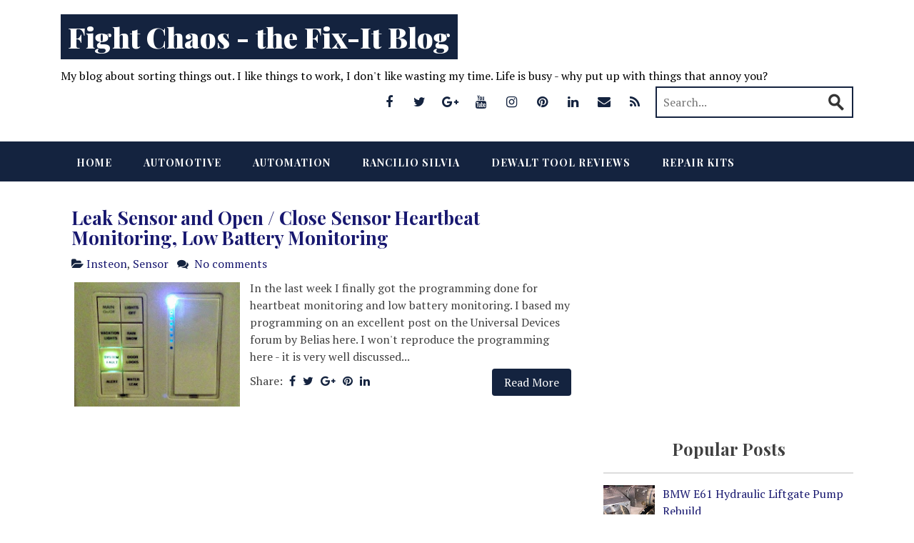

--- FILE ---
content_type: text/html; charset=UTF-8
request_url: https://www.fightchaos.com/2014/
body_size: 56478
content:
<!DOCTYPE html>
<html class='v2' dir='ltr' lang='en-US' xmlns='http://www.w3.org/1999/xhtml' xmlns:b='http://www.google.com/2005/gml/b' xmlns:data='http://www.google.com/2005/gml/data' xmlns:expr='http://www.google.com/2005/gml/expr'>
<head>
<link href='https://www.blogger.com/static/v1/widgets/335934321-css_bundle_v2.css' rel='stylesheet' type='text/css'/>
<!-- Global site tag (gtag.js) - Google Analytics -->
<script async='async' src='https://www.googletagmanager.com/gtag/js?id=UA-60678092-3'></script>
<script>
  window.dataLayer = window.dataLayer || [];
  function gtag(){dataLayer.push(arguments);}
  gtag('js', new Date());

  gtag('config', 'UA-60678092-3');
</script>
<script async='async' data-ad-client='ca-pub-7777708992537134' src='https://pagead2.googlesyndication.com/pagead/js/adsbygoogle.js'></script>
<meta charset='UTF-8'/>
<meta content='width=device-width, initial-scale=1' name='viewport'/>
<meta content='text/html; charset=UTF-8' http-equiv='Content-Type'/>
<meta content='blogger' name='generator'/>
<link href='https://www.fightchaos.com/favicon.ico' rel='icon' type='image/x-icon'/>
<link href='https://www.fightchaos.com/2014/' rel='canonical'/>
<link rel="alternate" type="application/atom+xml" title="Fight Chaos - the Fix-It Blog - Atom" href="https://www.fightchaos.com/feeds/posts/default" />
<link rel="alternate" type="application/rss+xml" title="Fight Chaos - the Fix-It Blog - RSS" href="https://www.fightchaos.com/feeds/posts/default?alt=rss" />
<link rel="service.post" type="application/atom+xml" title="Fight Chaos - the Fix-It Blog - Atom" href="https://www.blogger.com/feeds/5411609549801374170/posts/default" />
<!--Can't find substitution for tag [blog.ieCssRetrofitLinks]-->
<meta content='https://www.fightchaos.com/2014/' property='og:url'/>
<meta content='Fight Chaos - the Fix-It Blog' property='og:title'/>
<meta content='My blog about sorting things out. I like things to work, I don&#39;t like wasting my time. Life is busy - why put up with things that annoy you?' property='og:description'/>
<link href='https://fonts.googleapis.com/css?family=PT+Serif:400,400italic,700,700italic&subset=latin,latin-ext' rel='stylesheet' type='text/css'/>
<link href='https://fonts.googleapis.com/css?family=Playfair+Display:400,400i,700,700i,900,900i&subset=latin-ext' rel='stylesheet'/>
<link href='https://cdnjs.cloudflare.com/ajax/libs/twitter-bootstrap/4.0.0-alpha.2/css/bootstrap.min.css' media='all' rel='stylesheet' type='text/css'/>
<link href='https://maxcdn.bootstrapcdn.com/font-awesome/4.7.0/css/font-awesome.min.css' rel='stylesheet'/>
<link href='https://cdnjs.cloudflare.com/ajax/libs/animate.css/3.5.2/animate.min.css' id='animate-css' media='all' rel='stylesheet' type='text/css'/>
<title>2014 ~ Fight Chaos - the Fix-It Blog</title>
<!--[if lt IE 9]> <script src="https://oss.maxcdn.com/html5shiv/3.7.2/html5shiv.min.js"></script> <script src="https://oss.maxcdn.com/respond/1.4.2/respond.min.js"></script> <![endif]-->
<style id='page-skin-1' type='text/css'><!--
/*
-----------------------------------------------
Template Name  : Stucco
Author         : NewBloggerThemes.com
Author URL     : https://newbloggerthemes.com/
Theme URL      : https://newbloggerthemes.com/stucco-blogger-template/
Created Date   : Saturday, January 6, 2018
License        : GNU General Public License v2 or later
This template is free for both personal and commercial use, But to satisfy the 'attribution' clause of the license, you are required to keep the footer links intact which provides due credit to its authors.
----------------------------------------------- */
/* Variable definitions
====================
*/
/* Use this with templates/template-twocol.html */
.section,.widget{margin:0;padding:0;}
.section,.widget{margin:0;padding:0;line-height:1.5;}
.widget ul,.widget li{margin:0;padding:0;line-height:1.5;}
html,body{font-family:'PT Serif',serif;font-size:100%;margin:0;-webkit-text-size-adjust:100%;-ms-text-size-adjust:100%;}
body a{transition:0.5s all;-webkit-transition:0.5s all;-moz-transition:0.5s all;-o-transition:0.5s all;-ms-transition:0.5s all;}
input[type="button"],input[type="submit"],input[type="text"],input[type="search"]{transition:0.5s all;-webkit-transition:0.5s all;-moz-transition:0.5s all;-o-transition:0.5s all;-ms-transition:0.5s all;-webkit-appearance:none;width:100%;}
input[type="search"]{width:100%;outline:none;border:1px solid #ddd;padding:0 0.6em;font-size:1em;color:#333333;position:relative;}
button,input,optgroup,select,textarea{color:inherit;font:inherit;margin:0;}
textarea{overflow:auto;}
img{border:0;}
a{text-decoration:none;background-color:transparent;color:#444444;}
a:focus,a:hover{text-decoration:none;color:#971D0C;}
label{margin:0;}
pre{background:#eee;font-family:"Courier 10 Pitch",Courier,monospace;font-size:15px;font-size:0.9375rem;line-height:1.6;margin-bottom:1.6em;max-width:100%;overflow:auto;padding:1.6em;}
/*--------------------------------------------------------------
# Typography
--------------------------------------------------------------*/
body,button,input,select,textarea{color:#404040;font-family:'PT Serif',serif;font-size:16px;*font-size:1rem;line-height:1.5;}
h1,h2,h3,h4,h5,h6{clear:both;margin:0;font-family:'Playfair Display',serif;font-weight:600;}
p{margin:0;}
dfn,cite,em,i{font-style:italic;}
/*--------------------------------------------------------------
# Elements
--------------------------------------------------------------*/
html{-webkit-box-sizing:border-box;-moz-box-sizing:border-box;box-sizing:border-box;}
*,*:before,*:after{-webkit-box-sizing:inherit;-moz-box-sizing:inherit;box-sizing:inherit;}
blockquote:before,blockquote:after,q:before,q:after{content:"";}
blockquote,q{quotes:"" "";}
hr{background-color:#ccc;border:0;height:1px;margin-bottom:1.5em;box-sizing:content-box;}
ul,ol{margin:0 0 1.5em 15px;}
ul{list-style:disc;}
ol{list-style:decimal;}
li > ul,li > ol{margin-bottom:0;margin-left:1.5em;}
dt{font-weight:bold;}
dd{margin:0 1.5em 1.5em;}
img{height:auto;max-width:100%;}
table{margin:0 0 1.5em;width:100%;}
/*--------------------------------------------------------------
# Basic
--------------------------------------------------------------*/
.btn{margin-top:10px;}
/*--------------------------------------------------------------
## Menus
--------------------------------------------------------------*/
body.show-main-menu #stucco-main-menu{right:0;}
.stucco-main-navigation{clear:both;display:block;*height:58px;background-color:#971D0C;width:100%;}
.stucco-main-navigation.border-bottom{border-bottom:2px solid #FFFFFF;}
.stucco-main-navigation ul{list-style:none;margin:0;padding-left:0;display:inline-block;vertical-align:top;text-align:left;}
.stucco-main-navigation ul.nav-menu{;}
.stucco-main-navigation li{position:relative;display:block;float:left;}
.stucco-main-navigation ul.nav-menu > li{float:left;}
.stucco-main-navigation a{display:block;text-decoration:none;color:#FFFFFF;padding:19px 22px 16px;font-size:14px;font-weight:bold;letter-spacing:1px;text-transform:uppercase;white-space:nowrap;text-align:center;font-family:'Playfair Display',PT Serif;-webkit-transition:color 0.2s ease 0s,background-color 0.2s ease 0s;-moz-transition:color 0.2s ease 0s,background-color 0.2s ease 0s;-ms-transition:color 0.2s ease 0s,background-color 0.2s ease 0s;-o-transition:color 0.2s ease 0s,background-color 0.2s ease 0s;transition:color 0.2s ease 0s,background-color 0.2s ease 0s;}
.stucco-main-navigation a:hover{color:#FFF;text-decoration:none;}
.stucco-main-navigation ul ul{box-shadow:0 3px 3px rgba(0,0,0,0.2);background-color:#971D0C;border-top:2px solid #FFFFFF;float:left;position:absolute;top:56px;left:-99999px;z-index:99999;}
.stucco-main-navigation ul ul ul{left:-99999px;top:0;}
.stucco-main-navigation ul ul a{width:200px;text-transform:none;box-shadow:0 1px 0 rgba(0,0,0,0.03);white-space:nowrap;text-align:left;width:auto;padding:15px 32px 15px 20px;min-width:190px;}
.stucco-main-navigation ul ul li{width:100%;}
.stucco-main-navigation li:hover > a{;}
.stucco-main-navigation ul ul:hover > a{;}
.stucco-main-navigation ul ul a:hover{;}
.stucco-main-navigation ul li:hover > ul{left:auto;}
.stucco-main-navigation ul ul li:hover > ul{left:100%;}
.stucco-main-navigation li.current-menu-item > a,.stucco-main-navigation li.current_page_item > a,.stucco-main-navigation li.current-menu-parent > a,.stucco-main-navigation li.current_page_parent > a,.stucco-main-navigation li.current-menu-ancestor > a,.stucco-main-navigation li.current_page_ancestor > a{color:#FFF;}
.stucco-main-navigation .current_page_item > a,.stucco-main-navigation .current-menu-item > a,.stucco-main-navigation .current_page_ancestor > a{;}
.stucco-main-navigation a:hover,.stucco-main-navigation li.current-menu-item > a,.stucco-main-navigation li.current_page_item > a,.stucco-main-navigation li.current-menu-parent > a,.stucco-main-navigation li.current_page_parent > a,.stucco-main-navigation li.current-menu-ancestor > a,.stucco-main-navigation li.current_page_ancestor > a,.stucco-main-navigation button{background:#881A0B;}
/* ---- Mobile Menu ---- */
.stucco-header-menu-button,.stucco-main-menu-close{display:none;}
.menu-dropdown-btn{display:none;position:absolute;top:0;right:0;color:#FFFFFF;margin:0;padding:10px 14px;padding:6px 11px 5px 14px;height:33px;line-height:15px;text-align:center;font-size:28px;z-index:9;cursor:pointer;-webkit-transition:all 0.2s ease 0s;-moz-transition:all 0.2s ease 0s;-ms-transition:all 0.2s ease 0s;-o-transition:all 0.2s ease 0s;transition:all 0.2s ease 0s;}
.menu-dropdown-btn:hover .fa{font-weight:700!important;}
.stucco-main-navigation li.current-menu-item > .menu-dropdown-btn,.stucco-main-navigation li.current_page_item > .menu-dropdown-btn,.stucco-main-navigation li.current-menu-parent > .menu-dropdown-btn,.stucco-main-navigation li.current_page_parent > .menu-dropdown-btn,.stucco-main-navigation li.current-menu-ancestor > .menu-dropdown-btn,.stucco-main-navigation li.current_page_ancestor > .menu-dropdown-btn{color:#FFFFFF;}
.stucco-main-navigation ul ul .menu-dropdown-btn{padding:2px 11px 5px 14px;}
/* Small menu */
.menu-toggle{display:none;}
@media only screen and (max-width: 960px) {
/* -------- Mobile Menu -------- */
/* Menu toggle button */
.stucco-header-menu-button{display:block;padding:16px 18px;color:#FFF;text-transform:uppercase;text-align:center;cursor:pointer;}
.stucco-header-menu-button .fa.fa-bars{font-size:28px;color:#FFFFFF;}
/* Menu close button */
.stucco-main-menu-close{display:block;background-color:rgba(0,0,0,0.2);border-radius:100%;position:absolute;top:15px;left:15px;font-size:26px;color:#FFFFFF;text-align:center;padding:0 6px 0 10px;height:36px;width:36px;line-height:33px;cursor:pointer;-webkit-transition:all 0.2s ease 0s;-moz-transition:all 0.2s ease 0s;-ms-transition:all 0.2s ease 0s;-o-transition:all 0.2s ease 0s;transition:all 0.2s ease 0s;}
.stucco-main-menu-close:hover .fa{font-weight:700!important;}
.stucco-main-menu-close .fa-angle-left{position:relative;left:-4px;}
.stucco-main-navigation ul{display:block;}
.stucco-main-navigation #stucco-main-menu{color:#FFFFFF;box-shadow:1px 0 1px rgba(255,255,255,0.04) inset;position:fixed;background-color:#971D0C;top:0;right:-280px;width:280px;max-width:100%;-ms-box-sizing:border-box;-moz-box-sizing:border-box;-webkit-box-sizing:border-box;box-sizing:border-box;padding:70px 0 30px 0;z-index:100000;height:100%;overflow:auto;-webkit-transition:right 0.4s ease 0s;-moz-transition:right 0.4s ease 0s;-ms-transition:right 0.4s ease 0s;-o-transition:right 0.4s ease 0s;transition:right 0.4s ease 0s;}
#stucco-main-menu .stucco-menu{border-top-width:1px;border-top-style:solid;}
#stucco-main-menu.stucco-mobile-menu-standard-color-scheme .stucco-menu{border-top-color:#FFFFFF;}
.stucco-main-navigation li{display:block;float:none;position:relative;}
.stucco-main-navigation li a{white-space:normal!important;border-bottom-width:1px;border-bottom-style:solid;box-shadow:none;display:block;color:#FFFFFF;float:none;padding:10px 22px;font-size:14px;text-align:left;}
#stucco-main-menu.stucco-mobile-menu-standard-color-scheme li a{border-bottom-color:#FFFFFF;}
#stucco-main-menu.stucco-mobile-menu-standard-color-scheme li a:hover{background-color:rgba(0,0,0,0.2);}
.stucco-main-navigation ul ul a{text-transform:none;}
.stucco-main-navigation ul ul li:last-child a,.stucco-main-navigation ul ul li a{padding:6px 30px;width:auto;}
.stucco-main-navigation ul ul ul li a{padding:6px 39px!important;}
.stucco-main-navigation ul ul ul ul li a{padding:6px 47px!important;}
.stucco-main-navigation ul ul ul ul ul li a{padding:6px 55px!important;}
.stucco-main-navigation ul ul{position:relative!important;box-shadow:none;top:0!important;left:0!important;float:none!important;padding:0;margin:0;display:none;border-top:none;}
.stucco-main-navigation ul ul ul{left:0!important;}
.menu-dropdown-btn{display:block;}
.open-page-item > ul.children,.open-page-item > ul.sub-menu{display:block!important;}
.open-page-item .fa-angle-down{color:#FFFFFF;font-weight:700!important;}
/* 1st level selected item */
#stucco-main-menu.stucco-mobile-menu-standard-color-scheme a:hover,#stucco-main-menu.stucco-mobile-menu-standard-color-scheme li.current-menu-item > a,#stucco-main-menu.stucco-mobile-menu-standard-color-scheme li.current_page_item > a,#stucco-main-menu.stucco-mobile-menu-standard-color-scheme li.current-menu-parent > a,#stucco-main-menu.stucco-mobile-menu-standard-color-scheme li.current_page_parent > a,#stucco-main-menu.stucco-mobile-menu-standard-color-scheme li.current-menu-ancestor > a,#stucco-main-menu.stucco-mobile-menu-standard-color-scheme li.current_page_ancestor > a{*background-color:#881A0B!important;}
/* 2nd level selected item */
#stucco-main-menu.stucco-mobile-menu-standard-color-scheme ul ul li.current-menu-item > a,#stucco-main-menu.stucco-mobile-menu-standard-color-scheme ul ul li.current_page_item > a,#stucco-main-menu.stucco-mobile-menu-standard-color-scheme ul ul li.current-menu-parent > a,#stucco-main-menu.stucco-mobile-menu-standard-color-scheme ul ul li.current_page_parent > a,#stucco-main-menu.stucco-mobile-menu-standard-color-scheme ul ul li.current-menu-ancestor > a,#stucco-main-menu.stucco-mobile-menu-standard-color-scheme ul ul li.current_page_ancestor > a{*background-color:#881A0B;}
/* 3rd level selected item */
#stucco-main-menu.stucco-mobile-menu-standard-color-scheme ul ul ul li.current-menu-item > a,#stucco-main-menu.stucco-mobile-menu-standard-color-scheme ul ul ul li.current_page_item > a,#stucco-main-menu.stucco-mobile-menu-standard-color-scheme ul ul ul li.current-menu-parent > a,#stucco-main-menu.stucco-mobile-menu-standard-color-scheme ul ul ul li.current_page_parent > a,#stucco-main-menu.stucco-mobile-menu-standard-color-scheme ul ul ul li.current-menu-ancestor > a,#stucco-main-menu.stucco-mobile-menu-standard-color-scheme ul ul ul li.current_page_ancestor > a{*background-color:#881A0B;}
}
/*--------------------------------------------------------------
# Accessibility
--------------------------------------------------------------*/
/* Text meant only for screen readers. */
.screen-reader-text{clip:rect(1px,1px,1px,1px);position:absolute!important;height:1px;width:1px;overflow:hidden;}
.screen-reader-text:focus{background-color:#f1f1f1;border-radius:3px;box-shadow:0 0 2px 2px rgba(0,0,0,0.6);clip:auto!important;color:#21759b;display:block;font-size:14px;font-size:0.875rem;font-weight:bold;height:auto;left:5px;line-height:normal;padding:15px 23px 14px;text-decoration:none;top:5px;width:auto;z-index:100000;/* Above WP toolbar. */;}
/* Do not show the outline on the skip link target. */
#stucco-content[tabindex="-1"]:focus{outline:0;}
/*--------------------------------------------------------------
# Clearings
--------------------------------------------------------------*/
.clear:before,.clear:after,.entry-content:before,.entry-content:after,.site-header:before,.site-header:after,.stucco-site-content:before,.stucco-site-content:after,.stucco-site-footer:before,.stucco-site-footer:after{content:"";display:table;table-layout:fixed;}
.clear:after,.entry-content:after,.site-header:after,.stucco-site-content:after,.stucco-site-footer:after{clear:both;}
/*--------------------------------------------------------------
# Widgets
--------------------------------------------------------------*/
.stucco-site-content .stucco-sidebar{background:#fff;padding:15px;margin-bottom:20px;}
.stucco-widget-area .widget{margin:0 0 1.5em;}
/* Make sure select elements fit in widgets. */
.widget select,.stucco-widget-area input[type="search"]{width:100%;}
.widget_search label{display:inline;margin-bottom:.5rem;}
.stucco-widget-area .stucco-search-field{float:left;height:40px;text-indent:10px;*color:#919191;background:#eee;border:0;border-radius:3px;outline:0;width:100%;}
.widget_meta li,.widget_categories li,.widget_recent_entries li,.widget_recent_comments li{font-weight:bold;margin-bottom:10px;padding-bottom:5px;padding-top:5px;border-bottom:1px solid transparent;border-top:2px solid transparent;border-left:5px solid #ddd;padding-left:10px;-webkit-transition:all 0.2s ease;-moz-transition:all 0.2s ease;-o-transition:all 0.2s ease;-ms-transition:all 0.2s ease;transition:all 0.2s ease;}
.widget_recent_entries span{*display:block;*font-weight:bold;}
.widget_meta li:hover,.widget_categories li:hover,.widget_recent_entries li:hover,.widget_recent_comments li:hover{border-left:10px solid #971D0C;border-bottom:1px solid #971D0C;border-top:2px solid transparent;}
.widget_meta li:hover a,.widget_categories li:hover a,.widget_recent_entries li:hover a,.widget_recent_comments li:hover{color:#971D0C;}
.widget_recent_entries li a,.widget_recent_comments li a{font-weight:bold;}
/*--------------------------------------------------------------
# Content
--------------------------------------------------------------*/
/*--------------------------------------------------------------
## Posts and pages
--------------------------------------------------------------*/
.content-page{background:#fff;padding:20px;}
.hentry{margin:0 0 1.5em;}
.entry-content{margin:10px 0 0;}
/*--------------------------------------------------------------
# Media
--------------------------------------------------------------*/
/* Make sure embeds and iframes fit their containers. */
embed,iframe,object{max-width:100%;}
/**
Stucco Theme CSS
**/
.stucco-content-area input,.stucco-content-area textarea{margin-bottom:10px;}
input[type="text"],input[type="email"],input[type="url"],input[type="password"],input[type="search"],textarea{color:#971D0C;*background:#333;border:1px solid #ddd;display:block;width:100%;padding:7px 12px;outline:none;box-sizing:border-size;-webkit-box-sizing:border-box;-moz-box-sizing:border-box;-webkit-transition:all 0.30s ease-in-out;-moz-transition:all 0.30s ease-in-out;-ms-transition:all 0.30s ease-in-out;-o-transition:all 0.30s ease-in-out;}
input[type="submit"]{display:inline-block;color:#fff;background-color:#971D0C;padding:.375rem 1rem;font-size:1rem;font-weight:normal;line-height:1.5;text-align:center;white-space:nowrap;vertical-align:middle;cursor:pointer;-webkit-user-select:none;-moz-user-select:none;-ms-user-select:none;user-select:none;border:1px solid transparent;border-radius:.25rem;}
input[type="submit"]:hover{color:#fff;background-color:#881A0B;border-color:#881A0B;outline:none;}
/*--BlockQuotes--*/
blockquote{background:#ddd;padding:10px;margin:20px;height:100%;display:block;color:#444444;font-size:16px;border-left:7px solid #027052;-moz-border-radius:10px;-webkit-border-radius:10px;border-radius:10px;}
blockquote:before{content:"\f10e";font-family:FontAwesome;height:30px;width:30px;float:right;text-align:center;padding:5px;margin-right:-23px;margin-top:-25px;font-size:20px;background:#ddd;-moz-border-radius:15px;-webkit-border-radius:15px;border-radius:15px;}
.error-404{background:#fff;padding:15px;margin-bottom:20px;}
.container{margin-top:0!important;}
.float-l{float:left;}
.float-r{float:right;}
.card{padding:10px;}
.stucco-content-area{padding-top:20px;padding-bottom:20px;overflow:hidden;}
.stucco-header-top{padding:30px 0;background:#fff;}
.stucco-entry-meta li{display:inline-block;}
.stucco-entry-meta ul{margin-left:0;padding-left:0;}
/*--logo--*/
.stucco-site-branding{float:left;}
.stucco-logo  a{;}
.stucco-logo span a{font-weight:800;color:#fff;background:#971D0C;padding:5px 10px;}
.stucco-logo  a h1:hover{text-decoration:none;}
@media only screen and (max-width: 780px){
.stucco-logo-image{margin-bottom:15px;}
}
/*--logo--*/
.stucco-site-branding .stucco-site-description{padding-top:10px;}
.head-bottom{background:#971D0C;}
/*--search--*/
.stucco-search-bar{float:right;width:25%;margin:0.2em 0;}
.stucco-search-bar{position:relative;border:2px solid #971D0C;padding:0.5em 0;background:#fff;}
.stucco-search-bar input[type="text"]{width:80%;outline:none;padding:0 0.6em;font-size:1em;color:#333333;position:relative;border:none;}
.stucco-search-bar input[type="submit"]{background:url(https://blogger.googleusercontent.com/img/b/R29vZ2xl/AVvXsEgQncNxTULtrzqQO_Kb_FJB15uoGx9K35Ln9V4C_5Yf6rhxaXBeS8eX6k0djwJPADUtZMMZnnaxnLvIxDVczWVy5Vml0pSCqYQ6nKovSkllY_Lj2v5lpp7ubgjOq6eR3mwE_yuxsP9Mgic/s1600/search-icon.png) no-repeat 0 2px #fff;border:none;height:26px;width:26px;display:inline-block;position:absolute;outline:none;cursor:pointer;top:6px;right:2px;}
/*--search--*/
/*--social--*/
.stucco-social{float:right;*width:26.33%;padding:0.32em 10px;}
.stucco-social ul{padding:0;margin:0;}
.stucco-social ul li{display:inline-block;margin:0;}
.stucco-social i{*text-shadow:1px 3px #000;}
.stucco-social a{height:38px;width:38px;margin-left:1px;color:#971D0C;text-align:center;line-height:38px;display:inline-block;border-radius:50%;font-size:18px;transition:all 0.3s ease-in-out;-moz-transition:all 0.3s ease-in-out;-webkit-transition:all 0.3s ease-in-out;}
.stucco-social a:hover{color:#FFF;background:#971D0C;}
/*--social--*/
/*--banner--*/
.banner{min-height:500px;padding:5em 0;text-align:center;margin-bottom:20px;}
.banner a{font-size:1em;color:#fff;font-weight:600;padding:0.8em 2em;border:2px solid #fff;background:rgba(255,255,255,0.32);}
.banner a:hover{border:2px solid #464646;color:#fff;background:rgba(70,70,70,0.67);}
.banner h2{font-size:2.5em;font-weight:600;color:#fff;}
.banner p{font-size:1.2em;color:rgba(255,255,255,0.76);font-weight:400;line-height:1.8em;margin:1em auto 2em;width:70%;}
.page-header-banner{height:380px;line-height:380px;background:transparent;overflow:hidden;-webkit-transition:all .3s ease;transition:all 0.3s ease;-ms-transition-duration:3s;-o-transition-duration:3s;transition-duration:3s;-webkit-box-shadow:inset 0 0 298px -151px rgba(0,0,0,1);-moz-box-shadow:inset 0 0 298px -151px rgba(0,0,0,1);box-shadow:inset 0 0 298px -151px rgba(0,0,0,1);}
.page-header-banner  .inner-meta{text-align:center;}
.page-header-banner .header-banner-title{display:inline-block;vertical-align:middle;line-height:normal;}
.page-header-banner h1{font-size:50px;font-weight:bold;color:#fff;text-shadow:2px 2px 8px #000;}
@media only screen and (max-width:680px){
.page-header-banner h1{font-size:30px;}
}
/*--banner--*/
/*--Home Sections--*/
.services-section,.latest-post-section,.key-features-section{padding-bottom:20px;}
.text-quote-section{;}
.contact-us-section{background:url(../images/office.jpg) no-repeat 0 0;background-size:cover;background-attachment:fixed;-webkit-background-size:cover;-o-background-size:cover;-ms-background-size:cover;-moz-background-size:cover;*min-height:350px;}
.btn-readmore{color:#fff;background-color:#971D0C;}
.btn-readmore:hover{color:#fff;background-color:#881A0B;}
.btn-readmore:focus{color:#fff;}
.service-heading-title,.features-heading-title,.latest-post-heading-title{text-align:center;padding:30px;}
.service-heading-title h1,.features-heading-title h1,.latest-post-heading-title h1{*font-weight:bold;padding-bottom:10px;}
.text-quote-section,.contact-us-section{text-align:center;}
.text-quote-section h2,.contact-us-section h2{font-size:2.5em;font-weight:600;color:#fff;}
.text-quote-section p,.contact-us-section p{font-size:1.2em;color:rgba(255,255,255,0.76);font-weight:400;line-height:1.8em;margin:1em auto 2em;width:70%;}
.overlay{background:rgba(0,0,0,0.4);padding:5em 0;}
/*--Sidebar--*/
/* Search widget. */
.widget_search .stucco-search-submit{display:none;}
.stucco-widget-area{margin-bottom:10px;clear:both;}
.stucco-widget-area .widget h2{border-bottom:2px solid #ddd;margin-bottom:10px;padding-bottom:20px;padding-top:20px;text-align:center;font-size:24px;}
.stucco-widget-area ul,.stucco-widget-area ol{margin:0;padding:0;list-style:none;}
.stucco-widget-area ul li{padding-bottom:10px;}
.stucco-widget-area .widget h2{*font-size:25px;}
/* Make sure select elements fit in widgets. */
.widget select{max-width:100%;padding:7px;*width:100%;outline:none;}
.widget select:focus{*box-shadow:0 0 5px #971D0C;*border:1px solid #2096da;}
/* Pagination */
.screen-reader-text{position:absolute;left:-999em;}
/**Post And Pages**/
.stucco-content-list{clear:both;padding:15px;border-bottom:1px solid transparent;overflow:hidden;background:#fff;}
.stucco-content-list:hover{border-bottom:1px solid transparent;}
.stucco-content-list .stucco-entry-meta .time-divider{display:none;}
.stucco-content-list .stucco-entry-meta{font-size:14px;font-style:italic;}
.stucco-content-list .stucco-theauthor{padding-right:20px;}
.stucco-content-list ul{margin:0;}
.stucco-content-list .stucco-card-text{margin-bottom:10px;}
.stucco-content-list .stucco-post-image{margin:0 30px 0 0;float:left;position:relative;overflow:hidden;*padding-bottom:20px;}
.stucco-content-list .stucco-post-image img{*max-width:100%;*height:auto;}
.post-featured{width:100%;text-align:center;margin-bottom:10px;}
/** Keeps the content data on the right**/
.stucco-content-list .stucco-card-block{position:relative;overflow:hidden;margin-top:0;padding:0;*padding-left:20px;}
@media screen and (max-width:980px){
.stucco-content-list .stucco-post-image{width:40%;}
}
@media screen and (max-width:460px){
.stucco-content-list .stucco-post-image{width:100%;text-align:center;float:none;margin:0 0 20px 0;}
.stucco-content-list .stucco-post-image img{width:100%;}
.stucco-content-list .stucco-post-image{*margin:0 30px 0 0;*float:none;*position:relative;*overflow:hidden;*padding-bottom:20px;}
}
.content-single .entry-header{position:relative;*padding:10px 0 20px;}
.content-single .entry-header{margin-top:-180px;padding:20px 20px 0 20px;background:#fff;}
.content-single .thecategory{padding-bottom:20px;}
.content-single .thecategory a{background:#971D0C;display:inline-block;padding:3px 7px;margin-bottom:5px;color:#fff;font-size:14px;font-family:"Helvetica Neue",Helvetica,Arial,sans-serif;}
.content-single .thecategory a:hover{background:#881A0B;}
.content-section{padding:20px;background:#fff;margin-top:-25px;}
.content-single .entry-content{padding-top:20px;}
.content-single .entry-content p{margin-bottom:20px;}
.content-single  .stucco-site-main{*background:#fff;}
.content-single .fa,.stucco-content-list .fa,.content-single .entry-content a{color:#971D0C;}
.content-single .entry-header{*padding-top:20px;}
.content-single .entry-header .entry-title,.stucco-content-list .entry-header .entry-title,.home-latest .stucco-card-block .stucco-card-title{*text-align:center;}
.content-single .stucco-post-image{overflow:hidden;text-align:center;height:560px;position:relative;margin-bottom:30px;}
.content-single .stucco-post-image img{width:100%;height:auto;}
.stucco-content-list .stucco-post-image img,.home-latest .stucco-post-image img{-webkit-transition:all 1s ease;-moz-transition:all 1s ease;-ms-transition:all 1s ease;-o-transition:all 1s ease;transition:all 1s ease;}
.stucco-content-list .stucco-post-image img:hover,.home-latest .stucco-post-image img:hover{-webkit-transform:scale(1.25);-moz-transform:scale(1.25);-ms-transform:scale(1.25);-o-transform:scale(1.25);transform:scale(1.25);}
.content-single .entry-header .stucco-post-image{*padding-top:20px;*padding-bottom:10px;}
.content-single .post-meta{padding-top:15px;font-style:italic;font-size:14px;}
.content-single .entry-title{font-size:27px;}
.content-single .post-meta li{padding-right:10px;}
.content-single .post-meta li:last-child{*padding-right:0;}
@media screen and (max-width:1280px){
.content-single .entry-header{margin-top:-200px;}
}
@media screen and (max-width:1080px){
.content-single .entry-header{margin-top:-180px;}
}
@media screen and (max-width:780px){
.content-single .entry-header{margin-top:-150px;}
}
@media screen and (max-width:460px){
.content-single .stucco-post-image{height:350px;position:relative;}
.content-single .entry-header{margin-top:-80px;}
}
/*
Footer
*/
.stucco-footer-top{padding:20px;background:#1A1C1E;}
.stucco-footer-top .stucco-footer-column ul{margin-left:0;}
.stucco-footer-top .widget h2{font-size:20px;color:#fff;border-bottom:none;}
.stucco-footer-top .widget .widget-content{color:#888;}
.stucco-footer-top .widget .widget-content a{color:#888;}
.stucco-footer-top .stucco-widget-area ul,.stucco-footer-top .stucco-widget-area ol{margin:0;padding:0;list-style:none;}
.stucco-footer-bottom{padding:10px 0;background:#971D0C;color:#fff;}
.stucco-site-info a{color:#fff;}
/*-- responsive-design --*/
@media (max-width: 1024px){
.banner{padding:8em 0 0;}
.banner h2{font-size:2em;}
.banner p{font-size:1em;}
.banner{min-height:500px;}
}
/*-- responsive-design --*/
@media (max-width: 966px){
.stucco-search-bar{*width:23%;}
.stucco-social{*width:36.33%;}
.stucco-logo a h1{font-size:1.8em;}
}
/*-- responsive-design --*/
@media (max-width: 768px){
.banner{min-height:440px;padding:6em 0 0;}
}
/*-- responsive-design --*/
@media (max-width: 736px){
.stucco-social{width:42.33%;}
.stucco-logo a h1{font-size:1.4em;margin-top:0.2em;}
.banner{min-height:330px;padding:4em 0 0;}
.banner h2{font-size:1.7em;}
.banner p{font-size:0.875em;width:100%;}
}
@media (max-width: 680px){
.stucco-site-branding,.stucco-search-bar,.stucco-social,.stucco-logo{float:none;clear:both;}
.stucco-social,.stucco-search-bar,.stucco-search-bar input[type="text"]{width:100%;}
.stucco-logo,.stucco-social{text-align:center;}
.stucco-social{margin-top:1em;padding:0;}
.stucco-logo a h1{margin-top:0;padding:0.35em 0.5em;}
.banner{padding:3em 0 0;}
}
@media (max-width: 414px){
.container{padding-right:10px;padding-left:10px;}
.banner h2{font-size:1.2em;}
.banner p{font-size:0.8em;line-height:1.4em;}
.banner{min-height:280px;}
.banner a{font-size:0.9em;padding:0.5em 1em;}
}
@media (max-width: 384px){
.stucco-logo a h1{font-size:1.2em;padding:0.55em 0.5em;}
.stucco-search-bar{margin:0;}
}
h2.date-header{margin:10px 0;display:none;}
.main .widget{margin:0 0 5px;padding:0 0 2px;}
.main .Blog{border-bottom-width:0;}
#header .description{}
#comments{padding:10px;margin-bottom:20px;}
#comments h4{font-size:22px;margin-bottom:10px;}
.deleted-comment{font-style:italic;color:gray;}
#blog-pager-newer-link{float:left;}
#blog-pager-older-link{float:right;}
#blog-pager{text-align:center;padding:5px;margin:10px 0;}
.feed-links{clear:both;}
#navbar-iframe{height:0;visibility:hidden;display:none;}
.author-profile{background:#f6f6f6;border:1px solid #eee;margin:10px 0 10px 0;padding:8px;overflow:hidden;}
.author-profile img{border:1px solid #ddd;float:left;margin-right:10px;}
.post-iconspbt{margin:5px 0 0 0;padding:0;}
.post-locationpbt{margin:5px 0;padding:0;}
.related-postbwrap{margin:10px auto 0;}
.related-postbwrap h4{font-weight:bold;margin:10px 0 10px;}
.related-post-style-2,.related-post-style-2 li{list-style:none;margin:0;padding:0;}
.related-post-style-2 li{border-top:1px solid #eee;overflow:hidden;padding:10px 0;}
.related-post-style-2 li:first-child{border-top:none;}
.related-post-style-2 .related-post-item-thumbnail{width:80px;height:80px;max-width:none;max-height:none;background-color:transparent;border:none;float:left;margin:2px 10px 0 0;padding:0;}
.related-post-style-2 .related-post-item-title{font-weight:bold;font-size:100%;}
.related-post-style-2 .related-post-item-summary{display:block;}
.related-post-style-3,.related-post-style-3 li{margin:0;padding:0;list-style:none;word-wrap:break-word;overflow:hidden;}
.related-post-style-3 .related-post-item{display:block;float:left;width:138px;height:auto;padding:10px;border-left:0 solid #eee;margin-bottom:-989px;padding-bottom:999px;}
.related-post-style-3 .related-post-item:first-child{border-left:none;}
.related-post-style-3 .related-post-item-thumbnail{display:block;margin:0 0 10px;width:118px;height:auto;max-width:100%;max-height:none;background-color:transparent;border:none;padding:0;}
.related-post-style-3 .related-post-item-title{font-weight:normal;text-decoration:none;}
.pbtsharethisbutt{overflow:hidden;padding:0;margin:10px 0 10px;float:left;}
.pbtsharethisbutt a {padding-left:5px;padding-right:5px;}
.separator a[style="margin-left: 1em; margin-right: 1em;"] {margin-left: auto!important;margin-right: auto!important;}
.separator a[style="clear: left; float: left; margin-bottom: 1em; margin-right: 1em;"] {clear: none !important; float: none !important; margin-bottom: 0em !important; margin-right: 0em !important;}
.separator a[style="clear: left; float: left; margin-bottom: 1em; margin-right: 1em;"] img {float: left !important; margin: 0px 10px 10px 0px;}
.separator a[style="clear: right; float: right; margin-bottom: 1em; margin-left: 1em;"] {clear: none !important; float: none !important; margin-bottom: 0em !important; margin-left: 0em !important;}
.separator a[style="clear: right; float: right; margin-bottom: 1em; margin-left: 1em;"] img {float: right !important; margin: 0px 0px 10px 10px;}
.PopularPosts .widget-content ul li{padding:6px 0;}
.reaction-buttons table{border:none;margin-bottom:5px;}
.reaction-buttons table,.reaction-buttons td{border:none !important;}
.pbtthumbimg{float:left;margin:0 10px 5px 0;padding:4px;border:0 solid #eee;background:none;width:240px;height:auto;}
.stucco-site-description{color:#000000;}
.stucco-main-navigation,.stucco-main-navigation ul ul,.stucco-main-navigation #stucco-main-menu,input[type="submit"],.stucco-logo span a,.head-bottom,.btn-readmore,.widget .tagcloud a,.pagination .current,.stucco-footer-bottom,.content-single .thecategory a{background-color:#14233f;}
.page-links a,input[type="text"],input[type="email"],input[type="url"],input[type="password"],input[type="search"],textarea,.stucco-social a,#wp-calendar caption,#wp-calendar thead,.content-single .fa,.stucco-content-list .fa,.content-single .entry-content a{color:#14233f;}
.stucco-search-bar,blockquote{border-color:#14233f;}
a:focus,a:hover,.widget_meta li:hover a,.widget_categories li:hover a,.widget_recent_entries li:hover a,.widget_recent_comments li:hover{color:#bc9f60;}
.widget_meta li:hover,.widget_categories li:hover,.widget_recent_entries li:hover,.widget_recent_comments li:hover{border-left:10px solid #bc9f60;border-bottom:1px solid #bc9f60;}
input[type="submit"]:hover,.stucco-social a:hover,.btn-readmore:hover,.widget .tagcloud a:hover,.stucco-main-navigation a:hover,.stucco-main-navigation li.current-menu-item > a,.stucco-main-navigation li.current_page_item > a,.stucco-main-navigation li.current-menu-parent > a,.stucco-main-navigation li.current_page_parent > a,.stucco-main-navigation li.current-menu-ancestor > a,.stucco-main-navigation li.current_page_ancestor > a,.stucco-main-navigation button,.content-single .thecategory a:hover{background-color:#bc9f60;}
input[type="submit"]:hover{border-color:#bc9f60;}
.post-title{font-size:26px;margin:0 0 10px 0;}
.postmeta-primary{margin:0 0 10px 0;}
a {
color: midnightblue;
}
--></style>
<style id='template-skin-1' type='text/css'><!--
body#layout ul{list-style-type:none;list-style:none;}
body#layout ul li{list-style-type:none;list-style:none;}
body#layout #skiplinks{display:none;}
body#layout .widget_searchnbt{display:none;}
body#layout div.section{background:transparent;margin:0 0 15px 0;padding:0 10px;border:0;box-sizing:border-box;}
body#layout .add_widget,body#layout .widget-content{padding:12px;}
body#layout .add_widget a{margin-left:0;font-size:14px;}
body#layout div.layout-title{font-size:14px;}
body#layout div.layout-widget-description{font-size:12px;}
body#layout .editlink{color:#FFFFFF !important;background:#BBB;border-radius:15px;padding:4px 6px;}
body#layout .section h4{font-size:13px;font-weight:normal;text-transform:uppercase;}
--></style>
<script src='https://ajax.googleapis.com/ajax/libs/jquery/1.12.4/jquery.min.js' type='text/javascript'></script>
<script type='text/javascript'>
//<![CDATA[

/*! jQuery Migrate v1.4.1 | (c) jQuery Foundation and other contributors | jquery.org/license */
"undefined"==typeof jQuery.migrateMute&&(jQuery.migrateMute=!0),function(a,b,c){function d(c){var d=b.console;f[c]||(f[c]=!0,a.migrateWarnings.push(c),d&&d.warn&&!a.migrateMute&&(d.warn("JQMIGRATE: "+c),a.migrateTrace&&d.trace&&d.trace()))}function e(b,c,e,f){if(Object.defineProperty)try{return void Object.defineProperty(b,c,{configurable:!0,enumerable:!0,get:function(){return d(f),e},set:function(a){d(f),e=a}})}catch(g){}a._definePropertyBroken=!0,b[c]=e}a.migrateVersion="1.4.1";var f={};a.migrateWarnings=[],b.console&&b.console.log&&b.console.log("JQMIGRATE: Migrate is installed"+(a.migrateMute?"":" with logging active")+", version "+a.migrateVersion),a.migrateTrace===c&&(a.migrateTrace=!0),a.migrateReset=function(){f={},a.migrateWarnings.length=0},"BackCompat"===document.compatMode&&d("jQuery is not compatible with Quirks Mode");var g=a("<input/>",{size:1}).attr("size")&&a.attrFn,h=a.attr,i=a.attrHooks.value&&a.attrHooks.value.get||function(){return null},j=a.attrHooks.value&&a.attrHooks.value.set||function(){return c},k=/^(?:input|button)$/i,l=/^[238]$/,m=/^(?:autofocus|autoplay|async|checked|controls|defer|disabled|hidden|loop|multiple|open|readonly|required|scoped|selected)$/i,n=/^(?:checked|selected)$/i;e(a,"attrFn",g||{},"jQuery.attrFn is deprecated"),a.attr=function(b,e,f,i){var j=e.toLowerCase(),o=b&&b.nodeType;return i&&(h.length<4&&d("jQuery.fn.attr( props, pass ) is deprecated"),b&&!l.test(o)&&(g?e in g:a.isFunction(a.fn[e])))?a(b)[e](f):("type"===e&&f!==c&&k.test(b.nodeName)&&b.parentNode&&d("Can't change the 'type' of an input or button in IE 6/7/8"),!a.attrHooks[j]&&m.test(j)&&(a.attrHooks[j]={get:function(b,d){var e,f=a.prop(b,d);return f===!0||"boolean"!=typeof f&&(e=b.getAttributeNode(d))&&e.nodeValue!==!1?d.toLowerCase():c},set:function(b,c,d){var e;return c===!1?a.removeAttr(b,d):(e=a.propFix[d]||d,e in b&&(b[e]=!0),b.setAttribute(d,d.toLowerCase())),d}},n.test(j)&&d("jQuery.fn.attr('"+j+"') might use property instead of attribute")),h.call(a,b,e,f))},a.attrHooks.value={get:function(a,b){var c=(a.nodeName||"").toLowerCase();return"button"===c?i.apply(this,arguments):("input"!==c&&"option"!==c&&d("jQuery.fn.attr('value') no longer gets properties"),b in a?a.value:null)},set:function(a,b){var c=(a.nodeName||"").toLowerCase();return"button"===c?j.apply(this,arguments):("input"!==c&&"option"!==c&&d("jQuery.fn.attr('value', val) no longer sets properties"),void(a.value=b))}};var o,p,q=a.fn.init,r=a.find,s=a.parseJSON,t=/^\s*</,u=/\[(\s*[-\w]+\s*)([~|^$*]?=)\s*([-\w#]*?#[-\w#]*)\s*\]/,v=/\[(\s*[-\w]+\s*)([~|^$*]?=)\s*([-\w#]*?#[-\w#]*)\s*\]/g,w=/^([^<]*)(<[\w\W]+>)([^>]*)$/;a.fn.init=function(b,e,f){var g,h;return b&&"string"==typeof b&&!a.isPlainObject(e)&&(g=w.exec(a.trim(b)))&&g[0]&&(t.test(b)||d("$(html) HTML strings must start with '<' character"),g[3]&&d("$(html) HTML text after last tag is ignored"),"#"===g[0].charAt(0)&&(d("HTML string cannot start with a '#' character"),a.error("JQMIGRATE: Invalid selector string (XSS)")),e&&e.context&&e.context.nodeType&&(e=e.context),a.parseHTML)?q.call(this,a.parseHTML(g[2],e&&e.ownerDocument||e||document,!0),e,f):(h=q.apply(this,arguments),b&&b.selector!==c?(h.selector=b.selector,h.context=b.context):(h.selector="string"==typeof b?b:"",b&&(h.context=b.nodeType?b:e||document)),h)},a.fn.init.prototype=a.fn,a.find=function(a){var b=Array.prototype.slice.call(arguments);if("string"==typeof a&&u.test(a))try{document.querySelector(a)}catch(c){a=a.replace(v,function(a,b,c,d){return"["+b+c+'"'+d+'"]'});try{document.querySelector(a),d("Attribute selector with '#' must be quoted: "+b[0]),b[0]=a}catch(e){d("Attribute selector with '#' was not fixed: "+b[0])}}return r.apply(this,b)};var x;for(x in r)Object.prototype.hasOwnProperty.call(r,x)&&(a.find[x]=r[x]);a.parseJSON=function(a){return a?s.apply(this,arguments):(d("jQuery.parseJSON requires a valid JSON string"),null)},a.uaMatch=function(a){a=a.toLowerCase();var b=/(chrome)[ \/]([\w.]+)/.exec(a)||/(webkit)[ \/]([\w.]+)/.exec(a)||/(opera)(?:.*version|)[ \/]([\w.]+)/.exec(a)||/(msie) ([\w.]+)/.exec(a)||a.indexOf("compatible")<0&&/(mozilla)(?:.*? rv:([\w.]+)|)/.exec(a)||[];return{browser:b[1]||"",version:b[2]||"0"}},a.browser||(o=a.uaMatch(navigator.userAgent),p={},o.browser&&(p[o.browser]=!0,p.version=o.version),p.chrome?p.webkit=!0:p.webkit&&(p.safari=!0),a.browser=p),e(a,"browser",a.browser,"jQuery.browser is deprecated"),a.boxModel=a.support.boxModel="CSS1Compat"===document.compatMode,e(a,"boxModel",a.boxModel,"jQuery.boxModel is deprecated"),e(a.support,"boxModel",a.support.boxModel,"jQuery.support.boxModel is deprecated"),a.sub=function(){function b(a,c){return new b.fn.init(a,c)}a.extend(!0,b,this),b.superclass=this,b.fn=b.prototype=this(),b.fn.constructor=b,b.sub=this.sub,b.fn.init=function(d,e){var f=a.fn.init.call(this,d,e,c);return f instanceof b?f:b(f)},b.fn.init.prototype=b.fn;var c=b(document);return d("jQuery.sub() is deprecated"),b},a.fn.size=function(){return d("jQuery.fn.size() is deprecated; use the .length property"),this.length};var y=!1;a.swap&&a.each(["height","width","reliableMarginRight"],function(b,c){var d=a.cssHooks[c]&&a.cssHooks[c].get;d&&(a.cssHooks[c].get=function(){var a;return y=!0,a=d.apply(this,arguments),y=!1,a})}),a.swap=function(a,b,c,e){var f,g,h={};y||d("jQuery.swap() is undocumented and deprecated");for(g in b)h[g]=a.style[g],a.style[g]=b[g];f=c.apply(a,e||[]);for(g in b)a.style[g]=h[g];return f},a.ajaxSetup({converters:{"text json":a.parseJSON}});var z=a.fn.data;a.fn.data=function(b){var e,f,g=this[0];return!g||"events"!==b||1!==arguments.length||(e=a.data(g,b),f=a._data(g,b),e!==c&&e!==f||f===c)?z.apply(this,arguments):(d("Use of jQuery.fn.data('events') is deprecated"),f)};var A=/\/(java|ecma)script/i;a.clean||(a.clean=function(b,c,e,f){c=c||document,c=!c.nodeType&&c[0]||c,c=c.ownerDocument||c,d("jQuery.clean() is deprecated");var g,h,i,j,k=[];if(a.merge(k,a.buildFragment(b,c).childNodes),e)for(i=function(a){return!a.type||A.test(a.type)?f?f.push(a.parentNode?a.parentNode.removeChild(a):a):e.appendChild(a):void 0},g=0;null!=(h=k[g]);g++)a.nodeName(h,"script")&&i(h)||(e.appendChild(h),"undefined"!=typeof h.getElementsByTagName&&(j=a.grep(a.merge([],h.getElementsByTagName("script")),i),k.splice.apply(k,[g+1,0].concat(j)),g+=j.length));return k});var B=a.event.add,C=a.event.remove,D=a.event.trigger,E=a.fn.toggle,F=a.fn.live,G=a.fn.die,H=a.fn.load,I="ajaxStart|ajaxStop|ajaxSend|ajaxComplete|ajaxError|ajaxSuccess",J=new RegExp("\\b(?:"+I+")\\b"),K=/(?:^|\s)hover(\.\S+|)\b/,L=function(b){return"string"!=typeof b||a.event.special.hover?b:(K.test(b)&&d("'hover' pseudo-event is deprecated, use 'mouseenter mouseleave'"),b&&b.replace(K,"mouseenter$1 mouseleave$1"))};a.event.props&&"attrChange"!==a.event.props[0]&&a.event.props.unshift("attrChange","attrName","relatedNode","srcElement"),a.event.dispatch&&e(a.event,"handle",a.event.dispatch,"jQuery.event.handle is undocumented and deprecated"),a.event.add=function(a,b,c,e,f){a!==document&&J.test(b)&&d("AJAX events should be attached to document: "+b),B.call(this,a,L(b||""),c,e,f)},a.event.remove=function(a,b,c,d,e){C.call(this,a,L(b)||"",c,d,e)},a.each(["load","unload","error"],function(b,c){a.fn[c]=function(){var a=Array.prototype.slice.call(arguments,0);return"load"===c&&"string"==typeof a[0]?H.apply(this,a):(d("jQuery.fn."+c+"() is deprecated"),a.splice(0,0,c),arguments.length?this.bind.apply(this,a):(this.triggerHandler.apply(this,a),this))}}),a.fn.toggle=function(b,c){if(!a.isFunction(b)||!a.isFunction(c))return E.apply(this,arguments);d("jQuery.fn.toggle(handler, handler...) is deprecated");var e=arguments,f=b.guid||a.guid++,g=0,h=function(c){var d=(a._data(this,"lastToggle"+b.guid)||0)%g;return a._data(this,"lastToggle"+b.guid,d+1),c.preventDefault(),e[d].apply(this,arguments)||!1};for(h.guid=f;g<e.length;)e[g++].guid=f;return this.click(h)},a.fn.live=function(b,c,e){return d("jQuery.fn.live() is deprecated"),F?F.apply(this,arguments):(a(this.context).on(b,this.selector,c,e),this)},a.fn.die=function(b,c){return d("jQuery.fn.die() is deprecated"),G?G.apply(this,arguments):(a(this.context).off(b,this.selector||"**",c),this)},a.event.trigger=function(a,b,c,e){return c||J.test(a)||d("Global events are undocumented and deprecated"),D.call(this,a,b,c||document,e)},a.each(I.split("|"),function(b,c){a.event.special[c]={setup:function(){var b=this;return b!==document&&(a.event.add(document,c+"."+a.guid,function(){a.event.trigger(c,Array.prototype.slice.call(arguments,1),b,!0)}),a._data(this,c,a.guid++)),!1},teardown:function(){return this!==document&&a.event.remove(document,c+"."+a._data(this,c)),!1}}}),a.event.special.ready={setup:function(){this===document&&d("'ready' event is deprecated")}};var M=a.fn.andSelf||a.fn.addBack,N=a.fn.find;if(a.fn.andSelf=function(){return d("jQuery.fn.andSelf() replaced by jQuery.fn.addBack()"),M.apply(this,arguments)},a.fn.find=function(a){var b=N.apply(this,arguments);return b.context=this.context,b.selector=this.selector?this.selector+" "+a:a,b},a.Callbacks){var O=a.Deferred,P=[["resolve","done",a.Callbacks("once memory"),a.Callbacks("once memory"),"resolved"],["reject","fail",a.Callbacks("once memory"),a.Callbacks("once memory"),"rejected"],["notify","progress",a.Callbacks("memory"),a.Callbacks("memory")]];a.Deferred=function(b){var c=O(),e=c.promise();return c.pipe=e.pipe=function(){var b=arguments;return d("deferred.pipe() is deprecated"),a.Deferred(function(d){a.each(P,function(f,g){var h=a.isFunction(b[f])&&b[f];c[g[1]](function(){var b=h&&h.apply(this,arguments);b&&a.isFunction(b.promise)?b.promise().done(d.resolve).fail(d.reject).progress(d.notify):d[g[0]+"With"](this===e?d.promise():this,h?[b]:arguments)})}),b=null}).promise()},c.isResolved=function(){return d("deferred.isResolved is deprecated"),"resolved"===c.state()},c.isRejected=function(){return d("deferred.isRejected is deprecated"),"rejected"===c.state()},b&&b.call(c,c),c}}}(jQuery,window);

//]]>
</script>
<script type='text/javascript'>
//<![CDATA[

function showrecentcomments(json){for(var i=0;i<a_rc;i++){var b_rc=json.feed.entry[i];var c_rc;if(i==json.feed.entry.length)break;for(var k=0;k<b_rc.link.length;k++){if(b_rc.link[k].rel=='alternate'){c_rc=b_rc.link[k].href;break;}}c_rc=c_rc.replace("#","#comment-");var d_rc=c_rc.split("#");d_rc=d_rc[0];var e_rc=d_rc.split("/");e_rc=e_rc[5];e_rc=e_rc.split(".html");e_rc=e_rc[0];var f_rc=e_rc.replace(/-/g," ");f_rc=f_rc.link(d_rc);var g_rc=b_rc.published.$t;var h_rc=g_rc.substring(0,4);var i_rc=g_rc.substring(5,7);var j_rc=g_rc.substring(8,10);var k_rc=new Array();k_rc[1]="Jan";k_rc[2]="Feb";k_rc[3]="Mar";k_rc[4]="Apr";k_rc[5]="May";k_rc[6]="Jun";k_rc[7]="Jul";k_rc[8]="Aug";k_rc[9]="Sep";k_rc[10]="Oct";k_rc[11]="Nov";k_rc[12]="Dec";if("content" in b_rc){var l_rc=b_rc.content.$t;}else if("summary" in b_rc){var l_rc=b_rc.summary.$t;}else var l_rc="";var re=/<\S[^>]*>/g;l_rc=l_rc.replace(re,"");if(m_rc==true)document.write('On '+k_rc[parseInt(i_rc,10)]+' '+j_rc+' ');document.write('<a href="'+c_rc+'">'+b_rc.author[0].name.$t+'</a> commented');if(n_rc==true)document.write(' on '+f_rc);document.write(': ');if(l_rc.length<o_rc){document.write('<i>&#8220;');document.write(l_rc);document.write('&#8221;</i><br/><br/>');}else{document.write('<i>&#8220;');l_rc=l_rc.substring(0,o_rc);var p_rc=l_rc.lastIndexOf(" ");l_rc=l_rc.substring(0,p_rc);document.write(l_rc+'&hellip;&#8221;</i>');document.write('<br/><br/>');}}}

function rp(json){document.write('<ul>');for(var i=0;i<numposts;i++){document.write('<li>');var entry=json.feed.entry[i];var posttitle=entry.title.$t;var posturl;if(i==json.feed.entry.length)break;for(var k=0;k<entry.link.length;k++){if(entry.link[k].rel=='alternate'){posturl=entry.link[k].href;break}}posttitle=posttitle.link(posturl);var readmorelink="(more)";readmorelink=readmorelink.link(posturl);var postdate=entry.published.$t;var cdyear=postdate.substring(0,4);var cdmonth=postdate.substring(5,7);var cdday=postdate.substring(8,10);var monthnames=new Array();monthnames[1]="Jan";monthnames[2]="Feb";monthnames[3]="Mar";monthnames[4]="Apr";monthnames[5]="May";monthnames[6]="Jun";monthnames[7]="Jul";monthnames[8]="Aug";monthnames[9]="Sep";monthnames[10]="Oct";monthnames[11]="Nov";monthnames[12]="Dec";if("content"in entry){var postcontent=entry.content.$t}else if("summary"in entry){var postcontent=entry.summary.$t}else var postcontent="";var re=/<\S[^>]*>/g;postcontent=postcontent.replace(re,"");document.write(posttitle);if(showpostdate==true)document.write(' - '+monthnames[parseInt(cdmonth,10)]+' '+cdday);if(showpostsummary==true){if(postcontent.length<numchars){document.write(postcontent)}else{postcontent=postcontent.substring(0,numchars);var quoteEnd=postcontent.lastIndexOf(" ");postcontent=postcontent.substring(0,quoteEnd);document.write(postcontent+'...'+readmorelink)}}document.write('</li>')}document.write('</ul>')}

//]]>
</script>
<script type='text/javascript'>
summary_noimg = 400;
summary_img = 260;
img_thumb_height = 150;
img_thumb_width = 200; 
</script>
<script type='text/javascript'>
//<![CDATA[

function removeHtmlTag(strx,chop){ 
    if(strx.indexOf("<")!=-1)
    {
        var s = strx.split("<"); 
        for(var i=0;i<s.length;i++){ 
            if(s[i].indexOf(">")!=-1){ 
                s[i] = s[i].substring(s[i].indexOf(">")+1,s[i].length); 
            } 
        } 
        strx =  s.join(""); 
    }
    chop = (chop < strx.length-1) ? chop : strx.length-2; 
    while(strx.charAt(chop-1)!=' ' && strx.indexOf(' ',chop)!=-1) chop++; 
    strx = strx.substring(0,chop-1); 
    return strx+'...'; 
}

function createSummaryAndThumb(pID, url){
    var div = document.getElementById(pID);
    var posturl = url;
    var imgtag = "";
    var img = div.getElementsByTagName("img");
    var summ = summary_noimg;
    if(img.length>=1) { 
        imgtag = '<a href="'+posturl+'" class="pbtthumblink"><img src="'+img[0].src.replace(/\/s(320|400|640|1600)/, "\/w240-h180-c")+'" class="pbtthumbimg"/></a>';
        summ = summary_img;
    }
    var summary = imgtag + '<div>' + removeHtmlTag(div.innerHTML,summ) + '</div>';
    div.innerHTML = summary;
}

//]]>
</script>
<script type='text/javascript'>
        (function(i,s,o,g,r,a,m){i['GoogleAnalyticsObject']=r;i[r]=i[r]||function(){
        (i[r].q=i[r].q||[]).push(arguments)},i[r].l=1*new Date();a=s.createElement(o),
        m=s.getElementsByTagName(o)[0];a.async=1;a.src=g;m.parentNode.insertBefore(a,m)
        })(window,document,'script','https://www.google-analytics.com/analytics.js','ga');
        ga('create', 'UA-60678092-3', 'auto', 'blogger');
        ga('blogger.send', 'pageview');
      </script>
<link href='https://www.blogger.com/dyn-css/authorization.css?targetBlogID=5411609549801374170&amp;zx=c9a52353-b325-44de-8011-c2f3861de643' media='none' onload='if(media!=&#39;all&#39;)media=&#39;all&#39;' rel='stylesheet'/><noscript><link href='https://www.blogger.com/dyn-css/authorization.css?targetBlogID=5411609549801374170&amp;zx=c9a52353-b325-44de-8011-c2f3861de643' rel='stylesheet'/></noscript>
<meta name='google-adsense-platform-account' content='ca-host-pub-1556223355139109'/>
<meta name='google-adsense-platform-domain' content='blogspot.com'/>

<!-- data-ad-client=ca-pub-7777708992537134 -->

</head>
<body class='wow fadeIn'>
<div class='stucco-site' id='stucco-page'>
<a class='skip-link screen-reader-text' href='#stucco-main'>Skip to content</a>
<!-- HEADER-->
<!--start-main-->
<header class='stucco-header' id='stucco-masthead'>
<div class='stucco-header-top'>
<div class='container'>
<div class='stucco-site-branding'>
<div class='stucco-logo'>
<div class='siteheaderwarea section' id='siteheaderwarea' name='Header'><div class='widget Header' data-version='1' id='Header1'>
<div id='header-inner'>
<div class='titlewrapper'>
<h1 class='stucco-site-title'>
<span><a href='https://www.fightchaos.com/'>Fight Chaos - the Fix-It Blog</a></span>
</h1>
</div>
<p class='stucco-site-description'>My blog about sorting things out. I like things to work, I don't like wasting my time. Life is busy - why put up with things that annoy you?</p>
</div>
</div></div>
</div>
</div>
<div class='stucco-search-bar'>
<form action='/search' class='stucco-search-form' method='get' role='search'>
<span class='screen-reader-text'>Search for</span>
<input class='stucco-search-field' name='q' placeholder='Search...' title='Search for:' type='text' value=''/>
<input class='stucco-search-submit' type='submit' value=''/>
</form>
</div>
<div class='stucco-social'>
<ul>
<li><a href='https://www.facebook.com/' rel='nofollow' target='_blank' title='Facebook'><i class='fa fa-facebook'></i></a></li>
<li><a href='https://twitter.com/' rel='nofollow' target='_blank' title='Twitter'><i class='fa fa-twitter'></i></a></li>
<li><a href='https://plus.google.com/' rel='nofollow' target='_blank' title='GooglePlus'><i class='fa fa-google-plus'></i></a></li>
<li><a href='https://www.youtube.com/' rel='nofollow' target='_blank' title='Youtube'><i class='fa fa-youtube'></i></a></li>
<li><a href='https://www.instagram.com/' rel='nofollow' target='_blank' title='Instagram'><i class='fa fa-instagram'></i></a></li>
<li><a href='https://www.pinterest.com/' rel='nofollow' target='_blank' title='Pinterest'><i class='fa fa-pinterest'></i></a></li>
<li><a href='https://www.linkedin.com/' rel='nofollow' target='_blank' title='Linkedin'><i class='fa fa-linkedin'></i></a></li>
<li><a href='mailto:123@abc.com' rel='nofollow' target='_blank' title='Contact'><i class='fa fa-envelope'></i></a></li>
<li><a href='https://www.fightchaos.com/feeds/posts/default' target='_blank' title='RSS'><i class='fa fa-rss'></i></a></li>
</ul>
</div>
<div class='clearfix'></div>
</div>
</div><!--head-top-->
<nav class='stucco-main-navigation border-bottom' id='stucco-site-navigation' role='navigation'>
<span class='stucco-header-menu-button'><i class='fa fa-bars'></i></span>
<div class='container stucco-mobile-menu-standard-color-scheme' id='stucco-main-menu'>
<div class='stucco-main-menu-close'><i class='fa fa-angle-right'></i><i class='fa fa-angle-left'></i></div>
<div class='stucco-main-navigation-inner'>
<ul class='stucco-menu'>
<li><a href='https://www.fightchaos.com/'>Home</a></li>
<li><a href='https://www.fightchaos.com/search/label/Automotive'>Automotive</a></li>
<li><a href='https://auto.fightchaos.com/'>Automation</a></li>
<li><a href='https://www.fightchaos.com/search/label/Rancilio%20Silvia'>Rancilio Silvia</a></li>
<li><a href='https://www.fightchaos.com/search/label/Dewalt'>Dewalt Tool Reviews</a></li>
<li><a href='#'>Repair Kits</a></li>
</ul>
</div>
</div>
</nav><!-- #stucco-site-navigation -->
</header>
<div class='stucco-site-content' id='stucco-content'>
<div class='stucco-content-area' id='stucco-primary'>
<div class='container'>
<div class='row'>
<div class='col-md-8 stucco-site-main' id='stucco-main' role='main'>
<div class='sitemainblogsec section' id='sitemainblogsec' name='Blog Area'><div class='widget Blog' data-version='1' id='Blog1'>
<div class='blog-posts hfeed'>

          <div class="date-outer">
        

          <div class="date-posts">
        
<div class='post-outer'>
<article class='post hentry stucco-content-list'>
<meta content='https://blogger.googleusercontent.com/img/b/R29vZ2xl/AVvXsEg4YuilcrEzwp1e0KRAeX9BZXl0sKj02etzrwTus7ZSI8oj1Rtyhd2W6vcLr5LMrDqoO22SMSA8uPA6XflDGhxD7tNkagB_E1Mej3bNrjAHDGNPiQ2evct2La-2S_evHAAuy9CsAtasPFc/s1600/Insteon+Fault+Indication-3649.jpg' itemprop='image'/>
<a name='5426824861669982825'></a>
<header class='entry-header'>
<h2 class='post-title entry-title' itemprop='headline'>
<a href='https://www.fightchaos.com/2014/11/leak-sensor-and-open-close-sensor.html'>Leak Sensor and Open / Close Sensor Heartbeat Monitoring, Low Battery Monitoring</a>
</h2>
<div class='postmeta-primary'>
<span class='entry-postmeta-labels'><i class='fa fa-folder-open'></i>&nbsp;<a href='https://www.fightchaos.com/search/label/Insteon' rel='tag'>Insteon</a>, <a href='https://www.fightchaos.com/search/label/Sensor' rel='tag'>Sensor</a></span>&nbsp;&nbsp;
<span class='entry-postmeta-comments'><i class='fa fa-comments'></i>&nbsp;
<a class='comment-link' href='https://www.fightchaos.com/2014/11/leak-sensor-and-open-close-sensor.html#comment-form' onclick=''>
No comments
</a>
</span>
<span class='item-control blog-admin pid-1881215293'>
<a href='https://www.blogger.com/post-edit.g?blogID=5411609549801374170&postID=5426824861669982825&from=pencil' title='Edit Post'>
<img alt='' class='icon-action' height='18' src='https://resources.blogblog.com/img/icon18_edit_allbkg.gif' width='18'/>
</a>
</span>
</div>
</header>
<div class='post-header-line-1'></div>
<div class='post-body entry-content' id='post-body-5426824861669982825'>
<div id='summary5426824861669982825'>In the last week I finally got the programming done for heartbeat monitoring and low battery monitoring. I based my programming on an excellent post on the <a href="http://forum.universal-devices.com/topic/11566-leak-sensors-a-suggested-complete-program-package/?hl=%2Bheartbeat+%2Bmonitoring" target="_blank">Universal Devices forum by Belias here</a>. I won't reproduce the programming here - it is very well discussed on the forum, but I will add some information about how I integrated it into my system.<br /><br />Once I had the heartbeat programs operating, with the system variables programmed for each leak sensor and door sensor, I added a line to the notification program that notifies the user of a system fault or leak. This line controls an "Alert Notfication" keypad key scene, a "Water Leak" detected keypad key scene, or a "System Fault" keypad key scene, as appropriate.<br /><br />For example, when a low battery status is received, or a missed heartbeat is received, an email notification is sent to my email address. In addition, I have an visual indication on my 8 button keypads at my entrance doors and bedroom keypad of the fault.<br /><br /><table align="center" cellpadding="0" cellspacing="0" class="tr-caption-container" style="margin-left: auto; margin-right: auto; text-align: center;"><tbody><tr><td style="text-align: center;"><a href="https://blogger.googleusercontent.com/img/b/R29vZ2xl/AVvXsEg4YuilcrEzwp1e0KRAeX9BZXl0sKj02etzrwTus7ZSI8oj1Rtyhd2W6vcLr5LMrDqoO22SMSA8uPA6XflDGhxD7tNkagB_E1Mej3bNrjAHDGNPiQ2evct2La-2S_evHAAuy9CsAtasPFc/s1600/Insteon+Fault+Indication-3649.jpg" imageanchor="1" style="margin-left: auto; margin-right: auto;"><img border="0" height="240" src="https://blogger.googleusercontent.com/img/b/R29vZ2xl/AVvXsEg4YuilcrEzwp1e0KRAeX9BZXl0sKj02etzrwTus7ZSI8oj1Rtyhd2W6vcLr5LMrDqoO22SMSA8uPA6XflDGhxD7tNkagB_E1Mej3bNrjAHDGNPiQ2evct2La-2S_evHAAuy9CsAtasPFc/s1600/Insteon+Fault+Indication-3649.jpg" width="320" /></a></td></tr><tr><td class="tr-caption" style="text-align: center;">System Fault Indicator activated - Signals a Missed Heartbeat, Low Battery Indication on a Battery Powered Wireless Insteon Sensor. By pressing the system fault key, you can cancel the fault indication on all keypads where this signal is activated.</td></tr></tbody></table><a href="https://auto.fightchaos.com/2014/10/labelling-insteon-keypad-buttons-using.html" target="_blank">Check out my post on custom labelling Insteon Keypad buttons here.</a><br /><br />I have set up these keys as controllers for the Alert scene - so that I can cancel the fault or alert on all keypads by toggling any keypad key. With the way the programs are written, they will update the notification every 12 hours - so you would have to cancel the fault indication on the keypad every 12 hours (or allow it to stay lit) until you correct the issue with the wireless device causing the fault.<br /><h4>Sources and Links</h4>I hope you found this post useful. Feel free to ask questions in the comments section below. I answer all questions.</a>. My go-to place in Canada for Insteon automation components is Aartech.ca.<br /><br /><br /></div>
<script type='text/javascript'>createSummaryAndThumb("summary5426824861669982825","https://www.fightchaos.com/2014/11/leak-sensor-and-open-close-sensor.html");</script>
<div class='pbtsharethisbutt'>
Share: <a href='https://www.facebook.com/share.php?u=https://www.fightchaos.com/2014/11/leak-sensor-and-open-close-sensor.html' onclick='window.open(this.href,"sharer","toolbar=0,status=0,width=626,height=436"); return false;' rel='nofollow' target='_blank' title='Share this on Facebook'><i class='fa fa-facebook'></i></a><a href='https://twitter.com/intent/tweet?text=Leak Sensor and Open / Close Sensor Heartbeat Monitoring, Low Battery Monitoring&url=https://www.fightchaos.com/2014/11/leak-sensor-and-open-close-sensor.html' rel='nofollow' target='_blank' title='Tweet This!'><i class='fa fa-twitter'></i></a><a href='https://plus.google.com/share?url=https://www.fightchaos.com/2014/11/leak-sensor-and-open-close-sensor.html' onclick='javascript:window.open(this.href,   "", "menubar=no,toolbar=no,resizable=yes,scrollbars=yes,height=600,width=600");return false;' rel='nofollow' target='_blank' title='Share this on Google+'><i class='fa fa-google-plus'></i></a><a href='https://pinterest.com/pin/create/button/?url=https://www.fightchaos.com/2014/11/leak-sensor-and-open-close-sensor.html&media=https://blogger.googleusercontent.com/img/b/R29vZ2xl/AVvXsEg4YuilcrEzwp1e0KRAeX9BZXl0sKj02etzrwTus7ZSI8oj1Rtyhd2W6vcLr5LMrDqoO22SMSA8uPA6XflDGhxD7tNkagB_E1Mej3bNrjAHDGNPiQ2evct2La-2S_evHAAuy9CsAtasPFc/s1600/Insteon+Fault+Indication-3649.jpg&description=Leak Sensor and Open / Close Sensor Heartbeat Monitoring, Low Battery Monitoring' rel='nofollow' target='_blank' title='Share on Pinterest'><i class='fa fa-pinterest'></i></a><a href='https://www.linkedin.com/shareArticle?mini=true&title=Leak Sensor and Open / Close Sensor Heartbeat Monitoring, Low Battery Monitoring&url=https://www.fightchaos.com/2014/11/leak-sensor-and-open-close-sensor.html' rel='nofollow' target='_blank' title='Share this on Linkedin'><i class='fa fa-linkedin'></i></a>
</div>
<div style='float:right;padding-right:0;margin-top:5px;'>
<a class='btn btn-readmore' href='https://www.fightchaos.com/2014/11/leak-sensor-and-open-close-sensor.html' style='margin:0;'>Read More</a>
</div>
<div style='clear: both;'></div>
</div>
</article>
<div style='clear: both;'></div>
</div>
<div class='inline-ad'>
<script type="text/javascript">
    google_ad_client = "ca-pub-7777708992537134";
google_ad_host = "pub-1556223355139109";
    google_ad_slot = "7161691339";
    google_ad_width = 300;
    google_ad_height = 250;
</script>
<!-- tcbf62_sitemainblogsec_Blog1_300x250_as -->
<script type="text/javascript"
src="https://pagead2.googlesyndication.com/pagead/show_ads.js">
</script>
</div>
<div class='post-outer'>
<article class='post hentry stucco-content-list'>
<a name='1050477693386442131'></a>
<header class='entry-header'>
<h2 class='post-title entry-title' itemprop='headline'>
<a href='https://www.fightchaos.com/2014/11/insteon-powerline-modem-plm-issues.html'>Insteon Powerline Modem (PLM) Issues - Appeal to Smarthome to Improve Upon the 2413S.</a>
</h2>
<div class='postmeta-primary'>
<span class='entry-postmeta-labels'><i class='fa fa-folder-open'></i>&nbsp;<a href='https://www.fightchaos.com/search/label/Insteon' rel='tag'>Insteon</a></span>&nbsp;&nbsp;
<span class='entry-postmeta-comments'><i class='fa fa-comments'></i>&nbsp;
<a class='comment-link' href='https://www.fightchaos.com/2014/11/insteon-powerline-modem-plm-issues.html#comment-form' onclick=''>
No comments
</a>
</span>
<span class='item-control blog-admin pid-1881215293'>
<a href='https://www.blogger.com/post-edit.g?blogID=5411609549801374170&postID=1050477693386442131&from=pencil' title='Edit Post'>
<img alt='' class='icon-action' height='18' src='https://resources.blogblog.com/img/icon18_edit_allbkg.gif' width='18'/>
</a>
</span>
</div>
</header>
<div class='post-header-line-1'></div>
<div class='post-body entry-content' id='post-body-1050477693386442131'>
<div id='summary1050477693386442131'>For about 2 months now I've been noticing some Insteon system / network issues - sometimes, the exterior lights won't come on in the evening. Sometimes, they won't go off. Sometimes, certain lighting scenes wouldn't function when commanded with a double tap (Fast On or Fast Off). I upgraded my EZIO6I to a pair of EZIO2x4 input output devices - but when I installed them, they wouldn't give real time status updates in my PLM. An hour with Smartenit tech support, two factory resets of the EZIO2x4 units - and then I had my real time updates in my PLM.<br /><br />A few clear warning signals appeared at this time when I was trying to get the EZIO2x4 units linked up properly to my PLM. The first occurred about 3 weeks ago - when the PLM completely lost its link table. For Insteon novices - it's important to understand that most of your automation logic occurs directly device to device when using scenes - even when you set those scenes up using your ISY 994i. All the ISY does is set up the link tables in each device to communicate directly with eachother. E.g. - I have installed some <a href="http://tcbf62auto.blogspot.ca/2014/08/installing-insteon-wireless-openclose.html" target="_blank">Micro open/close modules in all my bifold closet doors</a> to automatically turn on the closet lights. I've set up the controls using scenes - with the open / close modules as the controller. In this case - when the micro open / close module changes state - it communicates directly with the linked Insteon light switch - and doesn't rely on the PLM to do anything.<br /><br />However, anytime you write a program in your ISY-994i to run what/if scenarios, or timers, the proper functioning and execution of the results of your program rely on your PLM to send those commands out to your Insteon network for the desired action to take place. This turns out to be a significant weak link. I installed an <a href="http://tcbf62auto.blogspot.ca/2014/08/water-leak-detection-and-automatic.html" target="_blank">insteon controlled water shut off valve</a> - whose off control is commanded by an ISY program based on the results of the inputs of eight Insteon wireless leak detectors. So - when my PLM lost its link table 3 weeks ago - it also lost it's capability to communicate with the IOLinc which controls the water shutoff valve. Needless to say - the protection of the system was defeated by a single point of failure in the system.<br /><br />When my PLM lost its link table a second time - I knew that something was going wrong with it. It was a 6 year old Smartlabs 2412S manufactured in the 23rd week of 2008. I did a bunch of research on the Universal Devices ISY forums (an excellent source of information) and found that the current generation PLM - 2413S - had some known power supply issues - the power supply would fail fairly predictably after about 2 years of use. I was interested in upgrading to the 2413S - apparently it runs a bit faster than the 2412S. However, I did not want to purchase a PLM that would predictably fail in a short period of time. Replacing a PLM takes about one to two hours - you have to backup your ISY, install the new PLM and reboot, and then restore the new PLM. Depending on the extent of your system, this can take a significant amount of time. Then - one by one - you have to put all of your battery powered devices into linking mode manually - and write updates to them so that they have the new PLM network address. In my case - that means rounding up all my leak sensors - and going to the closets and doors one by one to put the open / close sensors into linking mode. 2 hours to reset a PLM - and I've done this three times in the past three weeks. I decided to look for an NOS (new old stock) 2412S on eBay, and found a vendor selling 10 of them for a reasonable price. It was at my house in three days, installed the next day - and all my Insteon network flakiness seems to have been fixed. No issues so far with scenes not completing themselves, or fast on &nbsp;/ fast off triggers not executing. My old 2412S lasted 6 years - if I can get 4 years out of this new one, I'll be happy.<br /><br />So - some constructive criticism on the 2413S PLM. We're using this device and increasingly relying on it for home security, loss prevention, garage door operation, energy management in addition to straight convenience. The first criticism is that the gradual, progressive failure mode of the PLM associated with failing power supply components inside the PLM has no definitive failure warning. Your system simply starts losing reliability, until you eventually have a link table loss which then manifests itself by loss of functionality in your system. First, you have to notice something isn't working correctly. Then, you have to troubleshoot it, realize you MIGHT have a PLM issue, then troubleshoot some more until you decide to replace the PLM. Time lost in my case - maybe 10 hours. So - the PLM should have some form of self-diagnostic routine and be able to signal a performance problem - blinking red light, message to your ISY - when it detects that it is failing. Ideally, the PLM should have internal redundancy - so that if it detects that it's main circuit is failing, it fails over to a backup circuit that can continue running your network reliably.<br /><br />I really appreciate my Insteon network - and the conveniences it brings with lighting control, security, and so on. However, I have absolutely lost my patience for the amount of time I lose trying to troubleshoot and keep the sytem working. I have two kids - I'd really rather be doing something else on a Saturday than troubleshooting sporadic communications issues that may be related to a failing PLM. So - consider this a call on Smarthome to do something about the single point of failure in all our home automation networks - the PLM.<br /><br />The second conclusion to take from this? Be very aware of the limitation of the PLM with regards to any mission critical applications you have it controlling in your home. For example - shutting off the water supply in the event of a leak detection. Or - relying on it to relay smoke detector alarms to your alarm monitoring company. When you are adding a function to your Insteon network - take into consideration the reliability of your network and the possibility of a single point of failure event. There are some good program examples on the Universal Devices forums that monitor the heartbeats of your leak sensors in order to give you a warning of a missed heartbeat, a low battery, etc. Put these programs in place in your network. If your PLM link table goes down - such a program would then be inundated with missed heartbeats, and within 36 hours you would have indication of a widespread network problem, helping to link it to a PLM issue.<br /><br />There's my Sunday morning essay, a month in the making with my trials figuring out some seemingly random communcations issues. I don't mind spending $80 to replace the PLM, however I very much do mind losing 10 hours researching and troubleshooting whether my existing PLM actually has gone bad. This is a perfect opportunity for Smarthome to improve their products, the reliability of their systems, the happiness and confidence of their customers. Let's hope they take the opportunity.  <br /><br />UPDATE - 6 MONTHS LATER - JUNE 2015<br /><br />The 2412S that I was hoping to get a few years of life from, just failed after 6 months in service. Now that I know what to look for - it's easy to see the signs of a PLM that is failing. My double tap commands on my switches start becoming unreliable - sometime they work, sometimes they done. The automatic water shutoff valve stops working on a water leak detection command. The monitoring programs for the leak sensors and the closet door sensors start reporting missed heartbeat messages. As soon as everything starts operating "flaky" - there's a problem with the ISY PLM. I thought back to the amount of time I lost trying to reload the link table in the PLM, restore the PLM, try to eke a bit more time out of it - and I couldn't bring myself to try to reset it even once. Interweb order to Aartech.ca - new 2413S PLM with the request they confirm delivery of a hardware version 2.0 or greater. 2 days later - the 2413S arrives, hardware version 2.1. And a full evening of swapping the PLM, and getting all the battery powered devices to relink up.<br /><br />People are reporting on the forums better reliability with the new 2413S, hardware version 2.0 - but it will really take 2 years before we really see if these are made more reliably. Cross your fingers.<br /><br />On another note - in the course of reprogramming the PLM - I couldn't relink the IOLinc connected to my water shutoff valve. Factory reset 3 times - can't communicate with the IOLinc. I've had this unit for 320 days - RMA to Smarthome to replace the unit.<br /><br />I'll say it again - I love the things my home automation system does for me - but I can't afford the waste of time troubleshooting and replacing a faulty PLM and relinking battery powered sensors one by one. Here's hoping that these devices start being made more reliably so we spend more time playing with our kids, and less time with our significant others laughing at our obsession.<br /><br />UPDATE 2 - 6 MONTHS LATER - NOVEMBER 2015<br /><br />I installed the new 2413S - and less than 6 months later it's lost its link table - and nothing is working in my network. So tonight - I'm off to lose an hour of my time resetting it, reloading the link table, and relinking all my battery powered insteon devices one by one. Seriously - how about a redundant link table and a device somewhat more suitable as the heart of a home automation system?<br /><br /><br /></div>
<script type='text/javascript'>createSummaryAndThumb("summary1050477693386442131","https://www.fightchaos.com/2014/11/insteon-powerline-modem-plm-issues.html");</script>
<div class='pbtsharethisbutt'>
Share: <a href='https://www.facebook.com/share.php?u=https://www.fightchaos.com/2014/11/insteon-powerline-modem-plm-issues.html' onclick='window.open(this.href,"sharer","toolbar=0,status=0,width=626,height=436"); return false;' rel='nofollow' target='_blank' title='Share this on Facebook'><i class='fa fa-facebook'></i></a><a href='https://twitter.com/intent/tweet?text=Insteon Powerline Modem (PLM) Issues - Appeal to Smarthome to Improve Upon the 2413S.&url=https://www.fightchaos.com/2014/11/insteon-powerline-modem-plm-issues.html' rel='nofollow' target='_blank' title='Tweet This!'><i class='fa fa-twitter'></i></a><a href='https://plus.google.com/share?url=https://www.fightchaos.com/2014/11/insteon-powerline-modem-plm-issues.html' onclick='javascript:window.open(this.href,   "", "menubar=no,toolbar=no,resizable=yes,scrollbars=yes,height=600,width=600");return false;' rel='nofollow' target='_blank' title='Share this on Google+'><i class='fa fa-google-plus'></i></a><a href='https://www.linkedin.com/shareArticle?mini=true&title=Insteon Powerline Modem (PLM) Issues - Appeal to Smarthome to Improve Upon the 2413S.&url=https://www.fightchaos.com/2014/11/insteon-powerline-modem-plm-issues.html' rel='nofollow' target='_blank' title='Share this on Linkedin'><i class='fa fa-linkedin'></i></a>
</div>
<div style='float:right;padding-right:0;margin-top:5px;'>
<a class='btn btn-readmore' href='https://www.fightchaos.com/2014/11/insteon-powerline-modem-plm-issues.html' style='margin:0;'>Read More</a>
</div>
<div style='clear: both;'></div>
</div>
</article>
<div style='clear: both;'></div>
</div>
<div class='inline-ad'>
<script type="text/javascript">
    google_ad_client = "ca-pub-7777708992537134";
google_ad_host = "pub-1556223355139109";
    google_ad_slot = "7161691339";
    google_ad_width = 300;
    google_ad_height = 250;
</script>
<!-- tcbf62_sitemainblogsec_Blog1_300x250_as -->
<script type="text/javascript"
src="https://pagead2.googlesyndication.com/pagead/show_ads.js">
</script>
</div>

          </div></div>
        

          <div class="date-outer">
        

          <div class="date-posts">
        
<div class='post-outer'>
<article class='post hentry stucco-content-list'>
<meta content='https://blogger.googleusercontent.com/img/b/R29vZ2xl/AVvXsEhJCn6gGgBGdrLhDWBlWGmFeG8mXZVdEB5O14K3Epy5awckgKXMAjVuAArHXazs9BpHoGlKffLtrNH4EZMl1dR7350PmD4rIFZhMO9V1fQZL65BmZMd-nT3wgAb7t6lxZzYHem6B1aMMx4/s1600/Smartenit+EZIO+House+Freeze+Sensor-3537.jpg' itemprop='image'/>
<a name='7863628974388503109'></a>
<header class='entry-header'>
<h2 class='post-title entry-title' itemprop='headline'>
<a href='https://www.fightchaos.com/2014/11/house-freeze-alarm-furnace-failure.html'>House Freeze Alarm / Furnace Failure Alarm / Pipe Freeze Alert</a>
</h2>
<div class='postmeta-primary'>
<span class='entry-postmeta-labels'><i class='fa fa-folder-open'></i>&nbsp;<a href='https://www.fightchaos.com/search/label/Insteon' rel='tag'>Insteon</a>, <a href='https://www.fightchaos.com/search/label/Safety' rel='tag'>Safety</a>, <a href='https://www.fightchaos.com/search/label/Thermostat' rel='tag'>Thermostat</a></span>&nbsp;&nbsp;
<span class='entry-postmeta-comments'><i class='fa fa-comments'></i>&nbsp;
<a class='comment-link' href='https://www.fightchaos.com/2014/11/house-freeze-alarm-furnace-failure.html#comment-form' onclick=''>
No comments
</a>
</span>
<span class='item-control blog-admin pid-1881215293'>
<a href='https://www.blogger.com/post-edit.g?blogID=5411609549801374170&postID=7863628974388503109&from=pencil' title='Edit Post'>
<img alt='' class='icon-action' height='18' src='https://resources.blogblog.com/img/icon18_edit_allbkg.gif' width='18'/>
</a>
</span>
</div>
</header>
<div class='post-header-line-1'></div>
<div class='post-body entry-content' id='post-body-7863628974388503109'>
<div id='summary7863628974388503109'>This is another feature that can be added to an Insteon / Universal Devices ISY994i system - a freeze alert to warn of a furnace failure, to prevent pipes freezing or other damage in cold weather. I negotiated an insurance rebate with this capability added to my system, so it's worth considering and looking into.<br /><br />I had some unused inputs on an EZIO2x4 Input Output module, and was looking for a simple way to add a freeze alarm. I also had an unused Honeywell CT3500 digital thermostat, with single stage heating and cooling functions. This was very quick and simple to set up, starting with the installation of the thermostat next to my automation panel in my mechanical room in the basement. The Honeywell CT3500 runs off battery power - and the internal relays are switched on battery power as well - so you don't need to provide the thermostat with 24VAC to provide the dry contact capability.<br /><br /><table align="center" cellpadding="0" cellspacing="0" class="tr-caption-container" style="margin-left: auto; margin-right: auto; text-align: center;"><tbody><tr><td style="text-align: center;"><a href="https://blogger.googleusercontent.com/img/b/R29vZ2xl/AVvXsEhJCn6gGgBGdrLhDWBlWGmFeG8mXZVdEB5O14K3Epy5awckgKXMAjVuAArHXazs9BpHoGlKffLtrNH4EZMl1dR7350PmD4rIFZhMO9V1fQZL65BmZMd-nT3wgAb7t6lxZzYHem6B1aMMx4/s1600/Smartenit+EZIO+House+Freeze+Sensor-3537.jpg" imageanchor="1" style="margin-left: auto; margin-right: auto;"><img border="0" height="240" src="https://blogger.googleusercontent.com/img/b/R29vZ2xl/AVvXsEhJCn6gGgBGdrLhDWBlWGmFeG8mXZVdEB5O14K3Epy5awckgKXMAjVuAArHXazs9BpHoGlKffLtrNH4EZMl1dR7350PmD4rIFZhMO9V1fQZL65BmZMd-nT3wgAb7t6lxZzYHem6B1aMMx4/s1600/Smartenit+EZIO+House+Freeze+Sensor-3537.jpg" width="320" /></a></td></tr><tr><td class="tr-caption" style="text-align: center;">Install the digital thermostat at a convenient location. Note the wiring connections - R and W connections give you a dry contact output for the heating activation of the Thermostat.</td></tr></tbody></table>With the thermostat installed, and a dry contact wire pair connected to the R and W (Heat) terminals - it was time to install the thermostat face, and program the thermostat. I programmed the thermostat so that it would always return to the programmed temperature setting if anyone (kids) play with the setpoint keys on the face of the thermostat. The CT3500 can be set as low as 4.5 degrees C - but in my case I decided to give myself a bit more warning and programmed the heat setting on the thermostat to 7 degrees C.&nbsp;<div><br /></div><table align="center" cellpadding="0" cellspacing="0" class="tr-caption-container" style="margin-left: auto; margin-right: auto; text-align: center;"><tbody><tr><td style="text-align: center;"><a href="https://blogger.googleusercontent.com/img/b/R29vZ2xl/AVvXsEglgk39IxQ-dyLZmGfhp0NN2FJzNsP6jM3w8JZcavGathy4ou8_u7nHFKnfDhxCKX6eosUSZpbEBzr38zEmSxdxqYvkRH50fqjPJpmrhkOdQoPBgStV2aFc-3OJYB5kq1qo5QUfXPEexR0/s1600/Smartenit+EZIO+House+Freeze+Sensor-3539.jpg" imageanchor="1" style="margin-left: auto; margin-right: auto;"><img border="0" height="240" src="https://blogger.googleusercontent.com/img/b/R29vZ2xl/AVvXsEglgk39IxQ-dyLZmGfhp0NN2FJzNsP6jM3w8JZcavGathy4ou8_u7nHFKnfDhxCKX6eosUSZpbEBzr38zEmSxdxqYvkRH50fqjPJpmrhkOdQoPBgStV2aFc-3OJYB5kq1qo5QUfXPEexR0/s1600/Smartenit+EZIO+House+Freeze+Sensor-3539.jpg" width="320" /></a></td></tr><tr><td class="tr-caption" style="text-align: center;">CT3500 thermostat programmed to provide heat at 7 degreex C - Label added to face of thermostat indicating function of the thermostat and a reminder to replace the batteries once a year.&nbsp;</td></tr></tbody></table><div><div>On the automation side, you have to have an input contact interface to your Insteon network. You could use a Smarthome IOLink, an EZIO module from Smartenit with input capability - the EZIO2x4, the EZIO6I, or the EZIO8SA. In my case, I had free inputs on an EZIO2x4 2 Relay 4 Input Insteon module.</div><div><br /></div><div>The EZIO2x4 has four inputs per device - 2 inputs are dry contacts, and 2 inputs are digital / analog inputs that need to be configured for your application. Since my dry contact inputs were already being used for <a href="http://tcbf62auto.blogspot.ca/2014/09/interconnecting-your-household-smoke.html" target="_blank">smoke detector</a> and alarm interfaces - I had to use one of the digital inputs for this function.<br /><br />The instructions for the EZIO2x4 advise you to use a pull up resister in order to convert a digital input to a dry contact input. Some research on the Smartenit forums provided some additional detail - you should use a 6000 to 10000 ohm resistor - connected between the 5V and the I3 or I4 terminals - in order to avoid drawing too much current from the 5V terminal. Then - your dry contact connects between the common terminal and the I3 or I4 terminal. Here's what the connection looks like with the pull up resistor:<br /><br /><table align="center" cellpadding="0" cellspacing="0" class="tr-caption-container" style="margin-left: auto; margin-right: auto; text-align: center;"><tbody><tr><td style="text-align: center;"><a href="https://blogger.googleusercontent.com/img/b/R29vZ2xl/AVvXsEjC07MHfiTofvR525tRCuhHgZcbtKEp59AEXUq44qix8eJRWubZL4Vu0U9og7AvBqhdt5mVWjvt7Y4sBJBJjkj1tas50ynvqqwnYHeIj5ftdfNZzcpf2R1c13Wk_tAlvFGaNtSJ-t_-hVQ/s1600/Smartenit+EZIO+House+Freeze+Sensor-3541-2.jpg" imageanchor="1" style="margin-left: auto; margin-right: auto;"><img border="0" height="320" src="https://blogger.googleusercontent.com/img/b/R29vZ2xl/AVvXsEjC07MHfiTofvR525tRCuhHgZcbtKEp59AEXUq44qix8eJRWubZL4Vu0U9og7AvBqhdt5mVWjvt7Y4sBJBJjkj1tas50ynvqqwnYHeIj5ftdfNZzcpf2R1c13Wk_tAlvFGaNtSJ-t_-hVQ/s1600/Smartenit+EZIO+House+Freeze+Sensor-3541-2.jpg" width="240" /></a></td></tr><tr><td class="tr-caption" style="text-align: center;">Using a pullup resistor to protect the 5V terminal on the EZIO2x4 from overcurrent, when using inputs 3 or 4 as dry contact inputs.</td></tr></tbody></table>On other thing I learned on the forums - that if you are not using the digital inputs on these EZIO modules - you should ground the input to keep them from floating, and initiating unneeded Insteon traffic on your network. If you look at the photo above, that's what the green wire is used for - shorting the I4 input to the common terminal.&nbsp;</div><div><br /></div><div>Once the thermostat has been programmed, it's time to program your ISY-994i. I set up a new notification message - House Freeze Alert - and created a new program to check the status of the I3 input on this EZIO2x4. Whenever the input changes to "On" that indicates that the thermostat has called for heat - indicating a temperature inside the house of less than 7 degrees Celcius. In that case - I have the ISY-994i send me an email to my email address, and a text message to my phone with the Freeze alert message.&nbsp;</div><div><br /></div><div>You could also tie this functionality to a monitored home alarm system - simply by using one of the output contacts on the EZIO2x4 to trigger a zone on your home alarm. Your alarm company could configure this zone to warn of the house freezing - and initiate a call out.<br /><br /></div></div> </div>
<script type='text/javascript'>createSummaryAndThumb("summary7863628974388503109","https://www.fightchaos.com/2014/11/house-freeze-alarm-furnace-failure.html");</script>
<div class='pbtsharethisbutt'>
Share: <a href='https://www.facebook.com/share.php?u=https://www.fightchaos.com/2014/11/house-freeze-alarm-furnace-failure.html' onclick='window.open(this.href,"sharer","toolbar=0,status=0,width=626,height=436"); return false;' rel='nofollow' target='_blank' title='Share this on Facebook'><i class='fa fa-facebook'></i></a><a href='https://twitter.com/intent/tweet?text=House Freeze Alarm / Furnace Failure Alarm / Pipe Freeze Alert&url=https://www.fightchaos.com/2014/11/house-freeze-alarm-furnace-failure.html' rel='nofollow' target='_blank' title='Tweet This!'><i class='fa fa-twitter'></i></a><a href='https://plus.google.com/share?url=https://www.fightchaos.com/2014/11/house-freeze-alarm-furnace-failure.html' onclick='javascript:window.open(this.href,   "", "menubar=no,toolbar=no,resizable=yes,scrollbars=yes,height=600,width=600");return false;' rel='nofollow' target='_blank' title='Share this on Google+'><i class='fa fa-google-plus'></i></a><a href='https://pinterest.com/pin/create/button/?url=https://www.fightchaos.com/2014/11/house-freeze-alarm-furnace-failure.html&media=https://blogger.googleusercontent.com/img/b/R29vZ2xl/AVvXsEhJCn6gGgBGdrLhDWBlWGmFeG8mXZVdEB5O14K3Epy5awckgKXMAjVuAArHXazs9BpHoGlKffLtrNH4EZMl1dR7350PmD4rIFZhMO9V1fQZL65BmZMd-nT3wgAb7t6lxZzYHem6B1aMMx4/s1600/Smartenit+EZIO+House+Freeze+Sensor-3537.jpg&description=House Freeze Alarm / Furnace Failure Alarm / Pipe Freeze Alert' rel='nofollow' target='_blank' title='Share on Pinterest'><i class='fa fa-pinterest'></i></a><a href='https://www.linkedin.com/shareArticle?mini=true&title=House Freeze Alarm / Furnace Failure Alarm / Pipe Freeze Alert&url=https://www.fightchaos.com/2014/11/house-freeze-alarm-furnace-failure.html' rel='nofollow' target='_blank' title='Share this on Linkedin'><i class='fa fa-linkedin'></i></a>
</div>
<div style='float:right;padding-right:0;margin-top:5px;'>
<a class='btn btn-readmore' href='https://www.fightchaos.com/2014/11/house-freeze-alarm-furnace-failure.html' style='margin:0;'>Read More</a>
</div>
<div style='clear: both;'></div>
</div>
</article>
<div style='clear: both;'></div>
</div>

          </div></div>
        

          <div class="date-outer">
        

          <div class="date-posts">
        
<div class='post-outer'>
<article class='post hentry stucco-content-list'>
<meta content='https://blogger.googleusercontent.com/img/b/R29vZ2xl/AVvXsEi62bauv_tv5oWIRUzNBexXfSAVSZSnmkN1BfDhyphenhyphenNbnvcFZAGbrWY74fMN9kQvcbJnqxCoA6iWW9GI5xjIFmoE6HmoF1pjgJxUgOfdPbIChgHYHiSM8i7jl9Dpo0ukmMOeak8JhvDIuMEQ/s1600/Smartenit+Input+Output+Modules-3517.jpg' itemprop='image'/>
<a name='5581554556129664594'></a>
<header class='entry-header'>
<h2 class='post-title entry-title' itemprop='headline'>
<a href='https://www.fightchaos.com/2014/11/controlling-electric-hot-water-heater.html'>Controlling an Electric Hot Water Heater with an Insteon EZIO4O Four Output Relay and Contactors</a>
</h2>
<div class='postmeta-primary'>
<span class='entry-postmeta-labels'><i class='fa fa-folder-open'></i>&nbsp;<a href='https://www.fightchaos.com/search/label/Insteon' rel='tag'>Insteon</a></span>&nbsp;&nbsp;
<span class='entry-postmeta-comments'><i class='fa fa-comments'></i>&nbsp;
<a class='comment-link' href='https://www.fightchaos.com/2014/11/controlling-electric-hot-water-heater.html#comment-form' onclick=''>
No comments
</a>
</span>
<span class='item-control blog-admin pid-1881215293'>
<a href='https://www.blogger.com/post-edit.g?blogID=5411609549801374170&postID=5581554556129664594&from=pencil' title='Edit Post'>
<img alt='' class='icon-action' height='18' src='https://resources.blogblog.com/img/icon18_edit_allbkg.gif' width='18'/>
</a>
</span>
</div>
</header>
<div class='post-header-line-1'></div>
<div class='post-body entry-content' id='post-body-5581554556129664594'>
<div id='summary5581554556129664594'>The electrical system in our present house is somewhat out of the ordinary - 400 Amp services, three separate 200A breaker panels, a whole house disconnect switch, a generator transfer switch, and one of the 200A panels is the generator emergency panel. In addition to the three 200A panels, there are two relay panels - one associated with the generator emergency panel which has <a href="http://tcbf62auto.blogspot.ca/2014/08/upgrading-1980s-lighting-relay-panel.html" target="_blank">26 light circuits and has since been converted to Insteon with Insteon switchlinc switches and relays</a>, and one panel with six 60A contactors, and about 8 light circuits, associated with one of the other 200A panels.<br /><br /><table align="center" cellpadding="0" cellspacing="0" class="tr-caption-container" style="margin-left: auto; margin-right: auto; text-align: center;"><tbody><tr><td style="text-align: center;"><a href="https://blogger.googleusercontent.com/img/b/R29vZ2xl/AVvXsEi62bauv_tv5oWIRUzNBexXfSAVSZSnmkN1BfDhyphenhyphenNbnvcFZAGbrWY74fMN9kQvcbJnqxCoA6iWW9GI5xjIFmoE6HmoF1pjgJxUgOfdPbIChgHYHiSM8i7jl9Dpo0ukmMOeak8JhvDIuMEQ/s1600/Smartenit+Input+Output+Modules-3517.jpg" imageanchor="1" style="margin-left: auto; margin-right: auto;"><img border="0" height="320" src="https://blogger.googleusercontent.com/img/b/R29vZ2xl/AVvXsEi62bauv_tv5oWIRUzNBexXfSAVSZSnmkN1BfDhyphenhyphenNbnvcFZAGbrWY74fMN9kQvcbJnqxCoA6iWW9GI5xjIFmoE6HmoF1pjgJxUgOfdPbIChgHYHiSM8i7jl9Dpo0ukmMOeak8JhvDIuMEQ/s1600/Smartenit+Input+Output+Modules-3517.jpg" width="240" /></a></td></tr><tr><td class="tr-caption" style="text-align: center;">Contactors / Lighting relay panel associated with 200A breaker panel - circuit feeds enter through the nipple on the bottom right corner of the panel. Control wires enter in the top left.</td></tr></tbody></table>The project for today was to add Insteon controls for four of the 60A contactors. I decided to use the Smartenit EZIO4O four output relay interface. The EZIO4O can switch up to 120VAC or 24VDC at 0.5A on four output relays, and can be controlled by the ISY994i Insteon controller. The contactors in this panel all have 120VAC coils - so I decided to use 120VAC as the control voltage and switch 120VAC directly with the EZIO4O.<br /><div><br /></div><div>Cabling was quite simple - I installed a standard electrical outlet in the device frame, to accept the plug in EZIO4O. I daisy chained a 120VAC control voltage to all the output positive connections, and then cabled the contactor coils with the EZIO4O negative connections. The EZIO4O lets you connect to both normally open and normally closed contacts. I decided to use the normally closed contacts - so that activating a relay on the EZIO4O would turn the circuit, and the contactor off. I wanted this system to fail closed - so that in the event of a control problem with the Insteon controller - I would still have hot water.&nbsp;</div><div><br /></div><table align="center" cellpadding="0" cellspacing="0" class="tr-caption-container" style="margin-left: auto; margin-right: auto; text-align: center;"><tbody><tr><td style="text-align: center;"><a href="https://blogger.googleusercontent.com/img/b/R29vZ2xl/AVvXsEheoqulzrrRCyDZVanUOQUkp1_vVwJMQRqatWZmI8c8yWZGfX_k6uRn6uyjAJQmbl28sS0XkY2UVijKv8WogEfMcaLeKA-b2kLJvfxY7rI2Vu6H5zOfM1f4gwA6T0PW6oeIGco5Ez_Mlv8/s1600/Smartenit+Input+Output+Modules-3516.jpg" imageanchor="1" style="margin-left: auto; margin-right: auto;"><img border="0" height="240" src="https://blogger.googleusercontent.com/img/b/R29vZ2xl/AVvXsEheoqulzrrRCyDZVanUOQUkp1_vVwJMQRqatWZmI8c8yWZGfX_k6uRn6uyjAJQmbl28sS0XkY2UVijKv8WogEfMcaLeKA-b2kLJvfxY7rI2Vu6H5zOfM1f4gwA6T0PW6oeIGco5Ez_Mlv8/s1600/Smartenit+Input+Output+Modules-3516.jpg" width="320" /></a></td></tr><tr><td class="tr-caption" style="text-align: center;">Black wires are 120VAC Line feeds to the relays. Orange wires are the 120VAC load lines to the contactor coils.&nbsp;</td></tr></tbody></table>Once it was all wired up - I did some quick tests with the Mobilinc app on my phone - all the contactors switched virtually instantly when commanded by Mobilinc, and now I can work these devices into energy management programming. One of the circuits is my 60 gallon hot water heater. Another circuit is a steam generator for the master bathroom shower. The third circuit switches two circuits of 230VAC supplemental electric baseboard heating in the basement. The fourth circuit is unused for now.<br /><div><br /></div><div>My plan now that everthing has been connected and tested is to work these controls into the house vacation mode - when in vacation mode - turn off the hot water heater, the steam generator and the supplemental auxiliary heating in the basement. Quite often the kids will turn on the supplemental heat in the playroom - I'll be able to add a program to ensure it's turned off at night to help conserve energy. If you live with a service that charges peak electricity charges - then you could force the heating of your hot water heater in off peak times to save on your electricity rates.&nbsp;</div><div><br /></div><table align="center" cellpadding="0" cellspacing="0" class="tr-caption-container" style="margin-left: auto; margin-right: auto; text-align: center;"><tbody><tr><td style="text-align: center;"><a href="https://blogger.googleusercontent.com/img/b/R29vZ2xl/AVvXsEjYl90i09my4GX0U2-itTlj9rqXKI7S_er89s5yKhyphenhyphenXpg73Li-yYq2k44WzKLCo32RnPrsnR2widYiMdIYBJOUUug3yOgOGJNiKc7JELC4Y6_pyYf0HsqTifLnUTtut0Hu6EtKKePnPG3M/s1600/Smartenit+Input+Output+Modules-3522.jpg" imageanchor="1" style="margin-left: auto; margin-right: auto;"><img border="0" height="320" src="https://blogger.googleusercontent.com/img/b/R29vZ2xl/AVvXsEjYl90i09my4GX0U2-itTlj9rqXKI7S_er89s5yKhyphenhyphenXpg73Li-yYq2k44WzKLCo32RnPrsnR2widYiMdIYBJOUUug3yOgOGJNiKc7JELC4Y6_pyYf0HsqTifLnUTtut0Hu6EtKKePnPG3M/s1600/Smartenit+Input+Output+Modules-3522.jpg" width="240" /></a></td></tr><tr><td class="tr-caption" style="text-align: center;">Steam generator circuit - top contactor - 50 gallon hot water heater - bottom contactor.</td></tr></tbody></table>I have a "before" photo of this panel - what it looked like before I did the Insteon conversion two years ago. The contactors were always there, but instead of the Insteon switches, the panel had GE lighting control relays, which were controlled by an Industrial programmable logic controller (PLC).<br /><div><br /></div><table align="center" cellpadding="0" cellspacing="0" class="tr-caption-container" style="margin-left: auto; margin-right: auto; text-align: center;"><tbody><tr><td style="text-align: center;"><a href="https://blogger.googleusercontent.com/img/b/R29vZ2xl/AVvXsEgmflWlH1XRlKzQhEVGLctWyz47S4O5yfKyhsuFSd372Pu9-OSgoqk44i3ELaOfHa0Waa1OxH7W2qP7mqvV3KDlGnSvRFQeu5EChvJNmvUpB9PeAxSG7CG5rgurN78K1N_78LS2ii_Mljc/s1600/Smartenit+Input+Output+Modules-0062.jpg" imageanchor="1" style="margin-left: auto; margin-right: auto;"><img border="0" height="320" src="https://blogger.googleusercontent.com/img/b/R29vZ2xl/AVvXsEgmflWlH1XRlKzQhEVGLctWyz47S4O5yfKyhsuFSd372Pu9-OSgoqk44i3ELaOfHa0Waa1OxH7W2qP7mqvV3KDlGnSvRFQeu5EChvJNmvUpB9PeAxSG7CG5rgurN78K1N_78LS2ii_Mljc/s1600/Smartenit+Input+Output+Modules-0062.jpg" width="208" /></a></td></tr><tr><td class="tr-caption" style="text-align: center;">6 Lighting relays, 5 Contactors - Original Setup for this Panel. Wires in the left hand compartment were the control wires coming from the PLC outputs.&nbsp;</td></tr></tbody></table><div><br /><div><br /><div><br /><br /></div></div></div> </div>
<script type='text/javascript'>createSummaryAndThumb("summary5581554556129664594","https://www.fightchaos.com/2014/11/controlling-electric-hot-water-heater.html");</script>
<div class='pbtsharethisbutt'>
Share: <a href='https://www.facebook.com/share.php?u=https://www.fightchaos.com/2014/11/controlling-electric-hot-water-heater.html' onclick='window.open(this.href,"sharer","toolbar=0,status=0,width=626,height=436"); return false;' rel='nofollow' target='_blank' title='Share this on Facebook'><i class='fa fa-facebook'></i></a><a href='https://twitter.com/intent/tweet?text=Controlling an Electric Hot Water Heater with an Insteon EZIO4O Four Output Relay and Contactors&url=https://www.fightchaos.com/2014/11/controlling-electric-hot-water-heater.html' rel='nofollow' target='_blank' title='Tweet This!'><i class='fa fa-twitter'></i></a><a href='https://plus.google.com/share?url=https://www.fightchaos.com/2014/11/controlling-electric-hot-water-heater.html' onclick='javascript:window.open(this.href,   "", "menubar=no,toolbar=no,resizable=yes,scrollbars=yes,height=600,width=600");return false;' rel='nofollow' target='_blank' title='Share this on Google+'><i class='fa fa-google-plus'></i></a><a href='https://pinterest.com/pin/create/button/?url=https://www.fightchaos.com/2014/11/controlling-electric-hot-water-heater.html&media=https://blogger.googleusercontent.com/img/b/R29vZ2xl/AVvXsEi62bauv_tv5oWIRUzNBexXfSAVSZSnmkN1BfDhyphenhyphenNbnvcFZAGbrWY74fMN9kQvcbJnqxCoA6iWW9GI5xjIFmoE6HmoF1pjgJxUgOfdPbIChgHYHiSM8i7jl9Dpo0ukmMOeak8JhvDIuMEQ/s1600/Smartenit+Input+Output+Modules-3517.jpg&description=Controlling an Electric Hot Water Heater with an Insteon EZIO4O Four Output Relay and Contactors' rel='nofollow' target='_blank' title='Share on Pinterest'><i class='fa fa-pinterest'></i></a><a href='https://www.linkedin.com/shareArticle?mini=true&title=Controlling an Electric Hot Water Heater with an Insteon EZIO4O Four Output Relay and Contactors&url=https://www.fightchaos.com/2014/11/controlling-electric-hot-water-heater.html' rel='nofollow' target='_blank' title='Share this on Linkedin'><i class='fa fa-linkedin'></i></a>
</div>
<div style='float:right;padding-right:0;margin-top:5px;'>
<a class='btn btn-readmore' href='https://www.fightchaos.com/2014/11/controlling-electric-hot-water-heater.html' style='margin:0;'>Read More</a>
</div>
<div style='clear: both;'></div>
</div>
</article>
<div style='clear: both;'></div>
</div>

          </div></div>
        

          <div class="date-outer">
        

          <div class="date-posts">
        
<div class='post-outer'>
<article class='post hentry stucco-content-list'>
<meta content='https://blogger.googleusercontent.com/img/b/R29vZ2xl/AVvXsEhgTB_7j9gokSSojUYr96feJJe5NP_qcZZba7hI3nqBMk2pUUgxiQXr0BbFdu6ILxxuPuz9geN55UjtuK1g9ziulyxH5rHp1wDJpTT_gV2wpQRBvd8M_HlATrRlqtw2aLp7wJ9ZSId3EWk/s1600/Lennox+X4147+Thermostat+Upgrade+Temperature-3467.jpg' itemprop='image'/>
<a name='7834986789585387120'></a>
<header class='entry-header'>
<h2 class='post-title entry-title' itemprop='headline'>
<a href='https://www.fightchaos.com/2014/11/lennox-elite-series-thermostat-settings.html'>Lennox Elite Series Thermostat Settings Optimization for Air Source Heat Pump Energy Efficiency</a>
</h2>
<div class='postmeta-primary'>
<span class='entry-postmeta-labels'><i class='fa fa-folder-open'></i>&nbsp;<a href='https://www.fightchaos.com/search/label/Energy%20Conservation' rel='tag'>Energy Conservation</a>, <a href='https://www.fightchaos.com/search/label/Thermostat' rel='tag'>Thermostat</a></span>&nbsp;&nbsp;
<span class='entry-postmeta-comments'><i class='fa fa-comments'></i>&nbsp;
<a class='comment-link' href='https://www.fightchaos.com/2014/11/lennox-elite-series-thermostat-settings.html#comment-form' onclick=''>
1 comment
</a>
</span>
<span class='item-control blog-admin pid-1881215293'>
<a href='https://www.blogger.com/post-edit.g?blogID=5411609549801374170&postID=7834986789585387120&from=pencil' title='Edit Post'>
<img alt='' class='icon-action' height='18' src='https://resources.blogblog.com/img/icon18_edit_allbkg.gif' width='18'/>
</a>
</span>
</div>
</header>
<div class='post-header-line-1'></div>
<div class='post-body entry-content' id='post-body-7834986789585387120'>
<div id='summary7834986789585387120'>My new house came equipped with a Lennox X4147 Elite Series thermostat - a fairly high end touchscreen unit that can control up to three stages of heating and two stages of cooling. Last weekend I upgraded the Fan Coil unit's blower motor to an <a href="http://tcbf62auto.blogspot.ca/2014/11/upgrading-to-evergreen-im.html" target="_blank">Evergreen IM electronically commutated motor</a> to help increase the efficiency of the system. While testing the system, I was noticing how quickly the thermostat would call for emergency / auxiliary heat. If I increased the setpoint by 1/2 degree Celcius, the thermostat would shut off the heat pump demand, and call for emergency 2nd stage heating - in my case electric strip heating in the fan coil unit. This heat will cost 2 or 3 times as much as heat from the heat pump will cost (equivalent to the Coefficient of Performace of the heat pump performance at a particular exterior temperature, interior temperature, and airflow across the indoor evaporator coil). So - I started looking into the thermostat settings to see how I could avoid the emergency / auxiliary heating from kicking in so soon.<br /><br />A little research lead me to the balance point settings on thermostats for heat pump systems. In order to be able to set the balance point - the thermostat needs to know the exterior temperature - to be able to know when to lock out the emergency heating, and when to lock out the thermopump. Setting these lockout temperatures can allow the thermostat to control when the emergency heating is engaged - so you're only using pure electric (or gas / oil) heat when the temperature is too low outside for the heat pump to make up the entire heating demand. This will improve the overall system efficiency - especially in the start and end of the heating season, when the exterior temperatures are still warm enough for the heat pump to deliver sufficient heating to the house.<br /><br />There are a few ways that a thermostat can detect the external temperature. In the case of the Lennox X4147 - you need to install an external temperature sensor - the X4148 pictured below:<br /><br /><table align="center" cellpadding="0" cellspacing="0" class="tr-caption-container" style="margin-left: auto; margin-right: auto; text-align: center;"><tbody><tr><td style="text-align: center;"><a href="https://blogger.googleusercontent.com/img/b/R29vZ2xl/AVvXsEhgTB_7j9gokSSojUYr96feJJe5NP_qcZZba7hI3nqBMk2pUUgxiQXr0BbFdu6ILxxuPuz9geN55UjtuK1g9ziulyxH5rHp1wDJpTT_gV2wpQRBvd8M_HlATrRlqtw2aLp7wJ9ZSId3EWk/s1600/Lennox+X4147+Thermostat+Upgrade+Temperature-3467.jpg" imageanchor="1" style="margin-left: auto; margin-right: auto;"><img border="0" height="320" src="https://blogger.googleusercontent.com/img/b/R29vZ2xl/AVvXsEhgTB_7j9gokSSojUYr96feJJe5NP_qcZZba7hI3nqBMk2pUUgxiQXr0BbFdu6ILxxuPuz9geN55UjtuK1g9ziulyxH5rHp1wDJpTT_gV2wpQRBvd8M_HlATrRlqtw2aLp7wJ9ZSId3EWk/s1600/Lennox+X4147+Thermostat+Upgrade+Temperature-3467.jpg" width="240" /></a></td></tr><tr><td class="tr-caption" style="text-align: center;">The Lennox X4148 Temperature Sensor and Bracket</td></tr></tbody></table><br />The other method is to use an internet enabled thermostat, that can get the external temperature from an internet data source. The Nest thermostat is an example of a thermostat that doesn't require an external temperature sensor.<br /><br />Since I already had a decent thermostat, I picked up the temperature sensor on Ebay for a reasonable price, and did the installation this morning. The instructions recommend that you use a separate, shielded cable for the temperature sensor installation, in order to minimize interference with other cables. It took me about an hour to route a signal cable out to a foundation wall through the basement.<br /><br /><table align="center" cellpadding="0" cellspacing="0" class="tr-caption-container" style="margin-left: auto; margin-right: auto; text-align: center;"><tbody><tr><td style="text-align: center;"><a href="https://blogger.googleusercontent.com/img/b/R29vZ2xl/AVvXsEgMqzcSXPpXWMQ6scEigaPyRK3Qaeq5680o6bYB_pZJQSO8ImANxgO2HjUhUnyTqo-ewMaheGIr5nwJ_kt1z5Tu59ZYhMe84ma5RHBf9fVa4HLFgZ8v3A5sp0NXiYmMJ0YcYpSdJZMkqtA/s1600/Lennox+X4147+Thermostat+Upgrade+Temperature-3462.jpg" imageanchor="1" style="margin-left: auto; margin-right: auto;"><img border="0" height="240" src="https://blogger.googleusercontent.com/img/b/R29vZ2xl/AVvXsEgMqzcSXPpXWMQ6scEigaPyRK3Qaeq5680o6bYB_pZJQSO8ImANxgO2HjUhUnyTqo-ewMaheGIr5nwJ_kt1z5Tu59ZYhMe84ma5RHBf9fVa4HLFgZ8v3A5sp0NXiYmMJ0YcYpSdJZMkqtA/s1600/Lennox+X4147+Thermostat+Upgrade+Temperature-3462.jpg" width="320" /></a></td></tr><tr><td class="tr-caption" style="text-align: center;">Pulling a second, separate cable for the temperature sensor.</td></tr></tbody></table><br /><table align="center" cellpadding="0" cellspacing="0" class="tr-caption-container" style="margin-left: auto; margin-right: auto; text-align: center;"><tbody><tr><td style="text-align: center;"><a href="https://blogger.googleusercontent.com/img/b/R29vZ2xl/AVvXsEjPSXtg9b73BHUWsPoimXnUonvJxHU5mk_-6ZkqatCzkSGV5AlSk0E1r3ggn8JJL20adgj0tqenCHzdnzYveLZaSY6fRdh7hUPB_P8uHBxfW2FWuPFIm1JdsaVh9-ymrSZpyplQWQr8zCQ/s1600/Lennox+X4147+Thermostat+Upgrade+Temperature-3468.jpg" imageanchor="1" style="margin-left: auto; margin-right: auto;"><img border="0" height="320" src="https://blogger.googleusercontent.com/img/b/R29vZ2xl/AVvXsEjPSXtg9b73BHUWsPoimXnUonvJxHU5mk_-6ZkqatCzkSGV5AlSk0E1r3ggn8JJL20adgj0tqenCHzdnzYveLZaSY6fRdh7hUPB_P8uHBxfW2FWuPFIm1JdsaVh9-ymrSZpyplQWQr8zCQ/s1600/Lennox+X4147+Thermostat+Upgrade+Temperature-3468.jpg" width="240" /></a></td></tr><tr><td class="tr-caption" style="text-align: center;">The temperture sensor pulled outside. I'll have to spend some time pulling this to a better location, out of direct sunlight and where the sensor could be buried with snow in the winter time.&nbsp;</td></tr></tbody></table>The final steps were to connect the cables, and program the thermostat to recognize the external temperature sensor.<br /><br /><table align="center" cellpadding="0" cellspacing="0" class="tr-caption-container" style="margin-left: auto; margin-right: auto; text-align: center;"><tbody><tr><td style="text-align: center;"><a href="https://blogger.googleusercontent.com/img/b/R29vZ2xl/AVvXsEg1c7_wFtha6g1bkB7Js8csYPRHH_rjuwx1huO0M3gCz4eqhW4dI0k0j7aF63Hx7q3SPhUXw-2BOa6Zc3gRpQL36H3M696EoAQhUJCk-zbZUTUiZEsP5QXnnUh68sruhkz0sds7QriCO_Q/s1600/Lennox+X4147+Thermostat+Upgrade+Temperature-3464.jpg" imageanchor="1" style="margin-left: auto; margin-right: auto;"><img border="0" height="240" src="https://blogger.googleusercontent.com/img/b/R29vZ2xl/AVvXsEg1c7_wFtha6g1bkB7Js8csYPRHH_rjuwx1huO0M3gCz4eqhW4dI0k0j7aF63Hx7q3SPhUXw-2BOa6Zc3gRpQL36H3M696EoAQhUJCk-zbZUTUiZEsP5QXnnUh68sruhkz0sds7QriCO_Q/s1600/Lennox+X4147+Thermostat+Upgrade+Temperature-3464.jpg" width="320" /></a></td></tr><tr><td class="tr-caption" style="text-align: center;">The temperature sensor connects to the S1 and S2 terminals.</td></tr></tbody></table>&nbsp;Once the sensor is installed, wired, you can reinstall the thermostat face, and power up the system. Prior to engaging the heat pump or heating system, you'll need to program the thermostat to recognize the temperature sensor. You'll need to get into the setpoint programming interface - you can download the installer manual from the Internet for the full instructions.<br /><br /><table align="center" cellpadding="0" cellspacing="0" class="tr-caption-container" style="margin-left: auto; margin-right: auto; text-align: center;"><tbody><tr><td style="text-align: center;"><a href="https://blogger.googleusercontent.com/img/b/R29vZ2xl/AVvXsEjEnczQcE8jkvaB2BYLAHML-g0qMZJS-3a7myqwVtZ1rhSIEqOlUDqldRKqHLFMryvWQ4CnCzB8rFrHDttEluQEYYlk76BWqmXHvxunCVY9bCuPmzeM_kDvpf_7FdYg6Sri_67w9IoXy58/s1600/Lennox+X4147+Thermostat+Upgrade+Temperature-3471.jpg" imageanchor="1" style="margin-left: auto; margin-right: auto;"><img border="0" height="240" src="https://blogger.googleusercontent.com/img/b/R29vZ2xl/AVvXsEjEnczQcE8jkvaB2BYLAHML-g0qMZJS-3a7myqwVtZ1rhSIEqOlUDqldRKqHLFMryvWQ4CnCzB8rFrHDttEluQEYYlk76BWqmXHvxunCVY9bCuPmzeM_kDvpf_7FdYg6Sri_67w9IoXy58/s1600/Lennox+X4147+Thermostat+Upgrade+Temperature-3471.jpg" width="320" /></a></td></tr><tr><td class="tr-caption" style="text-align: center;">Change installer setup number 340 to "2" in order to recognize the external temperature sensor and use it to control heat pump lockout settings.&nbsp;</td></tr></tbody></table>You can then &nbsp;adjust your lockout settings for electric heat and the thermopump. Some caution is warranted here - you should check the specifications for your heat pump, and find a reasonable balance point based on the heat pump performance curve, and how well insulated / sealed your home is. You'll have to note the performance of the system in order to verify you have the correct balance point set. If you note when in ambient temperatures around the balance point you've selected your heat pump is not making enough heat for the interior temperature to meet the thermostat setpoing, you may need to adjust the balance point higher. You can research "Setting Heat Pump Balance Point" on the internet to find some further information on the thermodynamics on this. The Nest thermostat webside has a very good description on the relationship between balance point, and energy consumption.<br /><div><br /></div><div>I'm looking forward to reporting how this upgrade works with respect to energy consumption and performance. I'll provide updates over the coming weeks.&nbsp;</div><h4>Sources and Links</h4>I hope you found this post useful. Feel free to ask questions in the comments section below. I answer all questions.</div>
<script type='text/javascript'>createSummaryAndThumb("summary7834986789585387120","https://www.fightchaos.com/2014/11/lennox-elite-series-thermostat-settings.html");</script>
<div class='pbtsharethisbutt'>
Share: <a href='https://www.facebook.com/share.php?u=https://www.fightchaos.com/2014/11/lennox-elite-series-thermostat-settings.html' onclick='window.open(this.href,"sharer","toolbar=0,status=0,width=626,height=436"); return false;' rel='nofollow' target='_blank' title='Share this on Facebook'><i class='fa fa-facebook'></i></a><a href='https://twitter.com/intent/tweet?text=Lennox Elite Series Thermostat Settings Optimization for Air Source Heat Pump Energy Efficiency&url=https://www.fightchaos.com/2014/11/lennox-elite-series-thermostat-settings.html' rel='nofollow' target='_blank' title='Tweet This!'><i class='fa fa-twitter'></i></a><a href='https://plus.google.com/share?url=https://www.fightchaos.com/2014/11/lennox-elite-series-thermostat-settings.html' onclick='javascript:window.open(this.href,   "", "menubar=no,toolbar=no,resizable=yes,scrollbars=yes,height=600,width=600");return false;' rel='nofollow' target='_blank' title='Share this on Google+'><i class='fa fa-google-plus'></i></a><a href='https://pinterest.com/pin/create/button/?url=https://www.fightchaos.com/2014/11/lennox-elite-series-thermostat-settings.html&media=https://blogger.googleusercontent.com/img/b/R29vZ2xl/AVvXsEhgTB_7j9gokSSojUYr96feJJe5NP_qcZZba7hI3nqBMk2pUUgxiQXr0BbFdu6ILxxuPuz9geN55UjtuK1g9ziulyxH5rHp1wDJpTT_gV2wpQRBvd8M_HlATrRlqtw2aLp7wJ9ZSId3EWk/s1600/Lennox+X4147+Thermostat+Upgrade+Temperature-3467.jpg&description=Lennox Elite Series Thermostat Settings Optimization for Air Source Heat Pump Energy Efficiency' rel='nofollow' target='_blank' title='Share on Pinterest'><i class='fa fa-pinterest'></i></a><a href='https://www.linkedin.com/shareArticle?mini=true&title=Lennox Elite Series Thermostat Settings Optimization for Air Source Heat Pump Energy Efficiency&url=https://www.fightchaos.com/2014/11/lennox-elite-series-thermostat-settings.html' rel='nofollow' target='_blank' title='Share this on Linkedin'><i class='fa fa-linkedin'></i></a>
</div>
<div style='float:right;padding-right:0;margin-top:5px;'>
<a class='btn btn-readmore' href='https://www.fightchaos.com/2014/11/lennox-elite-series-thermostat-settings.html' style='margin:0;'>Read More</a>
</div>
<div style='clear: both;'></div>
</div>
</article>
<div style='clear: both;'></div>
</div>

          </div></div>
        

          <div class="date-outer">
        

          <div class="date-posts">
        
<div class='post-outer'>
<article class='post hentry stucco-content-list'>
<a name='6655339121407312761'></a>
<header class='entry-header'>
<h2 class='post-title entry-title' itemprop='headline'>
<a href='https://www.fightchaos.com/2014/11/one-week-living-with-new-evergreen-im.html'>One week living with the new Evergreen IM Furnace Fan Blower Motor</a>
</h2>
<div class='postmeta-primary'>
<span class='entry-postmeta-labels'><i class='fa fa-folder-open'></i>&nbsp;<a href='https://www.fightchaos.com/search/label/Energy%20Conservation' rel='tag'>Energy Conservation</a></span>&nbsp;&nbsp;
<span class='entry-postmeta-comments'><i class='fa fa-comments'></i>&nbsp;
<a class='comment-link' href='https://www.fightchaos.com/2014/11/one-week-living-with-new-evergreen-im.html#comment-form' onclick=''>
4 comments
</a>
</span>
<span class='item-control blog-admin pid-1881215293'>
<a href='https://www.blogger.com/post-edit.g?blogID=5411609549801374170&postID=6655339121407312761&from=pencil' title='Edit Post'>
<img alt='' class='icon-action' height='18' src='https://resources.blogblog.com/img/icon18_edit_allbkg.gif' width='18'/>
</a>
</span>
</div>
</header>
<div class='post-header-line-1'></div>
<div class='post-body entry-content' id='post-body-6655339121407312761'>
<div id='summary6655339121407312761'>It's been one week now since I installed the <a href="http://tcbf62auto.blogspot.ca/2014/11/upgrading-to-evergreen-im.html" target="_blank">Evergreen IM furnace fan blower motor</a>. In a word - Awesome. I am amazed at how quietly the system runs now. When in fan mode for circulating air from the heat recovery ventilator - you can now barely hear the air moving through the ductwork - yet it`s circulating almost 900 cfm. The furnace itself in the basement now runs almost silently, just a slight air circulation noise, and absolutely no motor noise.<br /><div><br /></div><div>When the system speeds up to 1500 cfm when the thermopump is running, you can hear the air circulating from the ducts, but there is no duct ticking noise or rattling noises - which I attribute to the cleaning of the accumulation of crud off the blower wheel improving its balance, and also the operation of the motor. Again, in the furnace room, the furnace just hums, with barely any motor noise, and just the faint noise of air movement.&nbsp;</div><div><br /></div><div>What an incredible difference in comfort and noise reduction, and then you have to consider the energy savings. I`m looking forward to the next two energy bills so that I can check to see if there has been a meaningful reduction in energy consumption matching my estimates.&nbsp;</div><div><br /></div><div>The result of this powerful demonstration of speed control and EC motor energy savings is that I`ve now turned my eye towards my 4 ton heat pump installed out back of the house. This unit is a 13 SEER single speed heat pump that rattles like an old volkswagon bus. The noise from our patio has always been annoying to say the least, and I even drew up plans to construct a noise barrier around the thermopump to try to block the rattle and noise from our patio. Following the fan motor upgrade, I`ve not started researching whether I can get a similar noise reduction and energy reduction advantage from replacing the heat pump.&nbsp;</div><div><br /></div><div>From what I`ve seen - that looks to be absolutely the case. A simple upgrade to a 2 speed heat pump with electronically commutated fan motor will allow the heat pump to operate most of the time at a lower speed (first stage) mode at lower heat transfer rates, for longer times, but at reduced energy consumptions. The indoor fan blower will run at a corresponding lower rate - lower energy cost, and low noise. When the heat pump is running at the first stage mode, it`s noise should be dramatically reduced as well - which will result in much less noise on the patio.&nbsp;</div><div><br /></div><div>I`m pretty excited about this discovery, but I plan to do my homework first and try to estimate the energy savings before pulling the pin on a new heat pump. It looks like to get the benefit of one of these higher SEER two stage units - I`ll have to upgrade my evaporator coil to run on a newer refrigerant - right now I`m running on R22.&nbsp;</div><div><br /></div><div>That`s all for now - I look forward to publishing my research and making the decision on this upgrade sometime this winter. For now though - I`m also looking at continuouse energy monitoring using a Brultech energy monitor. Will be reporting on my research on that as well. I`m thinking it will be useful to baseline the existing HVAC system energy consumption prior to the upgrade, to be able to better measure the resulting performance.&nbsp;</div><h4>Sources and Links</h4>I hope you found this post useful. Feel free to ask questions in the comments section below. I answer all questions. </div>
<script type='text/javascript'>createSummaryAndThumb("summary6655339121407312761","https://www.fightchaos.com/2014/11/one-week-living-with-new-evergreen-im.html");</script>
<div class='pbtsharethisbutt'>
Share: <a href='https://www.facebook.com/share.php?u=https://www.fightchaos.com/2014/11/one-week-living-with-new-evergreen-im.html' onclick='window.open(this.href,"sharer","toolbar=0,status=0,width=626,height=436"); return false;' rel='nofollow' target='_blank' title='Share this on Facebook'><i class='fa fa-facebook'></i></a><a href='https://twitter.com/intent/tweet?text=One week living with the new Evergreen IM Furnace Fan Blower Motor&url=https://www.fightchaos.com/2014/11/one-week-living-with-new-evergreen-im.html' rel='nofollow' target='_blank' title='Tweet This!'><i class='fa fa-twitter'></i></a><a href='https://plus.google.com/share?url=https://www.fightchaos.com/2014/11/one-week-living-with-new-evergreen-im.html' onclick='javascript:window.open(this.href,   "", "menubar=no,toolbar=no,resizable=yes,scrollbars=yes,height=600,width=600");return false;' rel='nofollow' target='_blank' title='Share this on Google+'><i class='fa fa-google-plus'></i></a><a href='https://www.linkedin.com/shareArticle?mini=true&title=One week living with the new Evergreen IM Furnace Fan Blower Motor&url=https://www.fightchaos.com/2014/11/one-week-living-with-new-evergreen-im.html' rel='nofollow' target='_blank' title='Share this on Linkedin'><i class='fa fa-linkedin'></i></a>
</div>
<div style='float:right;padding-right:0;margin-top:5px;'>
<a class='btn btn-readmore' href='https://www.fightchaos.com/2014/11/one-week-living-with-new-evergreen-im.html' style='margin:0;'>Read More</a>
</div>
<div style='clear: both;'></div>
</div>
</article>
<div style='clear: both;'></div>
</div>

          </div></div>
        

          <div class="date-outer">
        

          <div class="date-posts">
        
<div class='post-outer'>
<article class='post hentry stucco-content-list'>
<meta content='https://blogger.googleusercontent.com/img/b/R29vZ2xl/AVvXsEiGeKFQ45VKci6TGzlJFgnMb4EwWIsDpig5PyLoqghY1EQ31sv544LACU88XR6CYv7gZ0KMc_6cEkAP9beGQl8Q3HlUO8SOurHolrZCx5Icqnw4_zsz5_3SQwlhHHxcmNQkpN4G8JQscMs/s1600/Evergreen+IM+ECM++Motor+Upgrade-3418.jpg' itemprop='image'/>
<a name='6350822317439825444'></a>
<header class='entry-header'>
<h2 class='post-title entry-title' itemprop='headline'>
<a href='https://www.fightchaos.com/2014/11/upgrading-to-evergreen-im.html'>Upgrading to an Evergreen IM Electronically Commutated Furnace Fan Motor</a>
</h2>
<div class='postmeta-primary'>
<span class='entry-postmeta-labels'><i class='fa fa-folder-open'></i>&nbsp;<a href='https://www.fightchaos.com/search/label/Energy%20Conservation' rel='tag'>Energy Conservation</a></span>&nbsp;&nbsp;
<span class='entry-postmeta-comments'><i class='fa fa-comments'></i>&nbsp;
<a class='comment-link' href='https://www.fightchaos.com/2014/11/upgrading-to-evergreen-im.html#comment-form' onclick=''>
No comments
</a>
</span>
<span class='item-control blog-admin pid-1881215293'>
<a href='https://www.blogger.com/post-edit.g?blogID=5411609549801374170&postID=6350822317439825444&from=pencil' title='Edit Post'>
<img alt='' class='icon-action' height='18' src='https://resources.blogblog.com/img/icon18_edit_allbkg.gif' width='18'/>
</a>
</span>
</div>
</header>
<div class='post-header-line-1'></div>
<div class='post-body entry-content' id='post-body-6350822317439825444'>
<div id='summary6350822317439825444'>This weekend's project was an energy efficiency project - upgrading the furnace fan motor in my 20 year old Lennox fan coil furnace (thermopump / electric heat). When we moved into this house two years ago, we embarked on a series of energy efficiency upgrades - increasing attic insulation. Increasing insulation around attic duct work to reduce duct loss. Improving the building envelope - by sealing gaps and adding spray polyurethane insulation at critical places. With the improved sealing, we also installed a heat recovery ventilator (HRV) - to constantly exchange fresh air from outside with stale air from inside the house. Since the house has a ducted ventilation system, the HRV was connected to the return ductwork and required the furnace fan to operate constantly when the HRV is exchanging air.<br /><br />The furnace fan ran with a typical permanent split capacitor (PSC) motor, with a 3/4 hp rating. This motor draws 5.5 Amps at 230 Volts when running - for 1250 Watts of enengy consumption, 7 days a week, 24 hours a day. At $0.095 / kW-hr for electricity, this motor costs $1071 / year to run. The motor was installed to run at a single, high speed.<br /><br />Some research lead me to the Evergreen IM electronically commutated (EC) motor. This motor is a brushless DC motor with permanent magnets, one of the most energy efficient motor types currently available (similar in design to the motors found in electric cars). All the electronics are contained in the motor housing itself, and the electronics and electrical connections have been designed to mimic standard HVAC fan motor leads, with "taps" for low, medium, medium-high and high speed. These taps don't connect to line voltage, rather, they are control lines that are used to instruct the power electronics how to control the motor speed electronically.<br /><br /><table align="center" cellpadding="0" cellspacing="0" class="tr-caption-container" style="margin-left: auto; margin-right: auto; text-align: center;"><tbody><tr><td style="text-align: center;"><a href="https://blogger.googleusercontent.com/img/b/R29vZ2xl/AVvXsEiGeKFQ45VKci6TGzlJFgnMb4EwWIsDpig5PyLoqghY1EQ31sv544LACU88XR6CYv7gZ0KMc_6cEkAP9beGQl8Q3HlUO8SOurHolrZCx5Icqnw4_zsz5_3SQwlhHHxcmNQkpN4G8JQscMs/s1600/Evergreen+IM+ECM++Motor+Upgrade-3418.jpg" imageanchor="1" style="margin-left: auto; margin-right: auto;"><img border="0" height="240" src="https://blogger.googleusercontent.com/img/b/R29vZ2xl/AVvXsEiGeKFQ45VKci6TGzlJFgnMb4EwWIsDpig5PyLoqghY1EQ31sv544LACU88XR6CYv7gZ0KMc_6cEkAP9beGQl8Q3HlUO8SOurHolrZCx5Icqnw4_zsz5_3SQwlhHHxcmNQkpN4G8JQscMs/s1600/Evergreen+IM+ECM++Motor+Upgrade-3418.jpg" width="320" /></a></td></tr><tr><td class="tr-caption" style="text-align: center;">The Evergreen IM EC motor, with belly band mount installed.</td></tr></tbody></table>Prior to purchasing the motor, I read the manual available online to understand its specifications, applicability to my furnace, and installation requirements. Investigating my current system I found my existing 3/4 hp motor to be installed with a shaft bearing mount - incompatible with the Evergreen IM motor. So I knew I needed to order a motor mount at the same time. Photos of the existing motor's data plate indicated that it was a "Frame 48" sized motor - the same size as the Evergreen IM.<br /><br />Genteq sells a series of different sized motor mounts for its Evergreen line of motors - 10", 11" and 13". I got access to the current blower, measured the blower wheel diameter (11 1/2" in diameter), and realized I would require the largest mount - the 13" mount.<br /><br />I shopped online, got pricing from Amazon and the usual suspects, but also called my local HVAC contractor - Ventilation PCP in Sainte-Julie. They provided a reasonable price for the motor and the mounts, and also some assistance in case I ran into any difficulty installing the motor. I felt that the little extra that I paid purchasing from my HVAC contractor might come in handy in case I ran into trouble, so I ordered the motor and it arrived from the distributor in a few days.<br /><br />The first steps in replacing the existing motor is to baseline the performance of the existing fan, so that you can set the speeds correctly with the replacement motor. To do this, there are a few methods described in the Evergreen IM motor manual. I decided to do a Total External Static Pressure (TESP) test of my fan coil unit, and also do a Temperature Rise test of the 2nd stage electric heating circuit. These tests took about 2 hours total, taking my time to get it right. There are quite a few good youtube tutorials on how to do these tests, they are not complicated, if you are methodical it's pretty simple and straighforward. I'll list a few of my lessons learned below.<br /><br />To perform the TESP test - you need an electronic differential pressure gauge. I borrowed a Testo 510 - very nice and simple to use. They cost about $200 on ebay to purchase, but since I don't expect to be doing this type of work very frequently, I didn't purchase one. The Testo reads differntial pressure in inches of water, and since the fan coil unit is pretty large, I used some vinyl tubing to run to my pressure test points - at the inlet (return) side of the fan coil - just before the thermopump evaporator coil - and at the outlet (supply) side of the fan coil unit - after the ventilation fan and electric heating stage.<br /><br />My existing system ran at about 0.44 in H2O, which I understand to be a pretty good figure indicating relatively efficent (properly sized) ductwork. There are three principal returns, one from each level of the house that come to the return side, and three separate independant supply branches after the fan coil running to each level of the house. To do the test, I made sure all the filters were cleaned, all registers and dampers were open to minimize restrictions in the ductwork.<br /><br /><table align="center" cellpadding="0" cellspacing="0" class="tr-caption-container" style="margin-left: auto; margin-right: auto; text-align: center;"><tbody><tr><td style="text-align: center;"><a href="https://blogger.googleusercontent.com/img/b/R29vZ2xl/AVvXsEjKqs4PG4UM7heyrAIxwi7NwdE8iM1HhyxlJJjvU2nXDkDLcky3nmDqTgpZeqF_cTa8MKGfw_S0F1cQlQgjAvZ3epy_0na_MC0JX15RckJdGXdyeB4VPSf827SAZkv6GII3qW3jjlviLmI/s1600/Evergreen+IM+ECM++Motor+Upgrade-3400.jpg" imageanchor="1" style="margin-left: auto; margin-right: auto;"><img border="0" height="320" src="https://blogger.googleusercontent.com/img/b/R29vZ2xl/AVvXsEjKqs4PG4UM7heyrAIxwi7NwdE8iM1HhyxlJJjvU2nXDkDLcky3nmDqTgpZeqF_cTa8MKGfw_S0F1cQlQgjAvZ3epy_0na_MC0JX15RckJdGXdyeB4VPSf827SAZkv6GII3qW3jjlviLmI/s1600/Evergreen+IM+ECM++Motor+Upgrade-3400.jpg" width="240" /></a></td></tr><tr><td class="tr-caption" style="text-align: center;">Testo 510 differential pressure gauge.</td></tr></tbody></table>To do the temperature rise test - the procedure is relatively straighforward. Basically, by measuring the air temperature entering and leaving the furnace heating unit, and measuring the energy consumption rate of the heating system in Btu/hr - you can calculate the airflow of the furnace using a simple thermodynamic calculation. The Evergreen IM manual only suggests that you measure the temperature rise before and after the motor upgrade, so you can set the speeds on the Evergreen IM to match the temperature rise numbers (and therefore match the airflow). In my case, by also measuring the electrical consumption of the electric heaters, you can use the sensible heat calculation to do a reasonable estimate of airflow. I used my Klein CL1000 clamp meter to measure the power consumption of the heating stage - which ran at 85.3 Amps at 230 Volts - from which you have to subtract the fan power consumption (5.5 Amps), which left me with approximately 80 Amps of electric heat consumption. By the way - when you're doing this, you'll have the connection panel (or your electrical panel) open to be able to access a cable to measure current. If you're doing this - you'll need to be very careful about live circuits. If you're not comfortable with this - just avoid this altogether - you really only need to measure temperature rise.<br /><table align="center" cellpadding="0" cellspacing="0" class="tr-caption-container" style="margin-left: auto; margin-right: auto; text-align: center;"><tbody><tr><td style="text-align: center;"><a href="https://blogger.googleusercontent.com/img/b/R29vZ2xl/AVvXsEg9nDDzndYLaGT1a7-A6zEnkpQsaAee3vzoboCo-hYgG9ChBBe_AO99IWf-dYcRTYp7-FsbYU0Z7UlFTJ3YMf1i8ORysa9VxIlKeqs7TaHpO6c6LtA-_XD64CaISnEV5ruRMSlfGffEzsk/s1600/Evergreen+IM+ECM++Motor+Upgrade-3387.jpg" imageanchor="1" style="margin-left: auto; margin-right: auto;"><img border="0" height="320" src="https://blogger.googleusercontent.com/img/b/R29vZ2xl/AVvXsEg9nDDzndYLaGT1a7-A6zEnkpQsaAee3vzoboCo-hYgG9ChBBe_AO99IWf-dYcRTYp7-FsbYU0Z7UlFTJ3YMf1i8ORysa9VxIlKeqs7TaHpO6c6LtA-_XD64CaISnEV5ruRMSlfGffEzsk/s1600/Evergreen+IM+ECM++Motor+Upgrade-3387.jpg" width="240" /></a></td></tr><tr><td class="tr-caption" style="text-align: center;">Klein CL1000 Clamp Meter</td></tr></tbody></table>&nbsp;For measuring temperature rise, I used a digital meat thermometer (found in the kitchen). I found that with a 3/8" hole drilled in a duct, I could get the probe into the airflow pretty close to the supply and return sides of the furnace, and get a fairly accurate temperature measurement. It takes about 15 minutes for the furnace to come to a good equilibrium to allow you to take measurements. Then, each duct temperature measurement took about 1 minute for the reading to stabilize, indicating that the probe tempeature had matched the airflow temperature. If doing this again - I would purchase a second digital meat thermometer. They are not expensive, and by doing both the supply and return side at the same time, it would have saved some time in the process.<br /><table align="center" cellpadding="0" cellspacing="0" class="tr-caption-container" style="margin-left: auto; margin-right: auto; text-align: center;"><tbody><tr><td style="text-align: center;"><a href="https://blogger.googleusercontent.com/img/b/R29vZ2xl/AVvXsEh8Jr_DJeCAAhqk2REFTIXaH_mHOyTdr2EH1t52008mrn5YuXYbXJS9ZQihN5GT7ki03eoTe6XqhBf5bhlXzuOoV6tTRmjvmwFRN5oacmxXDkt1DLan5Zq9-NzHBJ8G1UcuITAWeJt1a1k/s1600/Evergreen+IM+ECM++Motor+Upgrade-3433.jpg" imageanchor="1" style="margin-left: auto; margin-right: auto;"><img border="0" height="320" src="https://blogger.googleusercontent.com/img/b/R29vZ2xl/AVvXsEh8Jr_DJeCAAhqk2REFTIXaH_mHOyTdr2EH1t52008mrn5YuXYbXJS9ZQihN5GT7ki03eoTe6XqhBf5bhlXzuOoV6tTRmjvmwFRN5oacmxXDkt1DLan5Zq9-NzHBJ8G1UcuITAWeJt1a1k/s1600/Evergreen+IM+ECM++Motor+Upgrade-3433.jpg" width="240" /></a></td></tr><tr><td class="tr-caption" style="text-align: center;">Digital meat thermometer for measuing temperature rise.&nbsp;</td></tr></tbody></table>The following photo is the meat thermometer inserted in the supply duct measuring the furnace outlet temperature (43.9 Celcius). Note that you have to place the thermometer out of direct line to the heating elements - otherwise heat radiation from the elements will throw off the measurement. You want to measure the temperature of the outlet air only.<br /><table align="center" cellpadding="0" cellspacing="0" class="tr-caption-container" style="margin-left: auto; margin-right: auto; text-align: center;"><tbody><tr><td style="text-align: center;"><a href="https://blogger.googleusercontent.com/img/b/R29vZ2xl/AVvXsEhRSqmImAnVKP6s4TrtFTagJG3ZObX-dSnrEeOjt-eODzgbDVghndgkCjcA4fw-iPeIVKmvm_bxHVZmokmtW15meYUaWrzZd-A9eB0gmKe6oeoWD6l9kTz_KWpLQbITQ-wN1I6cVno0QaE/s1600/Evergreen+IM+ECM++Motor+Upgrade-3390.jpg" imageanchor="1" style="margin-left: auto; margin-right: auto;"><img border="0" height="320" src="https://blogger.googleusercontent.com/img/b/R29vZ2xl/AVvXsEhRSqmImAnVKP6s4TrtFTagJG3ZObX-dSnrEeOjt-eODzgbDVghndgkCjcA4fw-iPeIVKmvm_bxHVZmokmtW15meYUaWrzZd-A9eB0gmKe6oeoWD6l9kTz_KWpLQbITQ-wN1I6cVno0QaE/s1600/Evergreen+IM+ECM++Motor+Upgrade-3390.jpg" width="240" /></a></td></tr><tr><td class="tr-caption" style="text-align: center;">Supply side temperature measurement using meat thermometer.</td></tr></tbody></table>While I was at it, I also took a few duct outlet temperature measurements, and compared them to the mesurement at the outlet of the furnace. The difference in temperature between the furnace outlet and the supply duct outlets give you your duct temperature loss.<br /><div class="separator" style="clear: both; text-align: center;"><a href="https://blogger.googleusercontent.com/img/b/R29vZ2xl/AVvXsEh1nv76EtiFCrVywnm8JiDVW-0BNft4EN4lHIwJqVgAZ4lCtepV-Q_KWPfqrK1H664iQyeC_T7CuQJXN0_RTgi2DvC96GuhceSdsQzIzCH13avrmODPej5PKn3ChxOZ4_6z_cOZTGupXZg/s1600/Evergreen+IM+ECM++Motor+Upgrade-3391.jpg" imageanchor="1" style="margin-left: 1em; margin-right: 1em;"><img border="0" height="320" src="https://blogger.googleusercontent.com/img/b/R29vZ2xl/AVvXsEh1nv76EtiFCrVywnm8JiDVW-0BNft4EN4lHIwJqVgAZ4lCtepV-Q_KWPfqrK1H664iQyeC_T7CuQJXN0_RTgi2DvC96GuhceSdsQzIzCH13avrmODPej5PKn3ChxOZ4_6z_cOZTGupXZg/s1600/Evergreen+IM+ECM++Motor+Upgrade-3391.jpg" width="240" /></a></div>Once the measurements were taken and noted, it was time to let the furnace cool down a bit, and then get started with the motor swap. The first step is to cut power to the furnace (from all potential power sources, in some systems from multiple breakers, especially if you have a thermopump), open the covers, and note all the existing wire connections for the PSC motor. You'll be using some of these connection points for your new connections, so take a few photos and some good notes before you start disconnections. I intend to keep the old motor as a spare - so I'll need to remember how it hooks up to be able to reuse it in the future.<br /><br />Once the old motor is disconnected, you need to remove the entire blower assembly from the furnace. In my case, this was pretty quick and easy (very accessible).<br /><table align="center" cellpadding="0" cellspacing="0" class="tr-caption-container" style="margin-left: auto; margin-right: auto; text-align: center;"><tbody><tr><td style="text-align: center;"><a href="https://blogger.googleusercontent.com/img/b/R29vZ2xl/AVvXsEgmBOpiPIPV_ZPyWpkvDf413CLVfu0RUfmtDI6KnmDY1-tvQTINkJzcNiRrOs6kFsvQHwYakgtw7dV5kInIAh8LoX0ZXDvAIwCIaPbJ8cvFpjOgyP5ahF9TNvkXGUjwHSlHZcj5Xogh3rk/s1600/Evergreen+IM+ECM++Motor+Upgrade-3407.jpg" imageanchor="1" style="margin-left: auto; margin-right: auto;"><img border="0" height="320" src="https://blogger.googleusercontent.com/img/b/R29vZ2xl/AVvXsEgmBOpiPIPV_ZPyWpkvDf413CLVfu0RUfmtDI6KnmDY1-tvQTINkJzcNiRrOs6kFsvQHwYakgtw7dV5kInIAh8LoX0ZXDvAIwCIaPbJ8cvFpjOgyP5ahF9TNvkXGUjwHSlHZcj5Xogh3rk/s1600/Evergreen+IM+ECM++Motor+Upgrade-3407.jpg" width="240" /></a></td></tr><tr><td class="tr-caption" style="text-align: center;">Blower with old PSC motor - note the shaft bearing mount - not compatible with the Evergreen IM motor.&nbsp;</td></tr></tbody></table>Once the blower was removed, the next step was to separate the blower wheel from the motor shaft. I started with a bit of penetrating fluid, and then checked to see if any of my automotive pullers would work on the blower wheel. None would fit, and I didn't have a blower wheel puller. So - once the motor was unbolted from the blower cage, I set the blower cage up on some 2x4 blocks, facing up, centered the blower wheel on the cage for good support, and then tapped the motor shaft with a block of wood and a hammer. 3 or 4 stiff blows, and the motor dropped out of the blower wheel.<br /><div><br /></div><div>With the blower wheel removed from the cage, I noticeds quite a lot of oily crud buildup - probably a mix of dust and lubrication oil from the motor bearings. I took the wheel outside, and scrubbed each vane of the blower wheel with a toothbrush to get rid of the crud. This is an important step in the process, and I'll explain why later on in this post.<br /><br /><table align="center" cellpadding="0" cellspacing="0" class="tr-caption-container" style="margin-left: auto; margin-right: auto; text-align: center;"><tbody><tr><td style="text-align: center;"><a href="https://blogger.googleusercontent.com/img/b/R29vZ2xl/AVvXsEg_BnVR7UghWP27TmPDixDWsBn1UMZGoA1mYUKT7oZfvyX7dcIQJQ3R9BQID32RQJ6PrinAFL_1faGJ7R7Jns13pVy4I8IYPorWZ73BBhl9lQK9S8D3C12rHHB5JIcs9-RQmJ4NyLMG2X0/s1600/Evergreen+IM+ECM++Motor+Upgrade-3412.jpg" imageanchor="1" style="margin-left: auto; margin-right: auto;"><img border="0" height="240" src="https://blogger.googleusercontent.com/img/b/R29vZ2xl/AVvXsEg_BnVR7UghWP27TmPDixDWsBn1UMZGoA1mYUKT7oZfvyX7dcIQJQ3R9BQID32RQJ6PrinAFL_1faGJ7R7Jns13pVy4I8IYPorWZ73BBhl9lQK9S8D3C12rHHB5JIcs9-RQmJ4NyLMG2X0/s1600/Evergreen+IM+ECM++Motor+Upgrade-3412.jpg" width="320" /></a></td></tr><tr><td class="tr-caption" style="text-align: center;">Blower wheel in serious need of a scrub.</td></tr></tbody></table>With everything apart, it's time to get the new motor installed. I carefully centered the belly mount cage on the blower cage, and marked my placement for new holes. NOTE THAT THE MOTOR NEEDS TO BE INSTALLED IN THE MOUNT TO MARK THE HOLES. If you don't have the motor in the mount - the motor mount will flex open too much, and your holes will be in the wrong place.&nbsp;</div><div><br /></div><table align="center" cellpadding="0" cellspacing="0" class="tr-caption-container" style="margin-left: auto; margin-right: auto; text-align: center;"><tbody><tr><td style="text-align: center;"><a href="https://blogger.googleusercontent.com/img/b/R29vZ2xl/AVvXsEgd-3w3bBSHIpORW70Cyj8-QdBcjxa5klfjxTJFL5tTisfWWFE76z00ANpESt-fBnnjGOZK55Jk_cJLAA-eRmkAp_Kns5E1c4ZLZ3Sc0DC2UzZHVZfvWQml3qXx9hSp259zdYobm4GfU9E/s1600/Evergreen+IM+ECM++Motor+Upgrade-3419.jpg" imageanchor="1" style="margin-left: auto; margin-right: auto;"><img border="0" height="240" src="https://blogger.googleusercontent.com/img/b/R29vZ2xl/AVvXsEgd-3w3bBSHIpORW70Cyj8-QdBcjxa5klfjxTJFL5tTisfWWFE76z00ANpESt-fBnnjGOZK55Jk_cJLAA-eRmkAp_Kns5E1c4ZLZ3Sc0DC2UzZHVZfvWQml3qXx9hSp259zdYobm4GfU9E/s1600/Evergreen+IM+ECM++Motor+Upgrade-3419.jpg" width="320" /></a></td></tr><tr><td class="tr-caption" style="text-align: center;">Marking holes for drilling for the new motor mount</td></tr></tbody></table>&nbsp;I drilled the holes without the blower wheel installed, and then carefully cleaned the cuttings out of the blower cage. It was a bit fussy to get the new mount installed - the blower wheel had to be in the cage first, because it would not slip past the mount installed. It was a bit tricky reaching in behind the blower wheel to place the bolts - but everything went well working farthest from the blower outlet first. The last two bolts go in easy from the blower opening.<br /><table align="center" cellpadding="0" cellspacing="0" class="tr-caption-container" style="margin-left: auto; margin-right: auto; text-align: center;"><tbody><tr><td style="text-align: center;"><a href="https://blogger.googleusercontent.com/img/b/R29vZ2xl/AVvXsEiDH5S7pq22LGyxOXRekLksht9sXUC9QkbwV7-z-mb4vxMYitCLXVoOCdCPPfj1Q5fR9guLC-Zg5tJBvEsjeOCPujNLszFJROAAhtNUK9vAsq8dZYmOZy8ro7wvgg0TKyG5VkAFwT-GOv0/s1600/Evergreen+IM+ECM++Motor+Upgrade-3421.jpg" imageanchor="1" style="margin-left: auto; margin-right: auto;"><img border="0" height="242" src="https://blogger.googleusercontent.com/img/b/R29vZ2xl/AVvXsEiDH5S7pq22LGyxOXRekLksht9sXUC9QkbwV7-z-mb4vxMYitCLXVoOCdCPPfj1Q5fR9guLC-Zg5tJBvEsjeOCPujNLszFJROAAhtNUK9vAsq8dZYmOZy8ro7wvgg0TKyG5VkAFwT-GOv0/s1600/Evergreen+IM+ECM++Motor+Upgrade-3421.jpg" width="320" /></a></td></tr><tr><td class="tr-caption" style="text-align: center;">Installing the belly band mounting bolts.&nbsp;</td></tr></tbody></table><div>Once the mount is taken care of, install the motor in the mount and the blower wheel on the motor shaft. I put a small amount of anti-seize on the shaft before installing it in the blower wheel - just to help avoid it rusting together over time, and complicating future replacement.&nbsp;</div><div><br /></div><div>Prior to installing the blower, I had to replace the grommet leading from the fan / coil compartment to the wiring compartment, to fit the wiring harness for the motor. I found running the harness before installing the blower cage and motor gave me more space and made things easier. One nice thing about this motor is that the cable harnesses plug into the side of the motor and are removable. So - if you ever had to replace this motor, it's a simple swap out without the requirement to even access the wiring compartment of the furnace.&nbsp;</div><div><br /></div><table align="center" cellpadding="0" cellspacing="0" class="tr-caption-container" style="margin-left: auto; margin-right: auto; text-align: center;"><tbody><tr><td style="text-align: center;"><a href="https://blogger.googleusercontent.com/img/b/R29vZ2xl/AVvXsEg1zfdGRhDDLnckccVbBginn-Q0Y_IcZKYnf9rOCv7iY8VX9pEKkU-6_msIvZ0o7NRhn7-Yww2XcFjxW85KkD1RPAyocRxpeATgdgQmCL9KY9yT84lKE7rVmhTUSn66IyGV7_B9vwa0SNc/s1600/Evergreen+IM+ECM++Motor+Upgrade-3424.jpg" imageanchor="1" style="margin-left: auto; margin-right: auto;"><img border="0" height="240" src="https://blogger.googleusercontent.com/img/b/R29vZ2xl/AVvXsEg1zfdGRhDDLnckccVbBginn-Q0Y_IcZKYnf9rOCv7iY8VX9pEKkU-6_msIvZ0o7NRhn7-Yww2XcFjxW85KkD1RPAyocRxpeATgdgQmCL9KY9yT84lKE7rVmhTUSn66IyGV7_B9vwa0SNc/s1600/Evergreen+IM+ECM++Motor+Upgrade-3424.jpg" width="320" /></a></td></tr><tr><td class="tr-caption" style="text-align: center;">New rubber grommet for the wiring harness.</td></tr></tbody></table>The harness can be installed in the furnace before reinstalling the blower and motor.<br /><br /><table align="center" cellpadding="0" cellspacing="0" class="tr-caption-container" style="margin-left: auto; margin-right: auto; text-align: center;"><tbody><tr><td style="text-align: center;"><a href="https://blogger.googleusercontent.com/img/b/R29vZ2xl/AVvXsEjE2A-nJWkskceRtLPxy2NT30sT_vFOJiTEyv3enoSOtqy_X06mge3fKFtyUBXaJTLAWwG23Yjbz7LBU1VkPE7AwHKDKyQQ34y46593Lcj-2ne9dTuE4WhSR6Whl9n-Gi_2DFdXVZi0pgI/s1600/Evergreen+IM+ECM++Motor+Upgrade-3428.jpg" imageanchor="1" style="margin-left: auto; margin-right: auto;"><img border="0" height="240" src="https://blogger.googleusercontent.com/img/b/R29vZ2xl/AVvXsEjE2A-nJWkskceRtLPxy2NT30sT_vFOJiTEyv3enoSOtqy_X06mge3fKFtyUBXaJTLAWwG23Yjbz7LBU1VkPE7AwHKDKyQQ34y46593Lcj-2ne9dTuE4WhSR6Whl9n-Gi_2DFdXVZi0pgI/s1600/Evergreen+IM+ECM++Motor+Upgrade-3428.jpg" width="320" /></a></td></tr><tr><td class="tr-caption" style="text-align: center;">Installation of the motor wiring harness.</td></tr></tbody></table>Install the motor voltage jumper before reinstalling the blower and motor. If you get this step wrong, you can damage the motor, so take care with the instructions at this point. Here is the yellow jumper for 230V installed.<br /><br /><div class="separator" style="clear: both; text-align: center;"><a href="https://blogger.googleusercontent.com/img/b/R29vZ2xl/AVvXsEh94V0PedW0k0U5RnHJULLGJs0sYXxrpEZOvqeAmQhgJR4wtkv77_AWeMdziWUBdCPndiPyyngeFdLRiQQ26dsrVgFdT6V8dyry10TUhUOM3gHOQKCHBrhxG5RzMFR-zJtjPkBrLNLW_GA/s1600/Evergreen+IM+ECM++Motor+Upgrade-3423.jpg" imageanchor="1" style="margin-left: 1em; margin-right: 1em;"><img border="0" height="320" src="https://blogger.googleusercontent.com/img/b/R29vZ2xl/AVvXsEh94V0PedW0k0U5RnHJULLGJs0sYXxrpEZOvqeAmQhgJR4wtkv77_AWeMdziWUBdCPndiPyyngeFdLRiQQ26dsrVgFdT6V8dyry10TUhUOM3gHOQKCHBrhxG5RzMFR-zJtjPkBrLNLW_GA/s1600/Evergreen+IM+ECM++Motor+Upgrade-3423.jpg" width="240" /></a></div><br /><br />With the harness installed, replace the blower cage and motor.<br /><div><br /><table align="center" cellpadding="0" cellspacing="0" class="tr-caption-container" style="margin-left: auto; margin-right: auto; text-align: center;"><tbody><tr><td style="text-align: center;"><a href="https://blogger.googleusercontent.com/img/b/R29vZ2xl/AVvXsEgJc7Uq0bGhZFZUngeRJxXXorrLZABF_HqeuBm5gknZpnEa-FdvZy96_cztnN_BhQgKWKQv7i4yHaK2IjObpxun13TU4J80x0Q1IVa2AbnBuBJtcw9qhkkRecZMF62MhGFQ6zUCDpb2cAY/s1600/Evergreen+IM+ECM++Motor+Upgrade-3427.jpg" imageanchor="1" style="margin-left: auto; margin-right: auto;"><img border="0" height="240" src="https://blogger.googleusercontent.com/img/b/R29vZ2xl/AVvXsEgJc7Uq0bGhZFZUngeRJxXXorrLZABF_HqeuBm5gknZpnEa-FdvZy96_cztnN_BhQgKWKQv7i4yHaK2IjObpxun13TU4J80x0Q1IVa2AbnBuBJtcw9qhkkRecZMF62MhGFQ6zUCDpb2cAY/s1600/Evergreen+IM+ECM++Motor+Upgrade-3427.jpg" width="320" /></a></td></tr><tr><td class="tr-caption" style="text-align: center;">Blower cage installed. Note the wiring harness run through the grommet to the wiring cabinet.&nbsp;</td></tr></tbody></table><div>With the blower reinstalled in the furnace, it's time to start making connections. Take your time, read the manual, and everything will go fine. I connected the two harness connections.<br /><br /><table align="center" cellpadding="0" cellspacing="0" class="tr-caption-container" style="margin-left: auto; margin-right: auto; text-align: center;"><tbody><tr><td style="text-align: center;"><a href="https://blogger.googleusercontent.com/img/b/R29vZ2xl/AVvXsEjmEZ4DuIujeUWFD8CaKI6IBw5f5P7GXWsq2o2mC-cj5nr9TklIm9Ks9MdqH8iwPtJUWWwyhhD0c2S4hTE047zg3eiHXkgK83Wef2XxbkDHLq-NOp7lIrGPtJO1xQ6MsEmeMCV0gXXe5Pc/s1600/Evergreen+IM+ECM++Motor+Upgrade-3430.jpg" imageanchor="1" style="margin-left: auto; margin-right: auto;"><img border="0" height="240" src="https://blogger.googleusercontent.com/img/b/R29vZ2xl/AVvXsEjmEZ4DuIujeUWFD8CaKI6IBw5f5P7GXWsq2o2mC-cj5nr9TklIm9Ks9MdqH8iwPtJUWWwyhhD0c2S4hTE047zg3eiHXkgK83Wef2XxbkDHLq-NOp7lIrGPtJO1xQ6MsEmeMCV0gXXe5Pc/s1600/Evergreen+IM+ECM++Motor+Upgrade-3430.jpg" width="320" /></a></td></tr><tr><td class="tr-caption" style="text-align: center;">Harness connections and jumper installed.</td></tr></tbody></table>I won't go into the details of the wiring connections, the manual does a fine job of describing the connections. All in, removal of the old motor, and reconnection of the new motor and startup tests took me about 2 hours. In my case, I connected the high voltage signal cables to give me 1/2 to 3/4 hp operation, and then connected the high speed signal wire to the thermopump "Y" call for first stage heating or cooling. I connected the medium high speed signal wire to the "W" emergency auxiliary heat connection (electric heat) in my case. There was no need to connect a low speed signal wire, the motor defaults to low speed when there is a voltage on the high speed signal wire, and no voltage on any of the other control speed signal wires.<br /><br /><table align="center" cellpadding="0" cellspacing="0" class="tr-caption-container" style="margin-left: auto; margin-right: auto; text-align: center;"><tbody><tr><td style="text-align: center;"><a href="https://blogger.googleusercontent.com/img/b/R29vZ2xl/AVvXsEgANACySBcj8Vse6zLJPRZOvblbU3iMpoov5ViVXT7PZoW_DAEsvk3-RzcHVxy8rco3GLBcY-H3QtSU-UU6hhwttBVxUFKD9FSq3jhr4erKW8lzxvJv5sipnneoic2QDX9ajbay0W0creU/s1600/Evergreen+IM+ECM++Motor+Upgrade-3438.jpg" imageanchor="1" style="margin-left: auto; margin-right: auto;"><img border="0" height="320" src="https://blogger.googleusercontent.com/img/b/R29vZ2xl/AVvXsEgANACySBcj8Vse6zLJPRZOvblbU3iMpoov5ViVXT7PZoW_DAEsvk3-RzcHVxy8rco3GLBcY-H3QtSU-UU6hhwttBVxUFKD9FSq3jhr4erKW8lzxvJv5sipnneoic2QDX9ajbay0W0creU/s1600/Evergreen+IM+ECM++Motor+Upgrade-3438.jpg" width="240" /></a></td></tr><tr><td class="tr-caption" style="text-align: center;">This looks a lot worse than it really is - most of these wires are running back and forth between the electric heat elements and contactors. The thermostat connections are at the top right of the cabinet.&nbsp;</td></tr></tbody></table><br /><table align="center" cellpadding="0" cellspacing="0" class="tr-caption-container" style="margin-left: auto; margin-right: auto; text-align: center;"><tbody><tr><td style="text-align: center;"><a href="https://blogger.googleusercontent.com/img/b/R29vZ2xl/AVvXsEgo6yFZZO7GyHl00al2tDo3g-15vp99lskqYCNx7sc7xblbwxhaJVnvnyreqHGbYWIkrYUu6LTSUGMeMd03qi9UclGClCfu92nPfKUHsJvuDAaGNuWMg43v1r6uEuT9kSsbF_ryEf8Fp_U/s1600/Evergreen+IM+ECM++Motor+Upgrade-3439.jpg" imageanchor="1" style="margin-left: auto; margin-right: auto;"><img border="0" height="320" src="https://blogger.googleusercontent.com/img/b/R29vZ2xl/AVvXsEgo6yFZZO7GyHl00al2tDo3g-15vp99lskqYCNx7sc7xblbwxhaJVnvnyreqHGbYWIkrYUu6LTSUGMeMd03qi9UclGClCfu92nPfKUHsJvuDAaGNuWMg43v1r6uEuT9kSsbF_ryEf8Fp_U/s1600/Evergreen+IM+ECM++Motor+Upgrade-3439.jpg" width="240" /></a></td></tr><tr><td class="tr-caption" style="text-align: center;">The fan relay - I took the time to attach it to the side of the cabinet, because for some reason it was just sitting in the bottom of my cabinet. In my case - all of my 230V connections were made directly onto the terminals of this fan relay, and the motor harness is pre-terminated with spade plugs that fit perfectly on my relay. Made for very quick and easy connections.</td></tr></tbody></table>With everything installed and running, I turned the furnace back on and ran a few tests. My first reaction was amazement at how quiet it was running in low speed mode - which I set up to run when my heat recovery ventilator is running. The furnace literally used to shake and rattle with the fan running at high speed all the time - and now, with a blower wheel scrubbed clean (and probably closer to factory balance) and the Evergreen IM motor - the furnace was now making less noise than the Venmar heat recovery ventilator - Amazing! Even at high speed the system was running much quieter than before.&nbsp;</div><div><br /><table align="center" cellpadding="0" cellspacing="0" class="tr-caption-container" style="margin-left: auto; margin-right: auto; text-align: center;"><tbody><tr><td style="text-align: center;"><a href="https://blogger.googleusercontent.com/img/b/R29vZ2xl/AVvXsEiKj7PR9iod9a8G_azhuJgdALpirfJqkFKN0MOWLGvdJFsuFBhqYzUsvT7xUNYiOpusZjGc6lWIC-ndh03hXq3PiS1x4xO8UcX1GOCRQ7AdNo8ULLcCcurPlHEerxmmiUTlp0Yysq0wtjc/s1600/Evergreen+IM+ECM++Motor+Upgrade+Results+Table.jpg" imageanchor="1" style="margin-left: auto; margin-right: auto;"><img border="0" height="232" src="https://blogger.googleusercontent.com/img/b/R29vZ2xl/AVvXsEiKj7PR9iod9a8G_azhuJgdALpirfJqkFKN0MOWLGvdJFsuFBhqYzUsvT7xUNYiOpusZjGc6lWIC-ndh03hXq3PiS1x4xO8UcX1GOCRQ7AdNo8ULLcCcurPlHEerxmmiUTlp0Yysq0wtjc/s1600/Evergreen+IM+ECM++Motor+Upgrade+Results+Table.jpg" width="640" /></a></td></tr><tr><td class="tr-caption" style="text-align: center;">Zoom into this spreadsheet to see pre and post Evergreen Installation Calculations</td></tr></tbody></table>The final step in the motor installation is to verify that all modes are working correctly, and very importantly - at the right speeds. It is absolutely critical that the ventilator speeds are well matched to the furnace operating modes - if you don't have enough airflow - especially with 80 Amps of electric heat in my case, or gas or fuel fired furnaces, you can quickly overheat the combustion or heating chambers, and hopefully your safety devices kick in and avoid damage. So - finish the installation with some Temperature Rise and TESP tests to compare to your previous blower speeds.&nbsp;</div><div><br /></div><div>When I completed my checks - high speed on the new Evergreen Motor in 1/2 - 3/4 HP mode gave me an identical TESP static pressure drop across my fan coil - indicating identical airflow. My temperature rise / sensible heat calculation gave me an airflow of approximately 1520 cfm on the old system - which is a good match for my 3.75 ton thermopump, using 400 cfm per ton of heating / cooling - indicating that I require 1500 cfm minimum.<br /><br />For the identical airflow in my system - 1500 cfm - my fan current dropped from 5.5 Amps to 3.75 Amps - a 31.5% efficiency gain.<br /><br />I used the fan law to calculate my airflow when in electric heating mode - medium high speed on the Evergreen IM. The fan law uses your TESP measurement differences to calculate your airflow differences in two cases. In my case, my temperature rise when from 38.7 F with the old motor to 42.1 F with the new motor in medium high speed - an acceptable increase in my case, considering that my fan power drops even further to 3.06 Amps - a reduction of 44%.<br /><h3>Conclusions</h3>The final stunning measurement is the new power consumption in low speed mode. The fan law gives me a low speed air circulation of 834 cfm - a little more than half the flow of high speed - for only 0.63 Amps - a reduction of 88.5% energy consumption for more than half the high speed airflow. Since my furnace runs most of the time in this mode - my savings should be very significant.<br /><br />By my estimates of the duty cycles - 50% of the time the thermopump or emergency electric heat is running, and 50% of the time only my air exchanger is running - I calculate that I'll save just over $600/year in reduced electricity bills. That gives me a payback of less than a year for the motor and mounting bracket.<br /><br />A few final observations - a good cleaning of the blower wheel has resulted in the elimination of vibration in the furnace - even at high speed. No more rattling and chattering noise, and no rattles coming through the ductwork - what a huge improvement. At low speed circulation mode - the flow of air in the house is now imperceptable - even at night when the house is silent - what an improvement. And being in the furnace / utility room is now much quieter as well. I have a small workshop there, the reduction in noise is very welcomed. So far - well worth the research time, and all in - about 3/4 of a Saturday to perform all the pre and post tests, and the installation itself.</div></div><h4>Sources and Links</h4>I hope you found this post useful. Feel free to ask questions in the comments section below. I answer all questions. </div>
<script type='text/javascript'>createSummaryAndThumb("summary6350822317439825444","https://www.fightchaos.com/2014/11/upgrading-to-evergreen-im.html");</script>
<div class='pbtsharethisbutt'>
Share: <a href='https://www.facebook.com/share.php?u=https://www.fightchaos.com/2014/11/upgrading-to-evergreen-im.html' onclick='window.open(this.href,"sharer","toolbar=0,status=0,width=626,height=436"); return false;' rel='nofollow' target='_blank' title='Share this on Facebook'><i class='fa fa-facebook'></i></a><a href='https://twitter.com/intent/tweet?text=Upgrading to an Evergreen IM Electronically Commutated Furnace Fan Motor&url=https://www.fightchaos.com/2014/11/upgrading-to-evergreen-im.html' rel='nofollow' target='_blank' title='Tweet This!'><i class='fa fa-twitter'></i></a><a href='https://plus.google.com/share?url=https://www.fightchaos.com/2014/11/upgrading-to-evergreen-im.html' onclick='javascript:window.open(this.href,   "", "menubar=no,toolbar=no,resizable=yes,scrollbars=yes,height=600,width=600");return false;' rel='nofollow' target='_blank' title='Share this on Google+'><i class='fa fa-google-plus'></i></a><a href='https://pinterest.com/pin/create/button/?url=https://www.fightchaos.com/2014/11/upgrading-to-evergreen-im.html&media=https://blogger.googleusercontent.com/img/b/R29vZ2xl/AVvXsEiGeKFQ45VKci6TGzlJFgnMb4EwWIsDpig5PyLoqghY1EQ31sv544LACU88XR6CYv7gZ0KMc_6cEkAP9beGQl8Q3HlUO8SOurHolrZCx5Icqnw4_zsz5_3SQwlhHHxcmNQkpN4G8JQscMs/s1600/Evergreen+IM+ECM++Motor+Upgrade-3418.jpg&description=Upgrading to an Evergreen IM Electronically Commutated Furnace Fan Motor' rel='nofollow' target='_blank' title='Share on Pinterest'><i class='fa fa-pinterest'></i></a><a href='https://www.linkedin.com/shareArticle?mini=true&title=Upgrading to an Evergreen IM Electronically Commutated Furnace Fan Motor&url=https://www.fightchaos.com/2014/11/upgrading-to-evergreen-im.html' rel='nofollow' target='_blank' title='Share this on Linkedin'><i class='fa fa-linkedin'></i></a>
</div>
<div style='float:right;padding-right:0;margin-top:5px;'>
<a class='btn btn-readmore' href='https://www.fightchaos.com/2014/11/upgrading-to-evergreen-im.html' style='margin:0;'>Read More</a>
</div>
<div style='clear: both;'></div>
</div>
</article>
<div style='clear: both;'></div>
</div>

          </div></div>
        

          <div class="date-outer">
        

          <div class="date-posts">
        
<div class='post-outer'>
<article class='post hentry stucco-content-list'>
<meta content='https://blogger.googleusercontent.com/img/b/R29vZ2xl/AVvXsEgEg4sYx98GhoLIJeRYrDpodPTOBfDPiCyOocPIwkfm2jsoxIIbb6dLCf9tDrcuWXrEhAzkGb4-DhZiuZ44OR3phGuitolHB8-5NrdvOL66pGXYvwYRvWmwpVi_GPwa18eUFE3wzoxODss/s1600/Electrical+Connections+-+Switchlinc+On-Off+Relay+Switch+with+12Ga+Leads-3238.jpg' itemprop='image'/>
<a name='4227903792432399880'></a>
<header class='entry-header'>
<h2 class='post-title entry-title' itemprop='headline'>
<a href='https://www.fightchaos.com/2014/10/getting-good-quality-electrical.html'>Getting Good Quality Electrical Connections with the Insteon 2477S Switchlinc On/Off Relay and Keypads</a>
</h2>
<div class='postmeta-primary'>
<span class='entry-postmeta-labels'><i class='fa fa-folder-open'></i>&nbsp;<a href='https://www.fightchaos.com/search/label/Insteon' rel='tag'>Insteon</a></span>&nbsp;&nbsp;
<span class='entry-postmeta-comments'><i class='fa fa-comments'></i>&nbsp;
<a class='comment-link' href='https://www.fightchaos.com/2014/10/getting-good-quality-electrical.html#comment-form' onclick=''>
1 comment
</a>
</span>
<span class='item-control blog-admin pid-1881215293'>
<a href='https://www.blogger.com/post-edit.g?blogID=5411609549801374170&postID=4227903792432399880&from=pencil' title='Edit Post'>
<img alt='' class='icon-action' height='18' src='https://resources.blogblog.com/img/icon18_edit_allbkg.gif' width='18'/>
</a>
</span>
</div>
</header>
<div class='post-header-line-1'></div>
<div class='post-body entry-content' id='post-body-4227903792432399880'>
<div id='summary4227903792432399880'>Now that Smarthome has upgraded the rating of its Switchlinc Relays and Keypads to 15A current capacity, the size of the leads have increased to 12Ga. This has caused a bit of difficulting with installing these new devices - the leads are thicker and less flexible, and take more space in the electrical box reducing the space for marettes. The devices themselves, now dual band (wireless and powerline) are now larger also, so the box becomes a tight fit. This makes good quality mechanical connections even more important.<br /><br />Here's a tip on how to get a good connection with those larger 12ga leads and standard 14ga house wiring:<br /><br /><table align="center" cellpadding="0" cellspacing="0" class="tr-caption-container" style="margin-left: auto; margin-right: auto; text-align: center;"><tbody><tr><td style="text-align: center;"><a href="https://blogger.googleusercontent.com/img/b/R29vZ2xl/AVvXsEgEg4sYx98GhoLIJeRYrDpodPTOBfDPiCyOocPIwkfm2jsoxIIbb6dLCf9tDrcuWXrEhAzkGb4-DhZiuZ44OR3phGuitolHB8-5NrdvOL66pGXYvwYRvWmwpVi_GPwa18eUFE3wzoxODss/s1600/Electrical+Connections+-+Switchlinc+On-Off+Relay+Switch+with+12Ga+Leads-3238.jpg" imageanchor="1" style="margin-left: auto; margin-right: auto;"><img border="0" height="320" src="https://blogger.googleusercontent.com/img/b/R29vZ2xl/AVvXsEgEg4sYx98GhoLIJeRYrDpodPTOBfDPiCyOocPIwkfm2jsoxIIbb6dLCf9tDrcuWXrEhAzkGb4-DhZiuZ44OR3phGuitolHB8-5NrdvOL66pGXYvwYRvWmwpVi_GPwa18eUFE3wzoxODss/s1600/Electrical+Connections+-+Switchlinc+On-Off+Relay+Switch+with+12Ga+Leads-3238.jpg" width="240" /></a></td></tr><tr><td class="tr-caption" style="text-align: center;">Note the piece of paper protecting the paint on the drywall when installing these Insteon Switches</td></tr></tbody></table><table align="center" cellpadding="0" cellspacing="0" class="tr-caption-container" style="margin-left: auto; margin-right: auto; text-align: center;"><tbody><tr><td style="text-align: center;"><a href="https://blogger.googleusercontent.com/img/b/R29vZ2xl/AVvXsEi6gqWiDZMAUzOc_34ywBGJfJmyhs6jXT2IXX30lu0BnYrJjRuzwEIO1swBle_-g3L6hzESTzcdZvrn5GFom7cAz1uJ2-VM5yKsr_7LiVWMJvx1gBYOC0YHgfyQmZ5FBGxopKGBqdvUxi0/s1600/Electrical+Connections+-+Switchlinc+On-Off+Relay+Switch+with+12Ga+Leads-3238-2.jpg" imageanchor="1" style="margin-left: auto; margin-right: auto;"><img border="0" height="320" src="https://blogger.googleusercontent.com/img/b/R29vZ2xl/AVvXsEi6gqWiDZMAUzOc_34ywBGJfJmyhs6jXT2IXX30lu0BnYrJjRuzwEIO1swBle_-g3L6hzESTzcdZvrn5GFom7cAz1uJ2-VM5yKsr_7LiVWMJvx1gBYOC0YHgfyQmZ5FBGxopKGBqdvUxi0/s1600/Electrical+Connections+-+Switchlinc+On-Off+Relay+Switch+with+12Ga+Leads-3238-2.jpg" width="240" /></a></td></tr><tr><td class="tr-caption" style="text-align: center;">Wrap the 14ga copper house wiring around the 12ga Insteon lead - which has almost no flexibility / ductility. This will allow you to get a good mechanical connection before installing the Marette to hold and insulate the connection.</td></tr></tbody></table><br /><div class="separator" style="clear: both; text-align: center;"></div> </div>
<script type='text/javascript'>createSummaryAndThumb("summary4227903792432399880","https://www.fightchaos.com/2014/10/getting-good-quality-electrical.html");</script>
<div class='pbtsharethisbutt'>
Share: <a href='https://www.facebook.com/share.php?u=https://www.fightchaos.com/2014/10/getting-good-quality-electrical.html' onclick='window.open(this.href,"sharer","toolbar=0,status=0,width=626,height=436"); return false;' rel='nofollow' target='_blank' title='Share this on Facebook'><i class='fa fa-facebook'></i></a><a href='https://twitter.com/intent/tweet?text=Getting Good Quality Electrical Connections with the Insteon 2477S Switchlinc On/Off Relay and Keypads&url=https://www.fightchaos.com/2014/10/getting-good-quality-electrical.html' rel='nofollow' target='_blank' title='Tweet This!'><i class='fa fa-twitter'></i></a><a href='https://plus.google.com/share?url=https://www.fightchaos.com/2014/10/getting-good-quality-electrical.html' onclick='javascript:window.open(this.href,   "", "menubar=no,toolbar=no,resizable=yes,scrollbars=yes,height=600,width=600");return false;' rel='nofollow' target='_blank' title='Share this on Google+'><i class='fa fa-google-plus'></i></a><a href='https://pinterest.com/pin/create/button/?url=https://www.fightchaos.com/2014/10/getting-good-quality-electrical.html&media=https://blogger.googleusercontent.com/img/b/R29vZ2xl/AVvXsEgEg4sYx98GhoLIJeRYrDpodPTOBfDPiCyOocPIwkfm2jsoxIIbb6dLCf9tDrcuWXrEhAzkGb4-DhZiuZ44OR3phGuitolHB8-5NrdvOL66pGXYvwYRvWmwpVi_GPwa18eUFE3wzoxODss/s1600/Electrical+Connections+-+Switchlinc+On-Off+Relay+Switch+with+12Ga+Leads-3238.jpg&description=Getting Good Quality Electrical Connections with the Insteon 2477S Switchlinc On/Off Relay and Keypads' rel='nofollow' target='_blank' title='Share on Pinterest'><i class='fa fa-pinterest'></i></a><a href='https://www.linkedin.com/shareArticle?mini=true&title=Getting Good Quality Electrical Connections with the Insteon 2477S Switchlinc On/Off Relay and Keypads&url=https://www.fightchaos.com/2014/10/getting-good-quality-electrical.html' rel='nofollow' target='_blank' title='Share this on Linkedin'><i class='fa fa-linkedin'></i></a>
</div>
<div style='float:right;padding-right:0;margin-top:5px;'>
<a class='btn btn-readmore' href='https://www.fightchaos.com/2014/10/getting-good-quality-electrical.html' style='margin:0;'>Read More</a>
</div>
<div style='clear: both;'></div>
</div>
</article>
<div style='clear: both;'></div>
</div>
<div class='post-outer'>
<article class='post hentry stucco-content-list'>
<meta content='https://blogger.googleusercontent.com/img/b/R29vZ2xl/AVvXsEgh1hgzbTf4l5pnlFv08XZN2MCOFcBO6qO4dLTSLsEF_lsegpE1w59D4GW9DzeuoPNZ6vamQmjavpHEF3VIHedr1OeiwOmZrfLU4fkeKstBfcDyUjpTswNryK_SiUqFYFbluNiO97UFDdY/s1600/Lighting+Panel-4072773.jpg' itemprop='image'/>
<a name='4269038529310573029'></a>
<header class='entry-header'>
<h2 class='post-title entry-title' itemprop='headline'>
<a href='https://www.fightchaos.com/2014/10/using-din-rail-mount-terminal-blocks.html'>Using DIN Rail Mount Terminal Blocks for Low Voltage and Line Voltage Wiring Projects</a>
</h2>
<div class='postmeta-primary'>
<span class='entry-postmeta-labels'><i class='fa fa-folder-open'></i>&nbsp;<a href='https://www.fightchaos.com/search/label/Insteon' rel='tag'>Insteon</a></span>&nbsp;&nbsp;
<span class='entry-postmeta-comments'><i class='fa fa-comments'></i>&nbsp;
<a class='comment-link' href='https://www.fightchaos.com/2014/10/using-din-rail-mount-terminal-blocks.html#comment-form' onclick=''>
No comments
</a>
</span>
<span class='item-control blog-admin pid-1881215293'>
<a href='https://www.blogger.com/post-edit.g?blogID=5411609549801374170&postID=4269038529310573029&from=pencil' title='Edit Post'>
<img alt='' class='icon-action' height='18' src='https://resources.blogblog.com/img/icon18_edit_allbkg.gif' width='18'/>
</a>
</span>
</div>
</header>
<div class='post-header-line-1'></div>
<div class='post-body entry-content' id='post-body-4269038529310573029'>
<div id='summary4269038529310573029'>A colleague of mine with experience in automation put me on to the Phoenix contacts screw terminal blocks. These are modular, and clip onto DIN rails, in any configuration or sequence you would like. They come in differnent colors, come with different dividers and end caps, and let you clean up junction boxes and panels with a very professional, organized look.<br /><br /><br /><table align="center" cellpadding="0" cellspacing="0" class="tr-caption-container" style="margin-left: auto; margin-right: auto; text-align: center;"><tbody><tr><td style="text-align: center;"><a href="https://blogger.googleusercontent.com/img/b/R29vZ2xl/AVvXsEgh1hgzbTf4l5pnlFv08XZN2MCOFcBO6qO4dLTSLsEF_lsegpE1w59D4GW9DzeuoPNZ6vamQmjavpHEF3VIHedr1OeiwOmZrfLU4fkeKstBfcDyUjpTswNryK_SiUqFYFbluNiO97UFDdY/s1600/Lighting+Panel-4072773.jpg" imageanchor="1" style="margin-left: auto; margin-right: auto;"><img border="0" height="240" src="https://blogger.googleusercontent.com/img/b/R29vZ2xl/AVvXsEgh1hgzbTf4l5pnlFv08XZN2MCOFcBO6qO4dLTSLsEF_lsegpE1w59D4GW9DzeuoPNZ6vamQmjavpHEF3VIHedr1OeiwOmZrfLU4fkeKstBfcDyUjpTswNryK_SiUqFYFbluNiO97UFDdY/s1600/Lighting+Panel-4072773.jpg" width="320" /></a></td></tr><tr><td class="tr-caption" style="text-align: center;">Lighting Relay Panel - Upgraded to Insteon Devices - All Interconnection Wiring Done with Phoenix Contacts Terminal Blocks. Note the plastic cable channels for routing wiring.</td></tr></tbody></table>Check out my page on <a href="http://tcbf62auto.blogspot.ca/2014/08/upgrading-1980s-lighting-relay-panel.html" target="_blank">updating a 1980's relay panel with Insteon devices</a> to learn more about this project.<br /><table align="center" cellpadding="0" cellspacing="0" class="tr-caption-container" style="margin-left: auto; margin-right: auto; text-align: center;"><tbody><tr><td style="text-align: center;"><a href="https://blogger.googleusercontent.com/img/b/R29vZ2xl/AVvXsEi7-nfuExsgwEiIgKKdJ5bj9KOirwgvk-6p5rKD9jl48Ct0Oqthh-NNM6ztI06JYh-cO1ajTsDA58_ZfpqfgToLpUtZ0sPxEDyEC6oRzmHiHskAHlKgz1hHw851x8BCQNVAOKWEEkGGnVI/s1600/Lighting+Panel-4162789.jpg" imageanchor="1" style="margin-left: auto; margin-right: auto;"><img border="0" height="320" src="https://blogger.googleusercontent.com/img/b/R29vZ2xl/AVvXsEi7-nfuExsgwEiIgKKdJ5bj9KOirwgvk-6p5rKD9jl48Ct0Oqthh-NNM6ztI06JYh-cO1ajTsDA58_ZfpqfgToLpUtZ0sPxEDyEC6oRzmHiHskAHlKgz1hHw851x8BCQNVAOKWEEkGGnVI/s1600/Lighting+Panel-4162789.jpg" width="240" /></a></td></tr><tr><td class="tr-caption" style="text-align: center;">Completed Panel, with Covers installed on the Plastic cable channels. All wiring now hidden, Connections very neat using the terminal blocks.</td></tr></tbody></table><table cellpadding="0" cellspacing="0" class="tr-caption-container" style="margin-left: auto; margin-right: auto; text-align: center;"><tbody><tr><td style="text-align: center;"><a href="https://blogger.googleusercontent.com/img/b/R29vZ2xl/AVvXsEjz1GQwkSIIu-YbKWUbh-gkVbF6Cf3dVfv49aXcyHO1WmHHLLMI9wd4ANXknTD99G1RXz7SuwTYyMgx-KsVHNQLLCXD6tz938PWTjnFUWNgZnWhODe53TVWYr50v9w2ZkxYgUlYkKBCOdY/s1600/Hesila+Fuseholder+DIN+Rail+Mount-3041.jpg" imageanchor="1" style="clear: right; margin-bottom: 1em; margin-left: auto; margin-right: auto;"><img border="0" height="320" src="https://blogger.googleusercontent.com/img/b/R29vZ2xl/AVvXsEjz1GQwkSIIu-YbKWUbh-gkVbF6Cf3dVfv49aXcyHO1WmHHLLMI9wd4ANXknTD99G1RXz7SuwTYyMgx-KsVHNQLLCXD6tz938PWTjnFUWNgZnWhODe53TVWYr50v9w2ZkxYgUlYkKBCOdY/s1600/Hesila+Fuseholder+DIN+Rail+Mount-3041.jpg" width="198" /></a></td></tr><tr><td class="tr-caption" style="text-align: center;">DIN Rail Mount Hesila Fuseholder - Light illuminutes when fuse is blown. Very useful when using sub-guage wiring below the guage required for standard house breakers.&nbsp;</td></tr></tbody></table><table align="center" cellpadding="0" cellspacing="0" class="tr-caption-container" style="margin-left: auto; margin-right: auto; text-align: center;"><tbody><tr><td style="text-align: center;"><a href="https://blogger.googleusercontent.com/img/b/R29vZ2xl/AVvXsEgnQ12K95Me9IXL_-BC-72LbbiHQnAEbiKNBYoemq4yoMUVM7TR8-W8i18MQA5WUU9osJAbTYBtSoVYsp7HrG5N_sUHbCgmnPFriKlyTxQqaHyqLSdJMMsT4VOykue2UPOf1D4V-37y7oQ/s1600/Hesila+Fuseholder+DIN+Rail+Mount-3039.jpg" imageanchor="1" style="margin-left: auto; margin-right: auto;"><img border="0" height="320" src="https://blogger.googleusercontent.com/img/b/R29vZ2xl/AVvXsEgnQ12K95Me9IXL_-BC-72LbbiHQnAEbiKNBYoemq4yoMUVM7TR8-W8i18MQA5WUU9osJAbTYBtSoVYsp7HrG5N_sUHbCgmnPFriKlyTxQqaHyqLSdJMMsT4VOykue2UPOf1D4V-37y7oQ/s1600/Hesila+Fuseholder+DIN+Rail+Mount-3039.jpg" width="246" /></a></td></tr><tr><td class="tr-caption" style="text-align: center;">DIN Rail Mount Hesila Fuseholder - Opened to replace fuse. Uses 5 x 20mm standard tubular fuses. Note the junpers on the standard terminal blocks - used for cross connecting the circuits on the standard terminal blocks.</td></tr></tbody></table>If you have access to electrical / automation wholesalers - you should be able to purchase these fuseholders / terminal blocks there if you require them. Another alternative are your local electronics suppliers / electronics parts suppliers - they will normally carry some brand of modular DIN rail mounting terminal blocks.  </div>
<script type='text/javascript'>createSummaryAndThumb("summary4269038529310573029","https://www.fightchaos.com/2014/10/using-din-rail-mount-terminal-blocks.html");</script>
<div class='pbtsharethisbutt'>
Share: <a href='https://www.facebook.com/share.php?u=https://www.fightchaos.com/2014/10/using-din-rail-mount-terminal-blocks.html' onclick='window.open(this.href,"sharer","toolbar=0,status=0,width=626,height=436"); return false;' rel='nofollow' target='_blank' title='Share this on Facebook'><i class='fa fa-facebook'></i></a><a href='https://twitter.com/intent/tweet?text=Using DIN Rail Mount Terminal Blocks for Low Voltage and Line Voltage Wiring Projects&url=https://www.fightchaos.com/2014/10/using-din-rail-mount-terminal-blocks.html' rel='nofollow' target='_blank' title='Tweet This!'><i class='fa fa-twitter'></i></a><a href='https://plus.google.com/share?url=https://www.fightchaos.com/2014/10/using-din-rail-mount-terminal-blocks.html' onclick='javascript:window.open(this.href,   "", "menubar=no,toolbar=no,resizable=yes,scrollbars=yes,height=600,width=600");return false;' rel='nofollow' target='_blank' title='Share this on Google+'><i class='fa fa-google-plus'></i></a><a href='https://pinterest.com/pin/create/button/?url=https://www.fightchaos.com/2014/10/using-din-rail-mount-terminal-blocks.html&media=https://blogger.googleusercontent.com/img/b/R29vZ2xl/AVvXsEgh1hgzbTf4l5pnlFv08XZN2MCOFcBO6qO4dLTSLsEF_lsegpE1w59D4GW9DzeuoPNZ6vamQmjavpHEF3VIHedr1OeiwOmZrfLU4fkeKstBfcDyUjpTswNryK_SiUqFYFbluNiO97UFDdY/s1600/Lighting+Panel-4072773.jpg&description=Using DIN Rail Mount Terminal Blocks for Low Voltage and Line Voltage Wiring Projects' rel='nofollow' target='_blank' title='Share on Pinterest'><i class='fa fa-pinterest'></i></a><a href='https://www.linkedin.com/shareArticle?mini=true&title=Using DIN Rail Mount Terminal Blocks for Low Voltage and Line Voltage Wiring Projects&url=https://www.fightchaos.com/2014/10/using-din-rail-mount-terminal-blocks.html' rel='nofollow' target='_blank' title='Share this on Linkedin'><i class='fa fa-linkedin'></i></a>
</div>
<div style='float:right;padding-right:0;margin-top:5px;'>
<a class='btn btn-readmore' href='https://www.fightchaos.com/2014/10/using-din-rail-mount-terminal-blocks.html' style='margin:0;'>Read More</a>
</div>
<div style='clear: both;'></div>
</div>
</article>
<div style='clear: both;'></div>
</div>
<div class='post-outer'>
<article class='post hentry stucco-content-list'>
<meta content='https://blogger.googleusercontent.com/img/b/R29vZ2xl/AVvXsEi5sd0wuaWLgwFL2UpiwCqE_pVlvJKc78rKK_tLhuZEr0rKExZDsOGEK7du4xw38GcFLacoehog9ZJSm061Gn3oZ6qZoljF_GoWRMXB8qPjbEpkzddiqUFTomkHPQAZaVFE5uzcPCCihTQ/s1600/Smoke+Detector+Battery+Change-3010.jpg' itemprop='image'/>
<a name='8411874580480373385'></a>
<header class='entry-header'>
<h2 class='post-title entry-title' itemprop='headline'>
<a href='https://www.fightchaos.com/2014/10/using-brother-ptouch-labeller-label.html'>Using the Brother PTouch Labeller - Label the date on your new Smoke Detector Batteries</a>
</h2>
<div class='postmeta-primary'>
<span class='entry-postmeta-comments'><i class='fa fa-comments'></i>&nbsp;
<a class='comment-link' href='https://www.fightchaos.com/2014/10/using-brother-ptouch-labeller-label.html#comment-form' onclick=''>
No comments
</a>
</span>
<span class='item-control blog-admin pid-1881215293'>
<a href='https://www.blogger.com/post-edit.g?blogID=5411609549801374170&postID=8411874580480373385&from=pencil' title='Edit Post'>
<img alt='' class='icon-action' height='18' src='https://resources.blogblog.com/img/icon18_edit_allbkg.gif' width='18'/>
</a>
</span>
</div>
</header>
<div class='post-header-line-1'></div>
<div class='post-body entry-content' id='post-body-8411874580480373385'>
<div id='summary8411874580480373385'>This will be a pretty short post - over the past few years I've gotten into the habit of putting the date on any batteries that I replace in battery operated devices. This helps with troubleshooting down the line, and can also help you verify when you actually need to change a battery.<br /><br />One particularly important battery operated device are your smoke detectors, obviously. My house has nine smoke detectors installed, changing the batteries takes about 15 or 20 minutes. Labelling the batteries adds about 5 minutes to that task, so I just do it with my PTouch labeller, as the following images demonstrate:<br /><br /><table align="center" cellpadding="0" cellspacing="0" class="tr-caption-container" style="margin-left: auto; margin-right: auto; text-align: center;"><tbody><tr><td style="text-align: center;"><a href="https://blogger.googleusercontent.com/img/b/R29vZ2xl/AVvXsEi5sd0wuaWLgwFL2UpiwCqE_pVlvJKc78rKK_tLhuZEr0rKExZDsOGEK7du4xw38GcFLacoehog9ZJSm061Gn3oZ6qZoljF_GoWRMXB8qPjbEpkzddiqUFTomkHPQAZaVFE5uzcPCCihTQ/s1600/Smoke+Detector+Battery+Change-3010.jpg" imageanchor="1" style="margin-left: auto; margin-right: auto;"><img border="0" height="267" src="https://blogger.googleusercontent.com/img/b/R29vZ2xl/AVvXsEi5sd0wuaWLgwFL2UpiwCqE_pVlvJKc78rKK_tLhuZEr0rKExZDsOGEK7du4xw38GcFLacoehog9ZJSm061Gn3oZ6qZoljF_GoWRMXB8qPjbEpkzddiqUFTomkHPQAZaVFE5uzcPCCihTQ/s1600/Smoke+Detector+Battery+Change-3010.jpg" width="320" /></a></td></tr><tr><td class="tr-caption" style="text-align: center;">Add the labels to your batteries at the start of the job - this makes things go quicker when you're carrying your ladder around the house. Check yoiur smoke detectors before hand for the installation orientation of the battery, so your installing your labels on the side of the battery that faces out when the battery door is opened.</td></tr></tbody></table><br /><table align="center" cellpadding="0" cellspacing="0" class="tr-caption-container" style="margin-left: auto; margin-right: auto; text-align: center;"><tbody><tr><td style="text-align: center;"><a href="https://blogger.googleusercontent.com/img/b/R29vZ2xl/AVvXsEiQJzug7agBAaL2V7Jz0qRaik0gkxPRueXqQM0TmHtjIGEh1m4iUU7MKHZR32AkFkhste1erObTpqGwqQsyprnx8Zg9ipp5_W5cBQcinraYSAo-Rp8_cd3PvUJO6FptutTAuyZfierfZZg/s1600/Smoke+Detector+Battery+Change-3011.jpg" imageanchor="1" style="margin-left: auto; margin-right: auto;"><img border="0" height="240" src="https://blogger.googleusercontent.com/img/b/R29vZ2xl/AVvXsEiQJzug7agBAaL2V7Jz0qRaik0gkxPRueXqQM0TmHtjIGEh1m4iUU7MKHZR32AkFkhste1erObTpqGwqQsyprnx8Zg9ipp5_W5cBQcinraYSAo-Rp8_cd3PvUJO6FptutTAuyZfierfZZg/s1600/Smoke+Detector+Battery+Change-3011.jpg" width="320" /></a></td></tr><tr><td class="tr-caption" style="text-align: center;">Opening the cover quickly shows when the battery was installed.&nbsp;</td></tr></tbody></table></div>
<script type='text/javascript'>createSummaryAndThumb("summary8411874580480373385","https://www.fightchaos.com/2014/10/using-brother-ptouch-labeller-label.html");</script>
<div class='pbtsharethisbutt'>
Share: <a href='https://www.facebook.com/share.php?u=https://www.fightchaos.com/2014/10/using-brother-ptouch-labeller-label.html' onclick='window.open(this.href,"sharer","toolbar=0,status=0,width=626,height=436"); return false;' rel='nofollow' target='_blank' title='Share this on Facebook'><i class='fa fa-facebook'></i></a><a href='https://twitter.com/intent/tweet?text=Using the Brother PTouch Labeller - Label the date on your new Smoke Detector Batteries&url=https://www.fightchaos.com/2014/10/using-brother-ptouch-labeller-label.html' rel='nofollow' target='_blank' title='Tweet This!'><i class='fa fa-twitter'></i></a><a href='https://plus.google.com/share?url=https://www.fightchaos.com/2014/10/using-brother-ptouch-labeller-label.html' onclick='javascript:window.open(this.href,   "", "menubar=no,toolbar=no,resizable=yes,scrollbars=yes,height=600,width=600");return false;' rel='nofollow' target='_blank' title='Share this on Google+'><i class='fa fa-google-plus'></i></a><a href='https://pinterest.com/pin/create/button/?url=https://www.fightchaos.com/2014/10/using-brother-ptouch-labeller-label.html&media=https://blogger.googleusercontent.com/img/b/R29vZ2xl/AVvXsEi5sd0wuaWLgwFL2UpiwCqE_pVlvJKc78rKK_tLhuZEr0rKExZDsOGEK7du4xw38GcFLacoehog9ZJSm061Gn3oZ6qZoljF_GoWRMXB8qPjbEpkzddiqUFTomkHPQAZaVFE5uzcPCCihTQ/s1600/Smoke+Detector+Battery+Change-3010.jpg&description=Using the Brother PTouch Labeller - Label the date on your new Smoke Detector Batteries' rel='nofollow' target='_blank' title='Share on Pinterest'><i class='fa fa-pinterest'></i></a><a href='https://www.linkedin.com/shareArticle?mini=true&title=Using the Brother PTouch Labeller - Label the date on your new Smoke Detector Batteries&url=https://www.fightchaos.com/2014/10/using-brother-ptouch-labeller-label.html' rel='nofollow' target='_blank' title='Share this on Linkedin'><i class='fa fa-linkedin'></i></a>
</div>
<div style='float:right;padding-right:0;margin-top:5px;'>
<a class='btn btn-readmore' href='https://www.fightchaos.com/2014/10/using-brother-ptouch-labeller-label.html' style='margin:0;'>Read More</a>
</div>
<div style='clear: both;'></div>
</div>
</article>
<div style='clear: both;'></div>
</div>
<div class='post-outer'>
<article class='post hentry stucco-content-list'>
<a name='4765262489382221521'></a>
<header class='entry-header'>
<h2 class='post-title entry-title' itemprop='headline'>
<a href='https://www.fightchaos.com/2014/10/when-upgrading-isy-99i-to-isy-994i.html'>When Upgrading the ISY-99i to the ISY-994i, Should I Purchase the &quot;Pro&quot; Version?</a>
</h2>
<div class='postmeta-primary'>
<span class='entry-postmeta-labels'><i class='fa fa-folder-open'></i>&nbsp;<a href='https://www.fightchaos.com/search/label/ISY' rel='tag'>ISY</a></span>&nbsp;&nbsp;
<span class='entry-postmeta-comments'><i class='fa fa-comments'></i>&nbsp;
<a class='comment-link' href='https://www.fightchaos.com/2014/10/when-upgrading-isy-99i-to-isy-994i.html#comment-form' onclick=''>
No comments
</a>
</span>
<span class='item-control blog-admin pid-1881215293'>
<a href='https://www.blogger.com/post-edit.g?blogID=5411609549801374170&postID=4765262489382221521&from=pencil' title='Edit Post'>
<img alt='' class='icon-action' height='18' src='https://resources.blogblog.com/img/icon18_edit_allbkg.gif' width='18'/>
</a>
</span>
</div>
</header>
<div class='post-header-line-1'></div>
<div class='post-body entry-content' id='post-body-4765262489382221521'>
<div id='summary4765262489382221521'>Besides the number of additional links / programs that the Pro version of the ISY-994i supports, there is one particular feature that helps you save time when programming and setting up an Insteon system. That is the "delayed write" feature, that allows you to save and queue up Insteon device configuration changes between writes to the devices.<br /><br />To illustrate - every time you make a system configuration change - adding a device to a scene, removing it, adding a device, and so on - the link tables on those devices need to be updated over the Insteon network. The PLM attached to your ISY-994i sends commands, over your powerline / wireless Insteon mesh net - communicate with the device in question, and sends the information required for that device to update its links tables.<br /><br />Even a relatively minor change normally takes 10 or 15 seconds for this updating to take place. During that time, you can't interact with the administration console of your ISY-994i. So, you're waiting for it to finish. If you are modifying a scene with many Insteon devices - say - your 'All Indoor Lights" scene - this process can take a couple of minutes, up to 5 minutes if you have a large number of devices.<br /><br />With the delayed write feature on the ISY-994i enabled - you can make all your changes to your scenes, rearrange your assignments. &nbsp;Once you've finished making your configuration changes - you then toggle the delayed write button on the ISY-994i - and then it will make all the writes, to all the affected devices - all at once. This ends up being a significant time saver once you end up with a significant number of devices. If you're starting out, and only have a dozen switches and keypads, it may not be worth the extra cost. If you have 50 to 100 devices, there is no question, this will save you a lot of time.  </div>
<script type='text/javascript'>createSummaryAndThumb("summary4765262489382221521","https://www.fightchaos.com/2014/10/when-upgrading-isy-99i-to-isy-994i.html");</script>
<div class='pbtsharethisbutt'>
Share: <a href='https://www.facebook.com/share.php?u=https://www.fightchaos.com/2014/10/when-upgrading-isy-99i-to-isy-994i.html' onclick='window.open(this.href,"sharer","toolbar=0,status=0,width=626,height=436"); return false;' rel='nofollow' target='_blank' title='Share this on Facebook'><i class='fa fa-facebook'></i></a><a href='https://twitter.com/intent/tweet?text=When Upgrading the ISY-99i to the ISY-994i, Should I Purchase the &quot;Pro&quot; Version?&url=https://www.fightchaos.com/2014/10/when-upgrading-isy-99i-to-isy-994i.html' rel='nofollow' target='_blank' title='Tweet This!'><i class='fa fa-twitter'></i></a><a href='https://plus.google.com/share?url=https://www.fightchaos.com/2014/10/when-upgrading-isy-99i-to-isy-994i.html' onclick='javascript:window.open(this.href,   "", "menubar=no,toolbar=no,resizable=yes,scrollbars=yes,height=600,width=600");return false;' rel='nofollow' target='_blank' title='Share this on Google+'><i class='fa fa-google-plus'></i></a><a href='https://www.linkedin.com/shareArticle?mini=true&title=When Upgrading the ISY-99i to the ISY-994i, Should I Purchase the &quot;Pro&quot; Version?&url=https://www.fightchaos.com/2014/10/when-upgrading-isy-99i-to-isy-994i.html' rel='nofollow' target='_blank' title='Share this on Linkedin'><i class='fa fa-linkedin'></i></a>
</div>
<div style='float:right;padding-right:0;margin-top:5px;'>
<a class='btn btn-readmore' href='https://www.fightchaos.com/2014/10/when-upgrading-isy-99i-to-isy-994i.html' style='margin:0;'>Read More</a>
</div>
<div style='clear: both;'></div>
</div>
</article>
<div style='clear: both;'></div>
</div>
<div class='post-outer'>
<article class='post hentry stucco-content-list'>
<meta content='https://blogger.googleusercontent.com/img/b/R29vZ2xl/AVvXsEjtGbVvZ8u6o0RlOE9iAykr3svaRJfwUOXRlFm6fEnYfV-WdokQOOqAga1X__8vLFpuzBl7IokjSj6wSUqEuRuaOxxUb915kKWPOZ1n1PqF8wCSft8S7ZcaNGVxrgxn5Js-e_UD0g8321w/s1600/Insteon+Keypad+PTouch+Labels-3075.jpg' itemprop='image'/>
<a name='5703553512441394824'></a>
<header class='entry-header'>
<h2 class='post-title entry-title' itemprop='headline'>
<a href='https://www.fightchaos.com/2014/10/labelling-insteon-keypad-buttons-using.html'>Labelling Insteon Keypad Buttons Using a Brother PTouch Labeller and Clear TZ Tape</a>
</h2>
<div class='postmeta-primary'>
<span class='entry-postmeta-labels'><i class='fa fa-folder-open'></i>&nbsp;<a href='https://www.fightchaos.com/search/label/Insteon' rel='tag'>Insteon</a></span>&nbsp;&nbsp;
<span class='entry-postmeta-comments'><i class='fa fa-comments'></i>&nbsp;
<a class='comment-link' href='https://www.fightchaos.com/2014/10/labelling-insteon-keypad-buttons-using.html#comment-form' onclick=''>
No comments
</a>
</span>
<span class='item-control blog-admin pid-1881215293'>
<a href='https://www.blogger.com/post-edit.g?blogID=5411609549801374170&postID=5703553512441394824&from=pencil' title='Edit Post'>
<img alt='' class='icon-action' height='18' src='https://resources.blogblog.com/img/icon18_edit_allbkg.gif' width='18'/>
</a>
</span>
</div>
</header>
<div class='post-header-line-1'></div>
<div class='post-body entry-content' id='post-body-5703553512441394824'>
<div id='summary5703553512441394824'>Now that I've organized my Insteon Keypads at the front and side doors, and have some <a href="http://tcbf62auto.blogspot.ca/2014/09/using-insteon-hidden-door-sensor-to.html" target="_blank">sensors installed that are providing useful information</a>, the next step in my project has been to label the keypads, so that my other family members have a better chance of understanding what I've done and operating the system.<br /><br />Smarthome will sell you packages of pre-labelled buttons with a variety of phrases, and also will sell you custom etched buttons, where you provide the phrases you would like labelled. I haven't tried either of these options yet. I thought that I would start with some simple, self adhesive labels until I'm comfortable with the entire system architecture and organization, then once I'm content with all the button labels, I may consider an upgrade to custom etched buttons.<br /><br />Smarthome also sells <a href="http://tcbf62auto.blogspot.ca/2014/09/converting-insteon-6-button-keypads-to.html" target="_blank">blank button kits</a> - which I've used for my two main entrance doors. This is a simple option for self labelling. I've also tried cleaning off the printing on the standard printed buttons. A little research on the interweb lead me to acetone free nail polish remover. Handily, there was some available in the bathroom, so I tried it out on a test button. A drop on a facial tissue, then a 10 or 15 second scrub with the button upside down on the tissue, and the lettering is very neatly removed, with absolutely no damage to the plastic of the button. Magic!<br /><br /><table align="center" cellpadding="0" cellspacing="0" class="tr-caption-container" style="margin-left: auto; margin-right: auto; text-align: center;"><tbody><tr><td style="text-align: center;"><a href="https://blogger.googleusercontent.com/img/b/R29vZ2xl/AVvXsEjtGbVvZ8u6o0RlOE9iAykr3svaRJfwUOXRlFm6fEnYfV-WdokQOOqAga1X__8vLFpuzBl7IokjSj6wSUqEuRuaOxxUb915kKWPOZ1n1PqF8wCSft8S7ZcaNGVxrgxn5Js-e_UD0g8321w/s1600/Insteon+Keypad+PTouch+Labels-3075.jpg" imageanchor="1" style="margin-left: auto; margin-right: auto;"><img border="0" height="320" src="https://blogger.googleusercontent.com/img/b/R29vZ2xl/AVvXsEjtGbVvZ8u6o0RlOE9iAykr3svaRJfwUOXRlFm6fEnYfV-WdokQOOqAga1X__8vLFpuzBl7IokjSj6wSUqEuRuaOxxUb915kKWPOZ1n1PqF8wCSft8S7ZcaNGVxrgxn5Js-e_UD0g8321w/s1600/Insteon+Keypad+PTouch+Labels-3075.jpg" width="240" /></a></td></tr><tr><td class="tr-caption" style="text-align: center;">Use Acetone Free Nail Polish Remover to remove the labelling from stock standard Insteon Keypad Buttons</td></tr></tbody></table>&nbsp;The next step in the process was to experiment with TZ Tape sizes and printing options. I settled on 3/8" / 9mm tape, and tested out some labels on white standard label tape. I found that Medium size text, bold, gives very good readability and a good size for button labels.<br /><br /><table align="center" cellpadding="0" cellspacing="0" class="tr-caption-container" style="margin-left: auto; margin-right: auto; text-align: center;"><tbody><tr><td style="text-align: center;"><a href="https://blogger.googleusercontent.com/img/b/R29vZ2xl/AVvXsEj8MdRJBon3c9R-S6vOoETDZjZPbPQQEhQRv_kHCTpxGDI8_xO7AL6yDlJR7RGwyK4A76pvK538drvyOImN0JB7oR0s3Nmfw5kLEdPvh61roeNwQfMBaiPAJOowK6_u7h2K4n9uGeUy0wQ/s1600/Insteon+Keypad+PTouch+Labels-3269.jpg" imageanchor="1" style="margin-left: auto; margin-right: auto;"><img border="0" height="240" src="https://blogger.googleusercontent.com/img/b/R29vZ2xl/AVvXsEj8MdRJBon3c9R-S6vOoETDZjZPbPQQEhQRv_kHCTpxGDI8_xO7AL6yDlJR7RGwyK4A76pvK538drvyOImN0JB7oR0s3Nmfw5kLEdPvh61roeNwQfMBaiPAJOowK6_u7h2K4n9uGeUy0wQ/s1600/Insteon+Keypad+PTouch+Labels-3269.jpg" width="320" /></a></td></tr><tr><td class="tr-caption" style="text-align: center;">TZ Tape Trials - Top Left Label - Large Text Bolt, Middle and Bottom Label - Medium Text Bold</td></tr></tbody></table><br /><table align="center" cellpadding="0" cellspacing="0" class="tr-caption-container" style="margin-left: auto; margin-right: auto; text-align: center;"><tbody><tr><td style="text-align: center;"><a href="https://blogger.googleusercontent.com/img/b/R29vZ2xl/AVvXsEioPcScEJemUdHSdBxwsEysT2GsrmiSzTEDZvTE10ZR1H9DDTGkYu9ET_1dpFzF7kyhcye2zaADWccXyHJ7ROcnhYtkPDUnE2Tw7blGnYqJSDjnrVFTc5JO7OlgVlL8qFy4WxCMQmlFOFs/s1600/Insteon+Keypad+PTouch+Labels-3271.jpg" imageanchor="1" style="margin-left: auto; margin-right: auto;"><img border="0" height="213" src="https://blogger.googleusercontent.com/img/b/R29vZ2xl/AVvXsEioPcScEJemUdHSdBxwsEysT2GsrmiSzTEDZvTE10ZR1H9DDTGkYu9ET_1dpFzF7kyhcye2zaADWccXyHJ7ROcnhYtkPDUnE2Tw7blGnYqJSDjnrVFTc5JO7OlgVlL8qFy4WxCMQmlFOFs/s1600/Insteon+Keypad+PTouch+Labels-3271.jpg" width="320" /></a></td></tr><tr><td class="tr-caption" style="text-align: center;">Here's the Medium Text Bold Label, 2 lines, 3/8" / 9mm tape below a standard Insteon Keypad Button</td></tr></tbody></table><br /><table align="center" cellpadding="0" cellspacing="0" class="tr-caption-container" style="margin-left: auto; margin-right: auto; text-align: center;"><tbody><tr><td style="text-align: center;"><a href="https://blogger.googleusercontent.com/img/b/R29vZ2xl/AVvXsEhJcJp50R3oDsaigFY-BKIwtDMzZRyw2_LKKkY5x_BgCql1EGIXs7kva3iCDSIwm0vMcZZ92BzoibwScbIWYeDMTKwcf_EKk-mrzO93zKpORgEL2DlKznEEGPru-wluig8DBJiZdBINe_E/s1600/Insteon+Keypad+PTouch+Labels-3273.jpg" imageanchor="1" style="margin-left: auto; margin-right: auto;"><img border="0" height="239" src="https://blogger.googleusercontent.com/img/b/R29vZ2xl/AVvXsEhJcJp50R3oDsaigFY-BKIwtDMzZRyw2_LKKkY5x_BgCql1EGIXs7kva3iCDSIwm0vMcZZ92BzoibwScbIWYeDMTKwcf_EKk-mrzO93zKpORgEL2DlKznEEGPru-wluig8DBJiZdBINe_E/s1600/Insteon+Keypad+PTouch+Labels-3273.jpg" width="320" /></a></td></tr><tr><td class="tr-caption" style="text-align: center;">I found using a knife blade point to hold a corner of the label, made centering and levelling the label easier when applying to the button.&nbsp;</td></tr></tbody></table><br /><table align="center" cellpadding="0" cellspacing="0" class="tr-caption-container" style="margin-left: auto; margin-right: auto; text-align: center;"><tbody><tr><td style="text-align: center;"><a href="https://blogger.googleusercontent.com/img/b/R29vZ2xl/AVvXsEiVYFKVVMJy7VtHbYj9CAe6OeVJuk3Q8hHtNZuhPDgp5LsrB7EZC8Y3Gc0kwBgvkuM1WbrPA75moaBNVZwg4UYLlBcdCAnSaFPkPuT4-G-xTbjxJYBcjIeSKpXsbO4KdmHDRzowuHQ0Et8/s1600/Insteon+Keypad+PTouch+Labels-3274.jpg" imageanchor="1" style="margin-left: auto; margin-right: auto;"><img border="0" height="240" src="https://blogger.googleusercontent.com/img/b/R29vZ2xl/AVvXsEiVYFKVVMJy7VtHbYj9CAe6OeVJuk3Q8hHtNZuhPDgp5LsrB7EZC8Y3Gc0kwBgvkuM1WbrPA75moaBNVZwg4UYLlBcdCAnSaFPkPuT4-G-xTbjxJYBcjIeSKpXsbO4KdmHDRzowuHQ0Et8/s1600/Insteon+Keypad+PTouch+Labels-3274.jpg" width="320" /></a></td></tr><tr><td class="tr-caption" style="text-align: center;">Here's the label installed. Note the small defects - everything has to be kept clean during the labelling process to avoid defects.</td></tr></tbody></table><br /><table align="center" cellpadding="0" cellspacing="0" class="tr-caption-container" style="margin-left: auto; margin-right: auto; text-align: center;"><tbody><tr><td style="text-align: center;"><a href="https://blogger.googleusercontent.com/img/b/R29vZ2xl/AVvXsEiWFtvAbUG7DZLZsCIouzI9FE5X3ErFx1wHVSMqEVDPBrJEP-bDqHl2s3jl_LALWnwgYfbOGgfE6dyetQW0VfHLwQlo9HswowfFuIALCwj1b3-0TYvwhJDh2PwOUUXsEnj_zu1UP1VAffE/s1600/Insteon+Keypad+PTouch+Labels-3275.jpg" imageanchor="1" style="margin-left: auto; margin-right: auto;"><img border="0" height="240" src="https://blogger.googleusercontent.com/img/b/R29vZ2xl/AVvXsEiWFtvAbUG7DZLZsCIouzI9FE5X3ErFx1wHVSMqEVDPBrJEP-bDqHl2s3jl_LALWnwgYfbOGgfE6dyetQW0VfHLwQlo9HswowfFuIALCwj1b3-0TYvwhJDh2PwOUUXsEnj_zu1UP1VAffE/s1600/Insteon+Keypad+PTouch+Labels-3275.jpg" width="320" /></a></td></tr><tr><td class="tr-caption" style="text-align: center;">Brother PTouch TZ Clear Tape - 3/8" / 9mm</td></tr></tbody></table><br /><table align="center" cellpadding="0" cellspacing="0" class="tr-caption-container" style="margin-left: auto; margin-right: auto; text-align: center;"><tbody><tr><td style="text-align: center;"><a href="https://blogger.googleusercontent.com/img/b/R29vZ2xl/AVvXsEhTqLvDLmwlaoT87PlsjquCIPLBqAN6vlJ4hb9Xisbfs4gbiZUbgnW4VrFL9XjohgUw7GKBPayYGG_RXAZFB0pENSMbQaBF2_WHLXsWLcjZeTwQ7-K2q50aoJ529BapQ6YItNSpEW6LFd8/s1600/Insteon+Keypad+PTouch+Labels-3276.jpg" imageanchor="1" style="margin-left: auto; margin-right: auto;"><img border="0" height="240" src="https://blogger.googleusercontent.com/img/b/R29vZ2xl/AVvXsEhTqLvDLmwlaoT87PlsjquCIPLBqAN6vlJ4hb9Xisbfs4gbiZUbgnW4VrFL9XjohgUw7GKBPayYGG_RXAZFB0pENSMbQaBF2_WHLXsWLcjZeTwQ7-K2q50aoJ529BapQ6YItNSpEW6LFd8/s1600/Insteon+Keypad+PTouch+Labels-3276.jpg" width="320" /></a></td></tr><tr><td class="tr-caption" style="text-align: center;">Labelled Button installed on standard 6 button Keypad frame - When all are labelled, this simply screws back onto the Keypad.&nbsp;</td></tr></tbody></table>The following image shows the completed Keypad Keys. The two exterior door keypads are on the left, labelled identically. The right keypad is for the Master Bedroom, with a simpler set of options.<br /><br /><table align="center" cellpadding="0" cellspacing="0" class="tr-caption-container" style="margin-left: auto; margin-right: auto; text-align: center;"><tbody><tr><td style="text-align: center;"><a href="https://blogger.googleusercontent.com/img/b/R29vZ2xl/AVvXsEgq3JynaysMIQHedEfFaoZO3_dlf090tjlVqvyoL8ZlskIgyWZGMikr7SfvrkLaHgnw3rMU7Hr-bpt1BHTiccVP1CaVGRS_duJJDjahPgu1_fpRZ_4JVwHhdy_0RELDvkXuGhqEPWXUUxM/s1600/Insteon+Keypad+Labels+Brother+PTouch+TZ+Tape-3278.jpg" imageanchor="1" style="margin-left: auto; margin-right: auto;"><img border="0" height="240" src="https://blogger.googleusercontent.com/img/b/R29vZ2xl/AVvXsEgq3JynaysMIQHedEfFaoZO3_dlf090tjlVqvyoL8ZlskIgyWZGMikr7SfvrkLaHgnw3rMU7Hr-bpt1BHTiccVP1CaVGRS_duJJDjahPgu1_fpRZ_4JVwHhdy_0RELDvkXuGhqEPWXUUxM/s1600/Insteon+Keypad+Labels+Brother+PTouch+TZ+Tape-3278.jpg" width="320" /></a></td></tr><tr><td class="tr-caption" style="text-align: center;">Three Keypad Button Frames with PTouch TZ Tape Labelled Buttons.</td></tr></tbody></table><table align="center" cellpadding="0" cellspacing="0" class="tr-caption-container" style="margin-left: auto; margin-right: auto; text-align: center;"><tbody><tr><td style="text-align: center;"><a href="https://blogger.googleusercontent.com/img/b/R29vZ2xl/AVvXsEi7exoOakfXjFlJpoarxyD3rraHt7yT4__KsvyY_B8Xb5t4H2S-nvf4X7RtNVqBdm3OSCcyTS8Maqo5QJUm-E5SBeQc5F5uF-6z69YAwStMgIZu51IvEJqnQa4G0YSQNedP-oDEViMXwDU/s1600/Insteon+Keypad+Labels+Brother+PTouch+TZ+Tape-3282.jpg" imageanchor="1" style="margin-left: auto; margin-right: auto;"><img border="0" height="240" src="https://blogger.googleusercontent.com/img/b/R29vZ2xl/AVvXsEi7exoOakfXjFlJpoarxyD3rraHt7yT4__KsvyY_B8Xb5t4H2S-nvf4X7RtNVqBdm3OSCcyTS8Maqo5QJUm-E5SBeQc5F5uF-6z69YAwStMgIZu51IvEJqnQa4G0YSQNedP-oDEViMXwDU/s1600/Insteon+Keypad+Labels+Brother+PTouch+TZ+Tape-3282.jpg" width="320" /></a></td></tr><tr><td class="tr-caption" style="text-align: center;">Use a small magnet attached to your screwdriver tip to help with holding the small phillips screws that attach the button frames to the Insteon Keypad</td></tr></tbody></table><table align="center" cellpadding="0" cellspacing="0" class="tr-caption-container" style="margin-left: auto; margin-right: auto; text-align: center;"><tbody><tr><td style="text-align: center;"><a href="https://blogger.googleusercontent.com/img/b/R29vZ2xl/AVvXsEgpMNyPafa-PfySffHGhRjrESkPzCawFbT_YUHh1Ygzv-FyDs8rU08a3nvX0I_cD5E06DODdw7SsI8H4Cc6ySuKl1ZomElnjf9jB27slTnWkdqB5iox-y85vNJtWNBeFKu4GxtsUHXULGs/s1600/Insteon+Keypad+Labels+Brother+PTouch+TZ+Tape-3280.jpg" imageanchor="1" style="margin-left: auto; margin-right: auto;"><img border="0" height="240" src="https://blogger.googleusercontent.com/img/b/R29vZ2xl/AVvXsEgpMNyPafa-PfySffHGhRjrESkPzCawFbT_YUHh1Ygzv-FyDs8rU08a3nvX0I_cD5E06DODdw7SsI8H4Cc6ySuKl1ZomElnjf9jB27slTnWkdqB5iox-y85vNJtWNBeFKu4GxtsUHXULGs/s1600/Insteon+Keypad+Labels+Brother+PTouch+TZ+Tape-3280.jpg" width="320" /></a></td></tr><tr><td class="tr-caption" style="text-align: center;">This is how the labels look when illuminated - quite good, very legible.</td></tr></tbody></table><br />Well, that's all there is to that. I'll keep this up to date with experience labelling other Keypads. So far, so good. Post a comment if you have any questions.</div>
<script type='text/javascript'>createSummaryAndThumb("summary5703553512441394824","https://www.fightchaos.com/2014/10/labelling-insteon-keypad-buttons-using.html");</script>
<div class='pbtsharethisbutt'>
Share: <a href='https://www.facebook.com/share.php?u=https://www.fightchaos.com/2014/10/labelling-insteon-keypad-buttons-using.html' onclick='window.open(this.href,"sharer","toolbar=0,status=0,width=626,height=436"); return false;' rel='nofollow' target='_blank' title='Share this on Facebook'><i class='fa fa-facebook'></i></a><a href='https://twitter.com/intent/tweet?text=Labelling Insteon Keypad Buttons Using a Brother PTouch Labeller and Clear TZ Tape&url=https://www.fightchaos.com/2014/10/labelling-insteon-keypad-buttons-using.html' rel='nofollow' target='_blank' title='Tweet This!'><i class='fa fa-twitter'></i></a><a href='https://plus.google.com/share?url=https://www.fightchaos.com/2014/10/labelling-insteon-keypad-buttons-using.html' onclick='javascript:window.open(this.href,   "", "menubar=no,toolbar=no,resizable=yes,scrollbars=yes,height=600,width=600");return false;' rel='nofollow' target='_blank' title='Share this on Google+'><i class='fa fa-google-plus'></i></a><a href='https://pinterest.com/pin/create/button/?url=https://www.fightchaos.com/2014/10/labelling-insteon-keypad-buttons-using.html&media=https://blogger.googleusercontent.com/img/b/R29vZ2xl/AVvXsEjtGbVvZ8u6o0RlOE9iAykr3svaRJfwUOXRlFm6fEnYfV-WdokQOOqAga1X__8vLFpuzBl7IokjSj6wSUqEuRuaOxxUb915kKWPOZ1n1PqF8wCSft8S7ZcaNGVxrgxn5Js-e_UD0g8321w/s1600/Insteon+Keypad+PTouch+Labels-3075.jpg&description=Labelling Insteon Keypad Buttons Using a Brother PTouch Labeller and Clear TZ Tape' rel='nofollow' target='_blank' title='Share on Pinterest'><i class='fa fa-pinterest'></i></a><a href='https://www.linkedin.com/shareArticle?mini=true&title=Labelling Insteon Keypad Buttons Using a Brother PTouch Labeller and Clear TZ Tape&url=https://www.fightchaos.com/2014/10/labelling-insteon-keypad-buttons-using.html' rel='nofollow' target='_blank' title='Share this on Linkedin'><i class='fa fa-linkedin'></i></a>
</div>
<div style='float:right;padding-right:0;margin-top:5px;'>
<a class='btn btn-readmore' href='https://www.fightchaos.com/2014/10/labelling-insteon-keypad-buttons-using.html' style='margin:0;'>Read More</a>
</div>
<div style='clear: both;'></div>
</div>
</article>
<div style='clear: both;'></div>
</div>

        </div></div>
      
</div>
<div style='clear: both;'></div>
<div class='blog-pager' id='blog-pager'>
<span id='blog-pager-newer-link'>
<a class='blog-pager-newer-link' href='https://www.fightchaos.com/search?updated-max=2015-03-22T09:20:00-04:00&max-results=10&reverse-paginate=true' id='Blog1_blog-pager-newer-link' title='Newer Posts'>&larr;&nbsp;Newer Posts</a>
</span>
<span id='blog-pager-older-link'>
<a class='blog-pager-older-link' href='https://www.fightchaos.com/search?updated-max=2014-10-12T10:51:00-04:00&max-results=10' id='Blog1_blog-pager-older-link' title='Older Posts'>Older Posts&nbsp;&rarr;</a>
</span>
<a class='home-link' href='https://www.fightchaos.com/'>Home</a>
</div>
<div class='clear'></div>
</div></div>
</div><!-- #stucco-main -->
<div class='col-md-4 stucco-sidebar'>
<div class='stucco-widget-area' id='stucco-secondary' role='complementary'>
<div class='sidebarwidgetsarea section' id='sidebarwidgetsarea' name='Sidebar'><div class='widget AdSense' data-version='1' id='AdSense1'>
<div class='widget-content'>
<script async src="https://pagead2.googlesyndication.com/pagead/js/adsbygoogle.js"></script>
<!-- tcbf62_sidebarwidgetsarea_AdSense1_1x1_as -->
<ins class="adsbygoogle"
     style="display:block"
     data-ad-client="ca-pub-7777708992537134"
     data-ad-slot="8666344697"
     data-ad-format="auto"
     data-full-width-responsive="true"></ins>
<script>
(adsbygoogle = window.adsbygoogle || []).push({});
</script>
<div class='clear'></div>
</div>
</div><div class='widget PopularPosts' data-version='1' id='PopularPosts1'>
<h2>Popular Posts</h2>
<div class='widget-content popular-posts'>
<ul>
<li>
<div class='item-content'>
<div class='item-thumbnail'>
<a href='https://www.fightchaos.com/2020/09/bmw-e61-hydraulic-liftgate-pump-rebuild.html' target='_blank'>
<img alt='' border='0' src='https://blogger.googleusercontent.com/img/b/R29vZ2xl/AVvXsEjBKGm-r8WZf1oALnhSOGeU5MyPvzw0PPU-uFZhKKLnMEPlLfrZiRh-WD1Ca1IV8hUido1mc0gCxfYg3o5u9NPiOOHQiWp6LaltuRoULp3TZFC2h2koNNK20M-zcEWQs3A32V3CSiUl8b8/w72-h72-p-k-no-nu/BMW+Hydraulic+Liftgate+Pump+Rebuild-7956.jpg'/>
</a>
</div>
<div class='item-title'><a href='https://www.fightchaos.com/2020/09/bmw-e61-hydraulic-liftgate-pump-rebuild.html'>BMW E61 Hydraulic Liftgate Pump Rebuild</a></div>
<div class='item-snippet'>The liftgate hydraulic pump in my 2010 BMW 535xi Touring lost hydraulic fluid level about 2 years following a quick fluid level top off. Thi...</div>
</div>
<div style='clear: both;'></div>
</li>
<li>
<div class='item-content'>
<div class='item-thumbnail'>
<a href='https://www.fightchaos.com/2016/01/bmw-535xi-touring-e61-tailgate-wiring.html' target='_blank'>
<img alt='' border='0' src='https://blogger.googleusercontent.com/img/b/R29vZ2xl/AVvXsEga9rUfymOkpSFKXJWQB0W089DEzEgsGIJUAyVZ0MC8ldS6ELSAqnajRAMQ5d1-Y2ZHAZ3ki92tnd8suhUTN0n3TFrwHQmq3koTISDZZXMWnbnTaG4gaCsfQLxsdRwXb1bBiemF5jxZ2uo/w72-h72-p-k-no-nu/535xit+E61+SenCom+Tailgate+Wiring+Harness+Install-03727.jpg'/>
</a>
</div>
<div class='item-title'><a href='https://www.fightchaos.com/2016/01/bmw-535xi-touring-e61-tailgate-wiring.html'>BMW 535xi Touring E61 Tailgate Wiring Harness - SenCom Repair Kit Installation</a></div>
<div class='item-snippet'>My BMW 535xi Touring is a 2010 model manufactured in March, 2009. Almost 6 years old with 120,000km. Last summer my remote locking failed &#8211; ...</div>
</div>
<div style='clear: both;'></div>
</li>
<li>
<div class='item-content'>
<div class='item-thumbnail'>
<a href='https://www.fightchaos.com/2020/03/rancilio-silvia-noise-reduction-project.html' target='_blank'>
<img alt='' border='0' src='https://blogger.googleusercontent.com/img/b/R29vZ2xl/AVvXsEgJztPH6baVBiBxdlafc47qvuS5nNHOqT-fz0ZKMFrOyj1eGD2VXxfSckHUOAj5d3o_-vRscow9FWteN8wGJCI7fSIaDBtOuSdA-Ji7yGdjW9vPCQYKgTz18HFQnGg09AX37xDQ4lAUwmQ/w72-h72-p-k-no-nu/Rancilio+Silvia+-+Pump-8613.jpg'/>
</a>
</div>
<div class='item-title'><a href='https://www.fightchaos.com/2020/03/rancilio-silvia-noise-reduction-project.html'>Rancilio Silvia Noise Reduction Project</a></div>
<div class='item-snippet'>The Rancilio Silvia has a vibratory pump. The principal advantage for a home machine is that the vibratory pump develops pressure quickly an...</div>
</div>
<div style='clear: both;'></div>
</li>
</ul>
<div class='clear'></div>
</div>
</div><div class='widget Label' data-version='1' id='Label3'>
<h2>Labels</h2>
<div class='widget-content cloud-label-widget-content'>
<span class='label-size label-size-3'>
<a dir='ltr' href='https://www.fightchaos.com/search/label/Air%20Quality'>Air Quality</a>
</span>
<span class='label-size label-size-2'>
<a dir='ltr' href='https://www.fightchaos.com/search/label/Appliance'>Appliance</a>
</span>
<span class='label-size label-size-2'>
<a dir='ltr' href='https://www.fightchaos.com/search/label/Appliances'>Appliances</a>
</span>
<span class='label-size label-size-2'>
<a dir='ltr' href='https://www.fightchaos.com/search/label/Automation'>Automation</a>
</span>
<span class='label-size label-size-4'>
<a dir='ltr' href='https://www.fightchaos.com/search/label/Automotive'>Automotive</a>
</span>
<span class='label-size label-size-1'>
<a dir='ltr' href='https://www.fightchaos.com/search/label/Awning'>Awning</a>
</span>
<span class='label-size label-size-4'>
<a dir='ltr' href='https://www.fightchaos.com/search/label/BMW%20E60'>BMW E60</a>
</span>
<span class='label-size label-size-4'>
<a dir='ltr' href='https://www.fightchaos.com/search/label/BMW%20E61'>BMW E61</a>
</span>
<span class='label-size label-size-3'>
<a dir='ltr' href='https://www.fightchaos.com/search/label/BMW%20E61%20Wagon%20Tailgate'>BMW E61 Wagon Tailgate</a>
</span>
<span class='label-size label-size-2'>
<a dir='ltr' href='https://www.fightchaos.com/search/label/BMW%20N54'>BMW N54</a>
</span>
<span class='label-size label-size-3'>
<a dir='ltr' href='https://www.fightchaos.com/search/label/BMW%20Turbo'>BMW Turbo</a>
</span>
<span class='label-size label-size-1'>
<a dir='ltr' href='https://www.fightchaos.com/search/label/Concrete'>Concrete</a>
</span>
<span class='label-size label-size-3'>
<a dir='ltr' href='https://www.fightchaos.com/search/label/Dewalt'>Dewalt</a>
</span>
<span class='label-size label-size-4'>
<a dir='ltr' href='https://www.fightchaos.com/search/label/Electrical'>Electrical</a>
</span>
<span class='label-size label-size-3'>
<a dir='ltr' href='https://www.fightchaos.com/search/label/Energy%20Conservation'>Energy Conservation</a>
</span>
<span class='label-size label-size-1'>
<a dir='ltr' href='https://www.fightchaos.com/search/label/Ford%20F250'>Ford F250</a>
</span>
<span class='label-size label-size-2'>
<a dir='ltr' href='https://www.fightchaos.com/search/label/Furniture'>Furniture</a>
</span>
<span class='label-size label-size-2'>
<a dir='ltr' href='https://www.fightchaos.com/search/label/Glendale%20Titanium'>Glendale Titanium</a>
</span>
<span class='label-size label-size-2'>
<a dir='ltr' href='https://www.fightchaos.com/search/label/Hardware'>Hardware</a>
</span>
<span class='label-size label-size-2'>
<a dir='ltr' href='https://www.fightchaos.com/search/label/Home%20Automation'>Home Automation</a>
</span>
<span class='label-size label-size-4'>
<a dir='ltr' href='https://www.fightchaos.com/search/label/Household'>Household</a>
</span>
<span class='label-size label-size-3'>
<a dir='ltr' href='https://www.fightchaos.com/search/label/HVAC'>HVAC</a>
</span>
<span class='label-size label-size-2'>
<a dir='ltr' href='https://www.fightchaos.com/search/label/Ikea'>Ikea</a>
</span>
<span class='label-size label-size-4'>
<a dir='ltr' href='https://www.fightchaos.com/search/label/Insteon'>Insteon</a>
</span>
<span class='label-size label-size-2'>
<a dir='ltr' href='https://www.fightchaos.com/search/label/Insulation'>Insulation</a>
</span>
<span class='label-size label-size-2'>
<a dir='ltr' href='https://www.fightchaos.com/search/label/ISY'>ISY</a>
</span>
<span class='label-size label-size-5'>
<a dir='ltr' href='https://www.fightchaos.com/search/label/Maintenance'>Maintenance</a>
</span>
<span class='label-size label-size-1'>
<a dir='ltr' href='https://www.fightchaos.com/search/label/Nest'>Nest</a>
</span>
<span class='label-size label-size-3'>
<a dir='ltr' href='https://www.fightchaos.com/search/label/Nutone%20Retrofit'>Nutone Retrofit</a>
</span>
<span class='label-size label-size-3'>
<a dir='ltr' href='https://www.fightchaos.com/search/label/Organization'>Organization</a>
</span>
<span class='label-size label-size-2'>
<a dir='ltr' href='https://www.fightchaos.com/search/label/Patio%20Pergola'>Patio Pergola</a>
</span>
<span class='label-size label-size-1'>
<a dir='ltr' href='https://www.fightchaos.com/search/label/Philosophy'>Philosophy</a>
</span>
<span class='label-size label-size-3'>
<a dir='ltr' href='https://www.fightchaos.com/search/label/Plumbing'>Plumbing</a>
</span>
<span class='label-size label-size-2'>
<a dir='ltr' href='https://www.fightchaos.com/search/label/Pool'>Pool</a>
</span>
<span class='label-size label-size-1'>
<a dir='ltr' href='https://www.fightchaos.com/search/label/Quickjack'>Quickjack</a>
</span>
<span class='label-size label-size-3'>
<a dir='ltr' href='https://www.fightchaos.com/search/label/Rancilio%20Silvia'>Rancilio Silvia</a>
</span>
<span class='label-size label-size-2'>
<a dir='ltr' href='https://www.fightchaos.com/search/label/Rate%20Flex%20D%20Dynamic%20Electricity'>Rate Flex D Dynamic Electricity</a>
</span>
<span class='label-size label-size-3'>
<a dir='ltr' href='https://www.fightchaos.com/search/label/Renovations'>Renovations</a>
</span>
<span class='label-size label-size-3'>
<a dir='ltr' href='https://www.fightchaos.com/search/label/Repair%20Kits'>Repair Kits</a>
</span>
<span class='label-size label-size-2'>
<a dir='ltr' href='https://www.fightchaos.com/search/label/Right%20to%20Repair'>Right to Repair</a>
</span>
<span class='label-size label-size-2'>
<a dir='ltr' href='https://www.fightchaos.com/search/label/Ring'>Ring</a>
</span>
<span class='label-size label-size-2'>
<a dir='ltr' href='https://www.fightchaos.com/search/label/RV%20Project'>RV Project</a>
</span>
<span class='label-size label-size-3'>
<a dir='ltr' href='https://www.fightchaos.com/search/label/Safety'>Safety</a>
</span>
<span class='label-size label-size-4'>
<a dir='ltr' href='https://www.fightchaos.com/search/label/Saving%20%24'>Saving $</a>
</span>
<span class='label-size label-size-2'>
<a dir='ltr' href='https://www.fightchaos.com/search/label/Saving%20Time'>Saving Time</a>
</span>
<span class='label-size label-size-3'>
<a dir='ltr' href='https://www.fightchaos.com/search/label/Sensor'>Sensor</a>
</span>
<span class='label-size label-size-2'>
<a dir='ltr' href='https://www.fightchaos.com/search/label/Skybell'>Skybell</a>
</span>
<span class='label-size label-size-3'>
<a dir='ltr' href='https://www.fightchaos.com/search/label/Storage'>Storage</a>
</span>
<span class='label-size label-size-2'>
<a dir='ltr' href='https://www.fightchaos.com/search/label/Subaru%20Outback'>Subaru Outback</a>
</span>
<span class='label-size label-size-3'>
<a dir='ltr' href='https://www.fightchaos.com/search/label/Thermostat'>Thermostat</a>
</span>
<span class='label-size label-size-4'>
<a dir='ltr' href='https://www.fightchaos.com/search/label/Tips'>Tips</a>
</span>
<span class='label-size label-size-4'>
<a dir='ltr' href='https://www.fightchaos.com/search/label/Tools'>Tools</a>
</span>
<span class='label-size label-size-4'>
<a dir='ltr' href='https://www.fightchaos.com/search/label/Upgrades'>Upgrades</a>
</span>
<span class='label-size label-size-1'>
<a dir='ltr' href='https://www.fightchaos.com/search/label/Varia'>Varia</a>
</span>
<span class='label-size label-size-3'>
<a dir='ltr' href='https://www.fightchaos.com/search/label/Video%20Doorbell'>Video Doorbell</a>
</span>
<div class='clear'></div>
</div>
</div><div class='widget Label' data-version='1' id='Label1'>
<h2>Projects</h2>
<div class='widget-content list-label-widget-content'>
<ul>
<li>
<a dir='ltr' href='https://www.fightchaos.com/search/label/Air%20Quality'>Air Quality</a>
<span dir='ltr'>(6)</span>
</li>
<li>
<a dir='ltr' href='https://www.fightchaos.com/search/label/BMW%20E61%20Wagon%20Tailgate'>BMW E61 Wagon Tailgate</a>
<span dir='ltr'>(5)</span>
</li>
<li>
<a dir='ltr' href='https://www.fightchaos.com/search/label/BMW%20Turbo'>BMW Turbo</a>
<span dir='ltr'>(8)</span>
</li>
<li>
<a dir='ltr' href='https://www.fightchaos.com/search/label/Patio%20Pergola'>Patio Pergola</a>
<span dir='ltr'>(3)</span>
</li>
<li>
<a dir='ltr' href='https://www.fightchaos.com/search/label/Rancilio%20Silvia'>Rancilio Silvia</a>
<span dir='ltr'>(10)</span>
</li>
</ul>
<div class='clear'></div>
</div>
</div><div class='widget Text' data-version='1' id='Text2'>
<h2 class='title'>Commercial Disclosure</h2>
<div class='widget-content'>
I've been blogging since 2013, documenting my experiences maintaining things around my home. I earn advertising commissions through Adsense, and joined affiliate programs with Amazon.com and eBay in 2020. There is no cost to you, and I may earn a small comission which helps support the site. I appreciate your support, and hope that you may find something useful or entertaining here.
</div>
<div class='clear'></div>
</div><div class='widget BlogArchive' data-version='1' id='BlogArchive2'>
<h2>Blog Archive</h2>
<div class='widget-content'>
<div id='ArchiveList'>
<div id='BlogArchive2_ArchiveList'>
<ul class='hierarchy'>
<li class='archivedate collapsed'>
<a class='toggle' href='javascript:void(0)'>
<span class='zippy'>

        &#9658;
      
</span>
</a>
<a class='post-count-link' href='https://www.fightchaos.com/2025/'>
2025
</a>
<span class='post-count' dir='ltr'>(1)</span>
<ul class='hierarchy'>
<li class='archivedate collapsed'>
<a class='toggle' href='javascript:void(0)'>
<span class='zippy'>

        &#9658;
      
</span>
</a>
<a class='post-count-link' href='https://www.fightchaos.com/2025/12/'>
December
</a>
<span class='post-count' dir='ltr'>(1)</span>
</li>
</ul>
</li>
</ul>
<ul class='hierarchy'>
<li class='archivedate collapsed'>
<a class='toggle' href='javascript:void(0)'>
<span class='zippy'>

        &#9658;
      
</span>
</a>
<a class='post-count-link' href='https://www.fightchaos.com/2022/'>
2022
</a>
<span class='post-count' dir='ltr'>(4)</span>
<ul class='hierarchy'>
<li class='archivedate collapsed'>
<a class='toggle' href='javascript:void(0)'>
<span class='zippy'>

        &#9658;
      
</span>
</a>
<a class='post-count-link' href='https://www.fightchaos.com/2022/02/'>
February
</a>
<span class='post-count' dir='ltr'>(4)</span>
</li>
</ul>
</li>
</ul>
<ul class='hierarchy'>
<li class='archivedate collapsed'>
<a class='toggle' href='javascript:void(0)'>
<span class='zippy'>

        &#9658;
      
</span>
</a>
<a class='post-count-link' href='https://www.fightchaos.com/2021/'>
2021
</a>
<span class='post-count' dir='ltr'>(4)</span>
<ul class='hierarchy'>
<li class='archivedate collapsed'>
<a class='toggle' href='javascript:void(0)'>
<span class='zippy'>

        &#9658;
      
</span>
</a>
<a class='post-count-link' href='https://www.fightchaos.com/2021/12/'>
December
</a>
<span class='post-count' dir='ltr'>(1)</span>
</li>
</ul>
<ul class='hierarchy'>
<li class='archivedate collapsed'>
<a class='toggle' href='javascript:void(0)'>
<span class='zippy'>

        &#9658;
      
</span>
</a>
<a class='post-count-link' href='https://www.fightchaos.com/2021/11/'>
November
</a>
<span class='post-count' dir='ltr'>(1)</span>
</li>
</ul>
<ul class='hierarchy'>
<li class='archivedate collapsed'>
<a class='toggle' href='javascript:void(0)'>
<span class='zippy'>

        &#9658;
      
</span>
</a>
<a class='post-count-link' href='https://www.fightchaos.com/2021/02/'>
February
</a>
<span class='post-count' dir='ltr'>(2)</span>
</li>
</ul>
</li>
</ul>
<ul class='hierarchy'>
<li class='archivedate collapsed'>
<a class='toggle' href='javascript:void(0)'>
<span class='zippy'>

        &#9658;
      
</span>
</a>
<a class='post-count-link' href='https://www.fightchaos.com/2020/'>
2020
</a>
<span class='post-count' dir='ltr'>(23)</span>
<ul class='hierarchy'>
<li class='archivedate collapsed'>
<a class='toggle' href='javascript:void(0)'>
<span class='zippy'>

        &#9658;
      
</span>
</a>
<a class='post-count-link' href='https://www.fightchaos.com/2020/12/'>
December
</a>
<span class='post-count' dir='ltr'>(3)</span>
</li>
</ul>
<ul class='hierarchy'>
<li class='archivedate collapsed'>
<a class='toggle' href='javascript:void(0)'>
<span class='zippy'>

        &#9658;
      
</span>
</a>
<a class='post-count-link' href='https://www.fightchaos.com/2020/10/'>
October
</a>
<span class='post-count' dir='ltr'>(4)</span>
</li>
</ul>
<ul class='hierarchy'>
<li class='archivedate collapsed'>
<a class='toggle' href='javascript:void(0)'>
<span class='zippy'>

        &#9658;
      
</span>
</a>
<a class='post-count-link' href='https://www.fightchaos.com/2020/09/'>
September
</a>
<span class='post-count' dir='ltr'>(6)</span>
</li>
</ul>
<ul class='hierarchy'>
<li class='archivedate collapsed'>
<a class='toggle' href='javascript:void(0)'>
<span class='zippy'>

        &#9658;
      
</span>
</a>
<a class='post-count-link' href='https://www.fightchaos.com/2020/08/'>
August
</a>
<span class='post-count' dir='ltr'>(1)</span>
</li>
</ul>
<ul class='hierarchy'>
<li class='archivedate collapsed'>
<a class='toggle' href='javascript:void(0)'>
<span class='zippy'>

        &#9658;
      
</span>
</a>
<a class='post-count-link' href='https://www.fightchaos.com/2020/03/'>
March
</a>
<span class='post-count' dir='ltr'>(9)</span>
</li>
</ul>
</li>
</ul>
<ul class='hierarchy'>
<li class='archivedate collapsed'>
<a class='toggle' href='javascript:void(0)'>
<span class='zippy'>

        &#9658;
      
</span>
</a>
<a class='post-count-link' href='https://www.fightchaos.com/2019/'>
2019
</a>
<span class='post-count' dir='ltr'>(12)</span>
<ul class='hierarchy'>
<li class='archivedate collapsed'>
<a class='toggle' href='javascript:void(0)'>
<span class='zippy'>

        &#9658;
      
</span>
</a>
<a class='post-count-link' href='https://www.fightchaos.com/2019/08/'>
August
</a>
<span class='post-count' dir='ltr'>(3)</span>
</li>
</ul>
<ul class='hierarchy'>
<li class='archivedate collapsed'>
<a class='toggle' href='javascript:void(0)'>
<span class='zippy'>

        &#9658;
      
</span>
</a>
<a class='post-count-link' href='https://www.fightchaos.com/2019/07/'>
July
</a>
<span class='post-count' dir='ltr'>(4)</span>
</li>
</ul>
<ul class='hierarchy'>
<li class='archivedate collapsed'>
<a class='toggle' href='javascript:void(0)'>
<span class='zippy'>

        &#9658;
      
</span>
</a>
<a class='post-count-link' href='https://www.fightchaos.com/2019/06/'>
June
</a>
<span class='post-count' dir='ltr'>(1)</span>
</li>
</ul>
<ul class='hierarchy'>
<li class='archivedate collapsed'>
<a class='toggle' href='javascript:void(0)'>
<span class='zippy'>

        &#9658;
      
</span>
</a>
<a class='post-count-link' href='https://www.fightchaos.com/2019/03/'>
March
</a>
<span class='post-count' dir='ltr'>(2)</span>
</li>
</ul>
<ul class='hierarchy'>
<li class='archivedate collapsed'>
<a class='toggle' href='javascript:void(0)'>
<span class='zippy'>

        &#9658;
      
</span>
</a>
<a class='post-count-link' href='https://www.fightchaos.com/2019/02/'>
February
</a>
<span class='post-count' dir='ltr'>(1)</span>
</li>
</ul>
<ul class='hierarchy'>
<li class='archivedate collapsed'>
<a class='toggle' href='javascript:void(0)'>
<span class='zippy'>

        &#9658;
      
</span>
</a>
<a class='post-count-link' href='https://www.fightchaos.com/2019/01/'>
January
</a>
<span class='post-count' dir='ltr'>(1)</span>
</li>
</ul>
</li>
</ul>
<ul class='hierarchy'>
<li class='archivedate collapsed'>
<a class='toggle' href='javascript:void(0)'>
<span class='zippy'>

        &#9658;
      
</span>
</a>
<a class='post-count-link' href='https://www.fightchaos.com/2018/'>
2018
</a>
<span class='post-count' dir='ltr'>(14)</span>
<ul class='hierarchy'>
<li class='archivedate collapsed'>
<a class='toggle' href='javascript:void(0)'>
<span class='zippy'>

        &#9658;
      
</span>
</a>
<a class='post-count-link' href='https://www.fightchaos.com/2018/10/'>
October
</a>
<span class='post-count' dir='ltr'>(3)</span>
</li>
</ul>
<ul class='hierarchy'>
<li class='archivedate collapsed'>
<a class='toggle' href='javascript:void(0)'>
<span class='zippy'>

        &#9658;
      
</span>
</a>
<a class='post-count-link' href='https://www.fightchaos.com/2018/09/'>
September
</a>
<span class='post-count' dir='ltr'>(1)</span>
</li>
</ul>
<ul class='hierarchy'>
<li class='archivedate collapsed'>
<a class='toggle' href='javascript:void(0)'>
<span class='zippy'>

        &#9658;
      
</span>
</a>
<a class='post-count-link' href='https://www.fightchaos.com/2018/07/'>
July
</a>
<span class='post-count' dir='ltr'>(5)</span>
</li>
</ul>
<ul class='hierarchy'>
<li class='archivedate collapsed'>
<a class='toggle' href='javascript:void(0)'>
<span class='zippy'>

        &#9658;
      
</span>
</a>
<a class='post-count-link' href='https://www.fightchaos.com/2018/06/'>
June
</a>
<span class='post-count' dir='ltr'>(4)</span>
</li>
</ul>
<ul class='hierarchy'>
<li class='archivedate collapsed'>
<a class='toggle' href='javascript:void(0)'>
<span class='zippy'>

        &#9658;
      
</span>
</a>
<a class='post-count-link' href='https://www.fightchaos.com/2018/02/'>
February
</a>
<span class='post-count' dir='ltr'>(1)</span>
</li>
</ul>
</li>
</ul>
<ul class='hierarchy'>
<li class='archivedate collapsed'>
<a class='toggle' href='javascript:void(0)'>
<span class='zippy'>

        &#9658;
      
</span>
</a>
<a class='post-count-link' href='https://www.fightchaos.com/2017/'>
2017
</a>
<span class='post-count' dir='ltr'>(5)</span>
<ul class='hierarchy'>
<li class='archivedate collapsed'>
<a class='toggle' href='javascript:void(0)'>
<span class='zippy'>

        &#9658;
      
</span>
</a>
<a class='post-count-link' href='https://www.fightchaos.com/2017/11/'>
November
</a>
<span class='post-count' dir='ltr'>(2)</span>
</li>
</ul>
<ul class='hierarchy'>
<li class='archivedate collapsed'>
<a class='toggle' href='javascript:void(0)'>
<span class='zippy'>

        &#9658;
      
</span>
</a>
<a class='post-count-link' href='https://www.fightchaos.com/2017/08/'>
August
</a>
<span class='post-count' dir='ltr'>(3)</span>
</li>
</ul>
</li>
</ul>
<ul class='hierarchy'>
<li class='archivedate collapsed'>
<a class='toggle' href='javascript:void(0)'>
<span class='zippy'>

        &#9658;
      
</span>
</a>
<a class='post-count-link' href='https://www.fightchaos.com/2016/'>
2016
</a>
<span class='post-count' dir='ltr'>(3)</span>
<ul class='hierarchy'>
<li class='archivedate collapsed'>
<a class='toggle' href='javascript:void(0)'>
<span class='zippy'>

        &#9658;
      
</span>
</a>
<a class='post-count-link' href='https://www.fightchaos.com/2016/10/'>
October
</a>
<span class='post-count' dir='ltr'>(1)</span>
</li>
</ul>
<ul class='hierarchy'>
<li class='archivedate collapsed'>
<a class='toggle' href='javascript:void(0)'>
<span class='zippy'>

        &#9658;
      
</span>
</a>
<a class='post-count-link' href='https://www.fightchaos.com/2016/03/'>
March
</a>
<span class='post-count' dir='ltr'>(1)</span>
</li>
</ul>
<ul class='hierarchy'>
<li class='archivedate collapsed'>
<a class='toggle' href='javascript:void(0)'>
<span class='zippy'>

        &#9658;
      
</span>
</a>
<a class='post-count-link' href='https://www.fightchaos.com/2016/01/'>
January
</a>
<span class='post-count' dir='ltr'>(1)</span>
</li>
</ul>
</li>
</ul>
<ul class='hierarchy'>
<li class='archivedate collapsed'>
<a class='toggle' href='javascript:void(0)'>
<span class='zippy'>

        &#9658;
      
</span>
</a>
<a class='post-count-link' href='https://www.fightchaos.com/2015/'>
2015
</a>
<span class='post-count' dir='ltr'>(28)</span>
<ul class='hierarchy'>
<li class='archivedate collapsed'>
<a class='toggle' href='javascript:void(0)'>
<span class='zippy'>

        &#9658;
      
</span>
</a>
<a class='post-count-link' href='https://www.fightchaos.com/2015/12/'>
December
</a>
<span class='post-count' dir='ltr'>(1)</span>
</li>
</ul>
<ul class='hierarchy'>
<li class='archivedate collapsed'>
<a class='toggle' href='javascript:void(0)'>
<span class='zippy'>

        &#9658;
      
</span>
</a>
<a class='post-count-link' href='https://www.fightchaos.com/2015/06/'>
June
</a>
<span class='post-count' dir='ltr'>(6)</span>
</li>
</ul>
<ul class='hierarchy'>
<li class='archivedate collapsed'>
<a class='toggle' href='javascript:void(0)'>
<span class='zippy'>

        &#9658;
      
</span>
</a>
<a class='post-count-link' href='https://www.fightchaos.com/2015/05/'>
May
</a>
<span class='post-count' dir='ltr'>(2)</span>
</li>
</ul>
<ul class='hierarchy'>
<li class='archivedate collapsed'>
<a class='toggle' href='javascript:void(0)'>
<span class='zippy'>

        &#9658;
      
</span>
</a>
<a class='post-count-link' href='https://www.fightchaos.com/2015/04/'>
April
</a>
<span class='post-count' dir='ltr'>(6)</span>
</li>
</ul>
<ul class='hierarchy'>
<li class='archivedate collapsed'>
<a class='toggle' href='javascript:void(0)'>
<span class='zippy'>

        &#9658;
      
</span>
</a>
<a class='post-count-link' href='https://www.fightchaos.com/2015/03/'>
March
</a>
<span class='post-count' dir='ltr'>(8)</span>
</li>
</ul>
<ul class='hierarchy'>
<li class='archivedate collapsed'>
<a class='toggle' href='javascript:void(0)'>
<span class='zippy'>

        &#9658;
      
</span>
</a>
<a class='post-count-link' href='https://www.fightchaos.com/2015/02/'>
February
</a>
<span class='post-count' dir='ltr'>(1)</span>
</li>
</ul>
<ul class='hierarchy'>
<li class='archivedate collapsed'>
<a class='toggle' href='javascript:void(0)'>
<span class='zippy'>

        &#9658;
      
</span>
</a>
<a class='post-count-link' href='https://www.fightchaos.com/2015/01/'>
January
</a>
<span class='post-count' dir='ltr'>(4)</span>
</li>
</ul>
</li>
</ul>
<ul class='hierarchy'>
<li class='archivedate expanded'>
<a class='toggle' href='javascript:void(0)'>
<span class='zippy toggle-open'>

        &#9660;
      
</span>
</a>
<a class='post-count-link' href='https://www.fightchaos.com/2014/'>
2014
</a>
<span class='post-count' dir='ltr'>(33)</span>
<ul class='hierarchy'>
<li class='archivedate expanded'>
<a class='toggle' href='javascript:void(0)'>
<span class='zippy toggle-open'>

        &#9660;
      
</span>
</a>
<a class='post-count-link' href='https://www.fightchaos.com/2014/11/'>
November
</a>
<span class='post-count' dir='ltr'>(7)</span>
<ul class='posts'>
<li><a href='https://www.fightchaos.com/2014/11/leak-sensor-and-open-close-sensor.html'>Leak Sensor and Open / Close Sensor Heartbeat Moni...</a></li>
<li><a href='https://www.fightchaos.com/2014/11/insteon-powerline-modem-plm-issues.html'>Insteon Powerline Modem (PLM) Issues - Appeal to S...</a></li>
<li><a href='https://www.fightchaos.com/2014/11/house-freeze-alarm-furnace-failure.html'>House Freeze Alarm / Furnace Failure Alarm / Pipe ...</a></li>
<li><a href='https://www.fightchaos.com/2014/11/controlling-electric-hot-water-heater.html'>Controlling an Electric Hot Water Heater with an I...</a></li>
<li><a href='https://www.fightchaos.com/2014/11/lennox-elite-series-thermostat-settings.html'>Lennox Elite Series Thermostat Settings Optimizati...</a></li>
<li><a href='https://www.fightchaos.com/2014/11/one-week-living-with-new-evergreen-im.html'>One week living with the new Evergreen IM Furnace ...</a></li>
<li><a href='https://www.fightchaos.com/2014/11/upgrading-to-evergreen-im.html'>Upgrading to an Evergreen IM Electronically Commut...</a></li>
</ul>
</li>
</ul>
<ul class='hierarchy'>
<li class='archivedate collapsed'>
<a class='toggle' href='javascript:void(0)'>
<span class='zippy'>

        &#9658;
      
</span>
</a>
<a class='post-count-link' href='https://www.fightchaos.com/2014/10/'>
October
</a>
<span class='post-count' dir='ltr'>(5)</span>
<ul class='posts'>
<li><a href='https://www.fightchaos.com/2014/10/getting-good-quality-electrical.html'>Getting Good Quality Electrical Connections with t...</a></li>
<li><a href='https://www.fightchaos.com/2014/10/using-din-rail-mount-terminal-blocks.html'>Using DIN Rail Mount Terminal Blocks for Low Volta...</a></li>
<li><a href='https://www.fightchaos.com/2014/10/using-brother-ptouch-labeller-label.html'>Using the Brother PTouch Labeller - Label the date...</a></li>
<li><a href='https://www.fightchaos.com/2014/10/when-upgrading-isy-99i-to-isy-994i.html'>When Upgrading the ISY-99i to the ISY-994i, Should...</a></li>
<li><a href='https://www.fightchaos.com/2014/10/labelling-insteon-keypad-buttons-using.html'>Labelling Insteon Keypad Buttons Using a Brother P...</a></li>
</ul>
</li>
</ul>
<ul class='hierarchy'>
<li class='archivedate collapsed'>
<a class='toggle' href='javascript:void(0)'>
<span class='zippy'>

        &#9658;
      
</span>
</a>
<a class='post-count-link' href='https://www.fightchaos.com/2014/09/'>
September
</a>
<span class='post-count' dir='ltr'>(5)</span>
</li>
</ul>
<ul class='hierarchy'>
<li class='archivedate collapsed'>
<a class='toggle' href='javascript:void(0)'>
<span class='zippy'>

        &#9658;
      
</span>
</a>
<a class='post-count-link' href='https://www.fightchaos.com/2014/08/'>
August
</a>
<span class='post-count' dir='ltr'>(16)</span>
</li>
</ul>
</li>
</ul>
<ul class='hierarchy'>
<li class='archivedate collapsed'>
<a class='toggle' href='javascript:void(0)'>
<span class='zippy'>

        &#9658;
      
</span>
</a>
<a class='post-count-link' href='https://www.fightchaos.com/2013/'>
2013
</a>
<span class='post-count' dir='ltr'>(1)</span>
<ul class='hierarchy'>
<li class='archivedate collapsed'>
<a class='toggle' href='javascript:void(0)'>
<span class='zippy'>

        &#9658;
      
</span>
</a>
<a class='post-count-link' href='https://www.fightchaos.com/2013/12/'>
December
</a>
<span class='post-count' dir='ltr'>(1)</span>
</li>
</ul>
</li>
</ul>
</div>
</div>
<div class='clear'></div>
</div>
</div><div class='widget Navbar' data-version='1' id='Navbar1'><script type="text/javascript">
    function setAttributeOnload(object, attribute, val) {
      if(window.addEventListener) {
        window.addEventListener('load',
          function(){ object[attribute] = val; }, false);
      } else {
        window.attachEvent('onload', function(){ object[attribute] = val; });
      }
    }
  </script>
<div id="navbar-iframe-container"></div>
<script type="text/javascript" src="https://apis.google.com/js/platform.js"></script>
<script type="text/javascript">
      gapi.load("gapi.iframes:gapi.iframes.style.bubble", function() {
        if (gapi.iframes && gapi.iframes.getContext) {
          gapi.iframes.getContext().openChild({
              url: 'https://www.blogger.com/navbar/5411609549801374170?origin\x3dhttps://www.fightchaos.com',
              where: document.getElementById("navbar-iframe-container"),
              id: "navbar-iframe"
          });
        }
      });
    </script><script type="text/javascript">
(function() {
var script = document.createElement('script');
script.type = 'text/javascript';
script.src = '//pagead2.googlesyndication.com/pagead/js/google_top_exp.js';
var head = document.getElementsByTagName('head')[0];
if (head) {
head.appendChild(script);
}})();
</script>
</div></div>
</div><!-- #stucco-secondary -->
</div>
</div>
</div>
</div><!-- #stucco-primary -->
</div><!-- #stucco-content -->
<footer class='stucco-site-footer' id='stucco-colophon' role='contentinfo'>
<div class='stucco-footer-top'>
<div class='container'>
<div class='col-md-3 col-sm-6 stucco-footer-column'>
<div class='stucco-widget-area'>
<div class='footerwidgetsarea section' id='footerwidgetsarea-1' name='Footer 1'><div class='widget LinkList' data-version='1' id='LinkList1'>
<div class='widget-content'>
<ul>
<li><a href='https://www.fightchaos.com/p/about-me.html'>About Me</a></li>
<li><a href='https://www.fightchaos.com/p/privacy-policy.html'>Privacy Policy</a></li>
</ul>
<div class='clear'></div>
</div>
</div></div>
</div>
</div>
<div class='col-md-3 col-sm-6 stucco-footer-column'>
<div class='stucco-widget-area'>
<div class='footerwidgetsarea no-items section' id='footerwidgetsarea-2' name='Footer 2'></div>
</div>
</div>
<div class='col-md-3 col-sm-6 stucco-footer-column'>
<div class='stucco-widget-area'>
<div class='footerwidgetsarea no-items section' id='footerwidgetsarea-3' name='Footer 3'></div>
</div>
</div>
<div class='col-md-3 col-sm-6 stucco-footer-column'>
<div class='stucco-widget-area'>
<div class='footerwidgetsarea no-items section' id='footerwidgetsarea-4' name='Footer 4'></div>
</div>
</div>
</div>
</div>
<div class='stucco-footer-bottom'>
<div class='container'>
<div class='stucco-site-info'>
<!-- Do not edit or remove credits without our permission: newbloggerthemes.com -->
<div class='stucco-copyright float-l'>Copyright &#169; <script type='text/javascript'>var creditsyear = new Date();document.write(creditsyear.getFullYear());</script>
<a href='https://www.fightchaos.com/'>Fight Chaos - the Fix-It Blog</a> | Powered by <a href="//www.blogger.com/">Blogger</a></div>
<div class='stucco-theme-by float-r'>Design by <a href='http://www.icynets.com/' target='_blank'>icyNETS</a> | Blogger Theme by <a href='https://newbloggerthemes.com/' target='_blank' title='NewBloggerThemes.com'>NewBloggerThemes.com</a></div>
</div><!-- .stucco-site-info -->
</div>
</div>
</footer><!-- #stucco-colophon -->
</div><!-- #page -->
<script src='https://cdnjs.cloudflare.com/ajax/libs/wow/1.1.2/wow.min.js' type='text/javascript'></script>
<script type='text/javascript'>
//<![CDATA[

/*
    Stucco by icyNETS
    icynets.com | @icynets
    Free for personal and commercial use under the GNU General Public License (http://www.gnu.org/licenses/gpl-2.0.html).
    
*/
jQuery(document).ready(function ($) {

        new WOW().init();
        
        // Add button to sub-menu parent to show nested pages on the mobile menu
        $( '.stucco-main-navigation li.page_item_has_children, .stucco-main-navigation li.menu-item-has-children' ).prepend( '<span class="menu-dropdown-btn"><i class="fa fa-angle-right"></i></span>' );
        
        // Sub-menu toggle button
        $( '.stucco-main-navigation a[href="#"], .menu-dropdown-btn' ).bind( 'click', function(e) {
            e.preventDefault();
            $(this).parent().toggleClass( 'open-page-item' );
            $(this).find('.fa:first').toggleClass('fa-angle-right').toggleClass('fa-angle-down');
            
        });
        
        
        // Mobile menu toggle button
        $( '.stucco-header-menu-button' ).click( function(e){
            $( 'body' ).toggleClass( 'show-main-menu' );
        });
        $( '.stucco-main-menu-close' ).click( function(e){
            $( '.stucco-header-menu-button' ).click();
        });
        
                
        // Don't search if no keywords have been entered
        $(".stucco-search-submit").bind('click', function(event) {
            if ( $(this).parents(".stucco-search-form").find(".stucco-search-field").val() == "") event.preventDefault();
        });

});


/**
 * File navigation.js.
 *
 * Handles toggling the navigation menu for small screens and enables TAB key
 * navigation support for dropdown menus.
 */
( function() {
    var container, button, menu, links, subMenus, i, len;

    container = document.getElementById( 'stucco-site-navigation' );
    if ( ! container ) {
        return;
    }

    button = container.getElementsByTagName( 'button' )[0];
    if ( 'undefined' === typeof button ) {
        return;
    }

    menu = container.getElementsByTagName( 'ul' )[0];

    // Hide menu toggle button if menu is empty and return early.
    if ( 'undefined' === typeof menu ) {
        button.style.display = 'none';
        return;
    }

    menu.setAttribute( 'aria-expanded', 'false' );
    if ( -1 === menu.className.indexOf( 'nav-menu' ) ) {
        menu.className += ' nav-menu';
    }

    button.onclick = function() {
        if ( -1 !== container.className.indexOf( 'toggled' ) ) {
            container.className = container.className.replace( ' toggled', '' );
            button.setAttribute( 'aria-expanded', 'false' );
            menu.setAttribute( 'aria-expanded', 'false' );
        } else {
            container.className += ' toggled';
            button.setAttribute( 'aria-expanded', 'true' );
            menu.setAttribute( 'aria-expanded', 'true' );
        }
    };

    // Get all the link elements within the menu.
    links    = menu.getElementsByTagName( 'a' );
    subMenus = menu.getElementsByTagName( 'ul' );

    // Set menu items with submenus to aria-haspopup="true".
    for ( i = 0, len = subMenus.length; i < len; i++ ) {
        subMenus[i].parentNode.setAttribute( 'aria-haspopup', 'true' );
    }

    // Each time a menu link is focused or blurred, toggle focus.
    for ( i = 0, len = links.length; i < len; i++ ) {
        links[i].addEventListener( 'focus', toggleFocus, true );
        links[i].addEventListener( 'blur', toggleFocus, true );
    }

    /**
     * Sets or removes .focus class on an element.
     */
    function toggleFocus() {
        var self = this;

        // Move up through the ancestors of the current link until we hit .nav-menu.
        while ( -1 === self.className.indexOf( 'nav-menu' ) ) {

            // On li elements toggle the class .focus.
            if ( 'li' === self.tagName.toLowerCase() ) {
                if ( -1 !== self.className.indexOf( 'focus' ) ) {
                    self.className = self.className.replace( ' focus', '' );
                } else {
                    self.className += ' focus';
                }
            }

            self = self.parentElement;
        }
    }
} )();


/**
 * File skip-link-focus-fix.js.
 *
 * Helps with accessibility for keyboard only users.
 *
 * Learn more: https://git.io/vWdr2
 */
( function() {
    var isWebkit = navigator.userAgent.toLowerCase().indexOf( 'webkit' ) > -1,
        isOpera  = navigator.userAgent.toLowerCase().indexOf( 'opera' )  > -1,
        isIe     = navigator.userAgent.toLowerCase().indexOf( 'msie' )   > -1;

    if ( ( isWebkit || isOpera || isIe ) && document.getElementById && window.addEventListener ) {
        window.addEventListener( 'hashchange', function() {
            var id = location.hash.substring( 1 ),
                element;

            if ( ! ( /^[A-z0-9_-]+$/.test( id ) ) ) {
                return;
            }

            element = document.getElementById( id );

            if ( element ) {
                if ( ! ( /^(?:a|select|input|button|textarea)$/i.test( element.tagName ) ) ) {
                    element.tabIndex = -1;
                }

                element.focus();
            }
        }, false );
    }
})();

//]]>
</script>

<script type="text/javascript" src="https://www.blogger.com/static/v1/widgets/2028843038-widgets.js"></script>
<script type='text/javascript'>
window['__wavt'] = 'AOuZoY7iecrhUQ5h2QhDbzLRx2hP2xY1zA:1768909694737';_WidgetManager._Init('//www.blogger.com/rearrange?blogID\x3d5411609549801374170','//www.fightchaos.com/2014/','5411609549801374170');
_WidgetManager._SetDataContext([{'name': 'blog', 'data': {'blogId': '5411609549801374170', 'title': 'Fight Chaos - the Fix-It Blog', 'url': 'https://www.fightchaos.com/2014/', 'canonicalUrl': 'https://www.fightchaos.com/2014/', 'homepageUrl': 'https://www.fightchaos.com/', 'searchUrl': 'https://www.fightchaos.com/search', 'canonicalHomepageUrl': 'https://www.fightchaos.com/', 'blogspotFaviconUrl': 'https://www.fightchaos.com/favicon.ico', 'bloggerUrl': 'https://www.blogger.com', 'hasCustomDomain': true, 'httpsEnabled': true, 'enabledCommentProfileImages': true, 'gPlusViewType': 'FILTERED_POSTMOD', 'adultContent': false, 'analyticsAccountNumber': 'UA-60678092-3', 'encoding': 'UTF-8', 'locale': 'en', 'localeUnderscoreDelimited': 'en', 'languageDirection': 'ltr', 'isPrivate': false, 'isMobile': false, 'isMobileRequest': false, 'mobileClass': '', 'isPrivateBlog': false, 'isDynamicViewsAvailable': true, 'feedLinks': '\x3clink rel\x3d\x22alternate\x22 type\x3d\x22application/atom+xml\x22 title\x3d\x22Fight Chaos - the Fix-It Blog - Atom\x22 href\x3d\x22https://www.fightchaos.com/feeds/posts/default\x22 /\x3e\n\x3clink rel\x3d\x22alternate\x22 type\x3d\x22application/rss+xml\x22 title\x3d\x22Fight Chaos - the Fix-It Blog - RSS\x22 href\x3d\x22https://www.fightchaos.com/feeds/posts/default?alt\x3drss\x22 /\x3e\n\x3clink rel\x3d\x22service.post\x22 type\x3d\x22application/atom+xml\x22 title\x3d\x22Fight Chaos - the Fix-It Blog - Atom\x22 href\x3d\x22https://www.blogger.com/feeds/5411609549801374170/posts/default\x22 /\x3e\n', 'meTag': '', 'adsenseClientId': 'ca-pub-7777708992537134', 'adsenseHostId': 'ca-host-pub-1556223355139109', 'adsenseHasAds': true, 'adsenseAutoAds': false, 'boqCommentIframeForm': true, 'loginRedirectParam': '', 'view': '', 'dynamicViewsCommentsSrc': '//www.blogblog.com/dynamicviews/4224c15c4e7c9321/js/comments.js', 'dynamicViewsScriptSrc': '//www.blogblog.com/dynamicviews/6e0d22adcfa5abea', 'plusOneApiSrc': 'https://apis.google.com/js/platform.js', 'disableGComments': true, 'interstitialAccepted': false, 'sharing': {'platforms': [{'name': 'Get link', 'key': 'link', 'shareMessage': 'Get link', 'target': ''}, {'name': 'Facebook', 'key': 'facebook', 'shareMessage': 'Share to Facebook', 'target': 'facebook'}, {'name': 'BlogThis!', 'key': 'blogThis', 'shareMessage': 'BlogThis!', 'target': 'blog'}, {'name': 'X', 'key': 'twitter', 'shareMessage': 'Share to X', 'target': 'twitter'}, {'name': 'Pinterest', 'key': 'pinterest', 'shareMessage': 'Share to Pinterest', 'target': 'pinterest'}, {'name': 'Email', 'key': 'email', 'shareMessage': 'Email', 'target': 'email'}], 'disableGooglePlus': true, 'googlePlusShareButtonWidth': 0, 'googlePlusBootstrap': '\x3cscript type\x3d\x22text/javascript\x22\x3ewindow.___gcfg \x3d {\x27lang\x27: \x27en\x27};\x3c/script\x3e'}, 'hasCustomJumpLinkMessage': false, 'jumpLinkMessage': 'Read more', 'pageType': 'archive', 'pageName': '2014', 'pageTitle': 'Fight Chaos - the Fix-It Blog: 2014'}}, {'name': 'features', 'data': {}}, {'name': 'messages', 'data': {'edit': 'Edit', 'linkCopiedToClipboard': 'Link copied to clipboard!', 'ok': 'Ok', 'postLink': 'Post Link'}}, {'name': 'template', 'data': {'name': 'custom', 'localizedName': 'Custom', 'isResponsive': false, 'isAlternateRendering': false, 'isCustom': true}}, {'name': 'view', 'data': {'classic': {'name': 'classic', 'url': '?view\x3dclassic'}, 'flipcard': {'name': 'flipcard', 'url': '?view\x3dflipcard'}, 'magazine': {'name': 'magazine', 'url': '?view\x3dmagazine'}, 'mosaic': {'name': 'mosaic', 'url': '?view\x3dmosaic'}, 'sidebar': {'name': 'sidebar', 'url': '?view\x3dsidebar'}, 'snapshot': {'name': 'snapshot', 'url': '?view\x3dsnapshot'}, 'timeslide': {'name': 'timeslide', 'url': '?view\x3dtimeslide'}, 'isMobile': false, 'title': 'Fight Chaos - the Fix-It Blog', 'description': 'My blog about sorting things out. I like things to work, I don\x27t like wasting my time. Life is busy - why put up with things that annoy you?', 'url': 'https://www.fightchaos.com/2014/', 'type': 'feed', 'isSingleItem': false, 'isMultipleItems': true, 'isError': false, 'isPage': false, 'isPost': false, 'isHomepage': false, 'isArchive': true, 'isLabelSearch': false, 'archive': {'year': 2014, 'rangeMessage': 'Showing posts from 2014'}}}]);
_WidgetManager._RegisterWidget('_HeaderView', new _WidgetInfo('Header1', 'siteheaderwarea', document.getElementById('Header1'), {}, 'displayModeFull'));
_WidgetManager._RegisterWidget('_BlogView', new _WidgetInfo('Blog1', 'sitemainblogsec', document.getElementById('Blog1'), {'cmtInteractionsEnabled': false, 'lightboxEnabled': true, 'lightboxModuleUrl': 'https://www.blogger.com/static/v1/jsbin/4049919853-lbx.js', 'lightboxCssUrl': 'https://www.blogger.com/static/v1/v-css/828616780-lightbox_bundle.css'}, 'displayModeFull'));
_WidgetManager._RegisterWidget('_AdSenseView', new _WidgetInfo('AdSense1', 'sidebarwidgetsarea', document.getElementById('AdSense1'), {}, 'displayModeFull'));
_WidgetManager._RegisterWidget('_PopularPostsView', new _WidgetInfo('PopularPosts1', 'sidebarwidgetsarea', document.getElementById('PopularPosts1'), {}, 'displayModeFull'));
_WidgetManager._RegisterWidget('_LabelView', new _WidgetInfo('Label3', 'sidebarwidgetsarea', document.getElementById('Label3'), {}, 'displayModeFull'));
_WidgetManager._RegisterWidget('_LabelView', new _WidgetInfo('Label1', 'sidebarwidgetsarea', document.getElementById('Label1'), {}, 'displayModeFull'));
_WidgetManager._RegisterWidget('_TextView', new _WidgetInfo('Text2', 'sidebarwidgetsarea', document.getElementById('Text2'), {}, 'displayModeFull'));
_WidgetManager._RegisterWidget('_BlogArchiveView', new _WidgetInfo('BlogArchive2', 'sidebarwidgetsarea', document.getElementById('BlogArchive2'), {'languageDirection': 'ltr', 'loadingMessage': 'Loading\x26hellip;'}, 'displayModeFull'));
_WidgetManager._RegisterWidget('_NavbarView', new _WidgetInfo('Navbar1', 'sidebarwidgetsarea', document.getElementById('Navbar1'), {}, 'displayModeFull'));
_WidgetManager._RegisterWidget('_LinkListView', new _WidgetInfo('LinkList1', 'footerwidgetsarea-1', document.getElementById('LinkList1'), {}, 'displayModeFull'));
</script>
</body>
</html>

--- FILE ---
content_type: text/html; charset=utf-8
request_url: https://www.google.com/recaptcha/api2/aframe
body_size: 265
content:
<!DOCTYPE HTML><html><head><meta http-equiv="content-type" content="text/html; charset=UTF-8"></head><body><script nonce="My-Ds2npdej6r_1Xi5YQnw">/** Anti-fraud and anti-abuse applications only. See google.com/recaptcha */ try{var clients={'sodar':'https://pagead2.googlesyndication.com/pagead/sodar?'};window.addEventListener("message",function(a){try{if(a.source===window.parent){var b=JSON.parse(a.data);var c=clients[b['id']];if(c){var d=document.createElement('img');d.src=c+b['params']+'&rc='+(localStorage.getItem("rc::a")?sessionStorage.getItem("rc::b"):"");window.document.body.appendChild(d);sessionStorage.setItem("rc::e",parseInt(sessionStorage.getItem("rc::e")||0)+1);localStorage.setItem("rc::h",'1768909701041');}}}catch(b){}});window.parent.postMessage("_grecaptcha_ready", "*");}catch(b){}</script></body></html>

--- FILE ---
content_type: text/plain
request_url: https://www.google-analytics.com/j/collect?v=1&_v=j102&a=1242579911&t=pageview&_s=1&dl=https%3A%2F%2Fwww.fightchaos.com%2F2014%2F&ul=en-us%40posix&dt=2014%20~%20Fight%20Chaos%20-%20the%20Fix-It%20Blog&sr=1280x720&vp=1280x720&_u=YADAAUABAAAAACAAI~&jid=929408286&gjid=730388458&cid=37919545.1768909697&tid=UA-60678092-3&_gid=1758442416.1768909698&_r=1&_slc=1&z=1827619685
body_size: -568
content:
2,cG-G6P4GKX5HZ